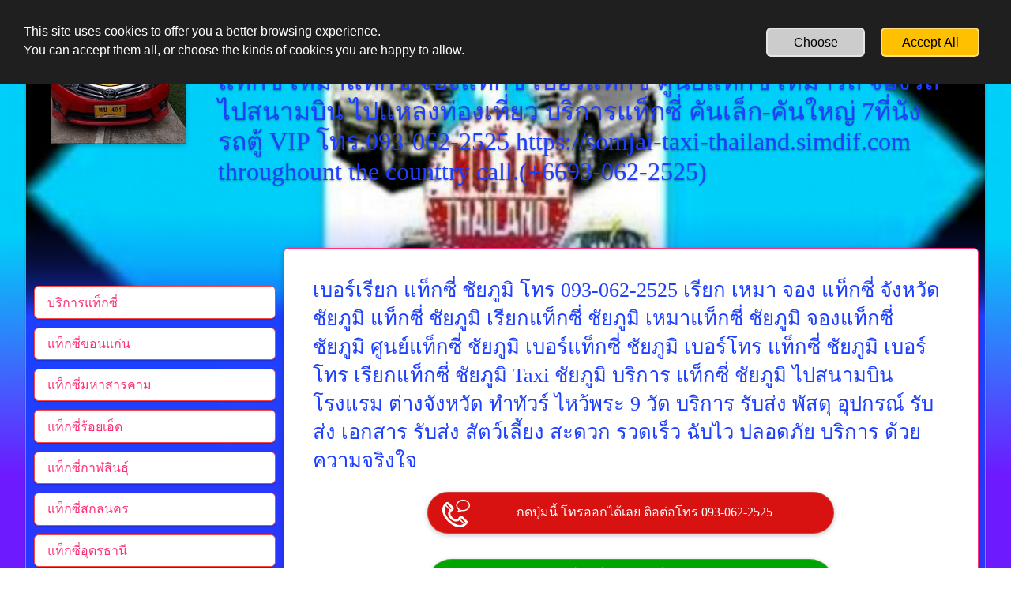

--- FILE ---
content_type: text/html
request_url: https://www.somjaitaxi.com/%E0%B8%8A%E0%B8%B1%E0%B8%A2%E0%B8%A0%E0%B8%B9%E0%B8%A1%E0%B8%B4.html
body_size: 24053
content:
<!DOCTYPE html>
<html class="no-js" lang="en">
    <head>
        <title>เบอร์เรียก แท็กซี่ ชัยภูมิ โทร 093-062-2525 เรียก เหมา จอง แท็กซี่ ชัยภูมิ เรียกแท็กซี่ ชัยภูมิ เหมาแท็กซี่ ชัยภูมิ จองแท็กซี่ ชัยภูมิ เบอร์เรียก รถแท็กซี่ ชัยภูมิ ไปสนามบิน ๆ โรงแรม ต่างจังหวัด สะดวก รวดเร็ว ฉับไว ปลอดภัย บริการ ด้วยความจริงใจ</title>
        <meta name="description" content="เหมาแท็กซี่ทั่วไทย กรุงเทพฯ-ต่างจังหวัด รับ-ส่งสนามบิน บริการแท็กซี่คันเล็ก-คันใหญ่ รถตู้VIP บริการตลอด 24ชั่วโมง Tel.093-062-2525">
        <meta name="keywords" content="+จองล่วงหน้า+บริการ แท็กซี่ ชัยภูมิ+เบอร์โทร แท็กซี่ ชัยภูมิ+เบอร์โทร เรียกแท็กซี่ ชัยภูมิ+เบอร์เรียก แท็กซี่ ชัยภูมิ+เบอร์แท็กซี่ ชัยภูมิ+เรียกแท็กซี่ ชัยภูมิ+แท็กซี่ ขัยภูมิ+เหมาแท็กซี่ ชัยภูมิ+จองรถ+แท็กซี่ด่วน ชัยภูมิ+แท็กซี่ มิเตอร์+แท็กซี่24.ช.ม+ไปสนามบิน+ไปต่างจังหวัด">
        <meta charset="utf-8">
        <meta http-equiv="x-ua-compatible" content="ie=edge">
        <meta name="viewport" content="width=device-width, initial-scale=1">
        <meta name="robots" content="index, follow" />
        <meta name="generator" content="SimDif Website Builder V2.02.10931" />
        <meta property="og:title" content="ชัยภูมิ" />
        <meta property="og:description" content="เหมาแท็กซี่ทั่วไทย กรุงเทพฯ-ต่างจังหวัด รับ-ส่งสนามบิน บริการแท็กซี่คันเล็ก-คันใหญ่ รถตู้VIP บริการตลอด 24ชั่วโมง Tel.093-062-2525" />
        <meta property="og:image" content="https://www.somjaitaxi.com/images/public/sd_5e6d8113c09e4.jpg" />
        <meta property="og:type" content="website" />
        <meta property="og:url" content="https://www.somjaitaxi.com/ชัยภูมิ.html" />
        <meta property="og:site_name" content="www.somjaitaxi.com" />
        <meta name="twitter:card" content="summary" />
        <meta name="twitter:title" content="ชัยภูมิ" />
        <meta name="twitter:description" content="เหมาแท็กซี่ทั่วไทย กรุงเทพฯ-ต่างจังหวัด รับ-ส่งสนามบิน บริการแท็กซี่คันเล็ก-คันใหญ่ รถตู้VIP บริการตลอด 24ชั่วโมง Tel.093-062-2525" />
        <meta name="twitter:image" content="https://www.somjaitaxi.com/images/public/sd_5e6d813aef6b9.jpg" />
        
        
            <script type="application/ld+json">
                {
                    "@context": "https://schema.org",
                    "@type": "Consortium",
                    "name": "somjai taxi thailand",
                    "address": {
                        "@type": "PostalAddress",
                        "streetAddress": "82หมู่3 บ้านยางหย่อง ต โคกสี อ เมือง",
                        "addressLocality": "จ ขอนแก่น",
                        "addressCountry": "ประเทศไทย",
                        "postalCode": "40000"
                    },
                    "url": "https://www.somjaitaxi.com/",
                    "logo": "https://www.somjaitaxi.com/images/public/sd_5f4f383249069.jpg",
                    "telephone": "093-062-2525"
                }
            </script>
        <link rel="canonical" href="https://www.somjaitaxi.com/ชัยภูมิ.html">
        <link rel="alternate" href="https://www.somjaitaxi.com/ชัยภูมิ.html" hreflang="en" />
        <link rel="shortcut icon" href="img/preset/favicon_publish/favicon_048.ico?no_cache=1587616379" >
        <!-- Javascript libraly -->
        <script defer src="https://cdnjs.cloudflare.com/ajax/libs/jquery/1.12.4/jquery.min.js"></script>
        <script defer src="https://cdnjs.cloudflare.com/ajax/libs/jqueryui/1.12.1/jquery-ui.min.js"></script>
        <link rel="stylesheet" href="https://cdnjs.cloudflare.com/ajax/libs/jqueryui/1.12.1/jquery-ui.min.css" media="print" onload="this.media='all'">
        <link rel="stylesheet" href="https://cdnjs.cloudflare.com/ajax/libs/Swiper/11.0.5/swiper-bundle.css" />
        <script src="https://cdnjs.cloudflare.com/ajax/libs/Swiper/11.0.5/swiper-bundle.min.js"></script>
        
        <script defer src="js/sd_js.js?9935d96213bc09d478296d11cecf276e"></script>
        
        
        <link rel="stylesheet" href="css/sd_style.css?d1bbfd323fa7755e25de1a2627aacb7d" media="print" onload="this.media='all'">
        <style>
            html,body{ box-sizing:border-box; height:100%; -webkit-overflow-scrolling:touch !important; -ms-touch-action:manipulation; touch-action:manipulation;}.sd-column-nav-fixed::-webkit-scrollbar{ display:none;}*, *:before, *:after{ box-sizing:inherit;}::-moz-selection{ background:#b3d4fc; text-shadow:none;}::selection{ background:#b3d4fc; text-shadow:none;}html.overflow-hidden,body.overflow-hidden{ overflow:hidden;}img{ display:block; width:100%; height:auto; vertical-align:middle;}a{ text-decoration:none; outline:none;}p{ margin:0 ;}body{ margin:0px; height:100%; -webkit-touch-callout:none !important;}.noselect{ -webkit-user-select:none !important; -khtml-user-select:none !important; -moz-user-select:none !important; -ms-user-select:none !important; user-select:none !important;}.noscroll{ -webkit-overflow-scrolling:touch !important; -ms-touch-action:manipulation !important; touch-action:manipulation !important; overflow:hidden !important; height:100% !important;}.fixednoscroll{ position:fixed; width:100%;}.browserupgrade{ margin:0.2em 0; background:#ccc; color:#000; padding:0.2em 0;}html{ font-size:1em; font-family:'Nunito Sans', 'Roboto', sans-serif; line-height:1.2;}h1, h2, h3, h4, h5, h6{ margin-top:0; margin-bottom:0;}h1{ font-size:1.5em; margin-bottom:0.6em;}h2{ font-size:1.2em; margin-bottom:0.5em;}.note-editable h3{ margin-bottom:0.5em;}input{ vertical-align:middle;}textarea{ height:80px !important;}#sd-main-wrap input[type="text"],#sd-main-wrap input[type="number"],#sd-main-wrap input[type="email"],#sd-main-wrap input[type="url"],#sd-main-wrap input[type="tel"],#sd-main-wrap input[type="password"],#sd-main-wrap select,#sd-main-wrap textarea,.sd-block-ecom-code input[type="text"],.sd-block-ecom-code select{ background-color:rgba(255, 255, 255, 1.0); box-shadow:0 1px 3px rgba(0,0,0,0.12), 1px 1px 2px rgba(0,0,0,0.24); width:100%; padding:5px 10px; border:1px solid #d8d8d8; border-radius:5px; margin-bottom:15px; color:rgba(0, 0, 0, 0.60); box-sizing:border-box;}.sd-shadow-0{ box-shadow:none !important;}.sd-shadow-1{ box-shadow:0 1px 2px rgba(0,0,0,0.23) !important;}.sd-shadow-2{ box-shadow:0 2px 6px rgba(0,0,0,0.23) !important;}.sd-shadow-3{ box-shadow:0 2px 6px rgba(0,0,0,0.33) !important;}.sd-shadow-4{ box-shadow:0 3px 9px rgba(0,0,0,0.23) !important;}.clear{ clear:both;}.hidden{ display:none !important;}.visuallyhidden{ border:0; clip:rect(0 0 0 0); height:1px; margin:-1px; overflow:hidden; padding:0; position:absolute; width:1px;}.visuallyhidden.focusable:selected,.visuallyhidden.focusable:focus{ clip:auto; height:auto; margin:0; overflow:visible; position:static; width:auto;}.invisible{ visibility:hidden;}.clearfix:before,.clearfix:after{ content:" "; display:table;}.clearfix:after{ clear:both;}.button-active,.button-active2,.button-active3,.button-active4,.button-about-pro,.button-text-active{ cursor:pointer;}.button-active{ opacity:0.6 !important; transform:scale(0.95);}.button-active2{ opacity:0.7 !important; transform:scale(0.95);}.button-active3{ opacity:0.8 !important; transform:scale(0.97);}.button-active4{ opacity:0.8 !important; transform:scale(0.98);}.button-active5{ opacity:0.7 !important; transform:scale(0.85);}.button-about-pro{ transform:scale(0.97); left:-3px;}.button-text-active{ opacity:0.6 !important;}.button-list-active{ background:rgba(162, 190, 244, 0.3);}.sd-mobnav-btn-active{ transform:scale(0.92) !important; background:rgba(0, 0, 0, 1);}.sd-mode-edit .sd-block-readmore-div.single:active,.sd-mode-edit .sd-block-readmore-items:active,.sd-mode-preview .sd-block-readmore-div.single:active,.sd-mode-preview .sd-block-readmore-items:active,.sd-publish-site .sd-block-readmore-div.single:active,.sd-publish-site .sd-block-readmore-items:active,.sd-contact-btn:active,.sd-block-cfa:active,.sd-mobnav-btn:active,.sd-ct-submit:active{ transform:scale(0.97) !important;}.sd-tab-item:active,.button-active-big{ transform:scale(1.05) !important;}.sd-mobnav-btn:active{ background:rgba(0, 0, 0, 1);}.sd-subscription-goto-store{ margin-bottom:10px;}.sd-subscription-logo-div{ display:inline-block; margin-bottom:14px;}.sd-subscription-icon{ width:145px; background-color:#cdf3fc; border-radius:4px; text-shadow:2px 1px #21333e; box-shadow:0 3px 6px rgba(0,0,0,0.16), 0 3px 6px rgba(0,0,0,0.23); overflow:hidden; border:1px solid rgba(169, 169, 169, 0.73);}.sd-subscription-icon:hover,.sd-subscription-logo-popup:hover{ opacity:0.5;}.sd-subscription-detail{ margin-bottom:17px;}.sd-subscription-logo-popup{ width:145px; margin:auto; background-color:#cdf3fc; border-radius:4px; text-shadow:2px 1px #21333e; box-shadow:0 3px 6px rgba(0,0,0,0.16), 0 3px 6px rgba(0,0,0,0.23); overflow:hidden; border:1px solid rgba(169, 169, 169, 0.73);}.sd-block.sd-block-audio{ text-align:center !important; max-width:700px; margin:0 auto; margin-bottom:2em;}#sd-wrapper{ position:relative; overflow:hidden;}.sd-bg-wrapper:before{ content:''; display:block; position:fixed; top:300px; left:0; width:100%; height:100%; z-index:2;}.sd-bg-wrapper.sd-header-image,.sd-bg-wrapper.sd-header-image:after{ background-repeat:no-repeat; background-attachment:scroll; background-size:1920px 642px; background-position:top center; position:fixed; left:0; width:100%; height:100%;}.sd-bg-wrapper.sd-header-image:after{ content:''; -webkit-filter:blur(5px); -moz-filter:blur(5px); -o-filter:blur(5px); -ms-filter:blur(5px); filter:blur(5px); z-index:1; width:105%; left:-2.5%; top:-10px;}.sd-mode-edit .sd-bg-wrapper.sd-header-image:after{ top:78px;}.sd-mode-edit.sd-mode-edit-has-popup .sd-bg-wrapper.sd-header-image:after{ top:42px;}.sd-bg-wrapper.sd-header-image.sd-header-image-blur-hidden:after{ display:none;}.sd-bg-wrapper-texture{ position:fixed; top:0; left:0; width:100%; height:100%; background-repeat:repeat;}.sd-container{ width:99%; margin:0 auto;}#sd-main-wrap{ position:relative; top:9px; margin-top:6px;}.sd-top-panel-show #sd-main-wrap{ margin-top:12px;}#sd-overlay{ position:fixed; display:none; width:100%; height:100%; top:0; left:0; right:0; bottom:0; background-color:rgba(0,0,0,0.5); z-index:2; cursor:pointer;}#sd-main-wrap-blur{ width:100%; height:100%; position:absolute;} #sd-main{ position:relative; margin-top:-10px;}.sd-home-page #sd-main{ margin-top:0px;}.sd-home-page .sd-mobnav-btn{ bottom:-20px !important;}#sd-column-nav{ width:80%; height:100%; left:-79.5%; position:absolute; z-index:3;}.sd-menu-show #sd-column-nav{ left:10.5%; animation-name:mobilenavopen; animation-duration:0.5s;}.sd-menu-close #sd-column-nav{ left: -79.5%; animation-name:mobilenavclose; animation-duration:0.5s;}#sd-column-page{ left:0%; width:99%; padding:0.8em; position:relative; margin:0 auto 10px; min-height:350px; z-index:1;}.sd-menu-show #sd-column-page{ left:90%; animation-name:mobilepageopen; animation-duration:0.5s;}.sd-menu-close #sd-column-page{ left:0%; animation-name:mobilepageclose; animation-duration:0.5s;}.sd-site-expired{ background-color:#8c0000e6;}#sd-site-title span,.sd-page-title span,.sd-block-title span{ display:block;}.sd-strip-blur{ -webkit-backdrop-filter:blur(5px); -moz-backdrop-filter:blur(5px); -o-backdrop-filter:blur(5px); -ms-backdrop-filter:blur(5px); backdrop-filter:blur(5px);}#sd-footer.sd-footer-gradient-none::before{ background:none !important;}@keyframes mobilenavclose{ from{left:10.5%;} to{left:-79.5%;}}@keyframes mobilepageclose{ from{left:90%;} to{left:0%;}}@keyframes mobilefooterclose{ from{left:90.5%;} to{left:0%;}}@keyframes mobilenavopen{ from{left:-79.5%;} to{left:10.5%;}}@keyframes mobilepageopen{ from{left:0%;} to{left:90%;}}@keyframes mobilefooteropen{ from{left:0%;} to{left:90.5%;}}.sd-main-nav{ width:100%; height:100%; padding-top:1.5em;}.sd-tab{ list-style:none; margin-top:0em; padding:0; width:100%; height:fit-content;}.sd-tab > li > a{ display:block; position:relative; text-decoration:none !important; padding:0.7em 1em; min-height:40px; word-wrap:break-word;}.sd-tab > .sd-tab-item-active .sd-editor-edit-tab{ display:block;}.sd-tab > .sd-tab-item-active > a{ margin-right:0; position:relative; z-index:1;}.sd-tab > li.sd-tab-item-space{ min-height:30px; width:99%;}.sd-tab > li.sd-tab-item-donate img[src$="pixel.gif"]{ width:auto; margin:auto; cursor:pointer; display:none;}.sd-tab-item-donate input[type="image"]{ max-width:100%;}.sd-block,.sd-block.sd-block-map{ margin-bottom:1.8em;}.sd-block.sd-block-readmore-div{ margin-bottom:2.1em; white-space:break-word;}.sd-block-readmore-items{ float:left; width:50%; position:relative;}.sd-readmore-icon{ color:#325881; font-size:30px; background-color:rgba(203, 208, 213, 0.38); border-radius:36px; padding-top:2px; cursor:pointer; width:43px; text-align:center; position:absolute; right:18px; bottom:42px; display:inline-block;}.sd-block-readmore .sd-image-desc{ display:none;}.readmore-items-left{ padding-right:8px;}.readmore-items-left{ padding-right:8px;}.sd-block-img-readmore.sd-icon-image,.sd-block-img-readmore-many.sd-icon-image{ display:block; color:rgba(186, 183, 183, 0.5); font-size:60px; border-radius:36px; cursor:pointer; width:43px; position:absolute; left:0px; top:75px; display:block; text-align:center; width:100%;}.sd-block-img-readmore.sd-icon-image{ top:0px;}.readmore-items-right{ padding-left:10px;}.sd-block-readmore-items .sd-block-readmore{ height:200px;}#sd-wrap-content .sd-block-readmore-items .sd-block-readmore .sd-page-title{ font-size:100%;}.sd-block-readmore-items .sd-img-3-col-thumb .sd-img-ver{ width:70%;}.sd-block-readmore-div .sd-contact-block-type{ display:none !important;}.sd-block.sd-block-text{ margin-bottom:2.1em !important;}#sd-wrap-content{ position:relative;}.sd-page-title{ margin-bottom:0px; padding:0.7em 0.65em; margin-top:-3px;}#sd-wrap-content .sd-image-desc,.sd-block-text-desc h2, #sd-wrap-content .sd-page-title,#chatbox .com_block_title{ word-break:break-word;}#sd-wrap-content .sd-page-title *,#sd-wrap-content .sd-block-title,#sd-wrap-content .sd-block-title *{ word-break:break-word;}.sd-block-image.sd-img-align-center.sd-img-full{ margin-bottom:0.5em;}.sd-block-text-desc{ word-wrap:break-word;}.sd-block-text-desc p:last-child{ margin-bottom:0 !important;}.sd-block-text-desc h3{ margin-bottom:8px;}.sd-block-text-desc b a,.sd-footer-content b a{ font-weight:bold !important;}.sd-block-image.sd-img-align-right.sd-img-big img,.sd-block-image.sd-img-align-right.sd-img-small img,.sd-block-image.sd-img-align-left.sd-img-big img,.sd-block-image.sd-img-align-left.sd-img-small img,.sd-block-image.sd-img-align-right.sd-img-big .sd-block-fake-img,.sd-block-image.sd-img-align-right.sd-img-small .sd-block-fake-img,.sd-block-image.sd-img-align-left.sd-img-big .sd-block-fake-img,.sd-block-image.sd-img-align-left.sd-img-small .sd-block-fake-img{ margin-top:0.5em; margin-bottom:1em;}.sd-block-readmore .sd-block-image.sd-img-align-left.sd-img-big img,.sd-block-readmore .sd-block-image.sd-img-align-right.sd-img-big img,.sd-block-readmore .sd-block-image.sd-img-align-right.sd-img-small img,.sd-block-readmore .sd-block-image.sd-img-align-left.sd-img-big .sd-block-fake-img,.sd-block-readmore .sd-block-image.sd-img-align-right.sd-img-big .sd-block-fake-img,.sd-block-readmore .sd-block-image.sd-img-align-right.sd-img-small .sd-block-fake-img{ margin-top:0.15em !important; margin-bottom:0.5em !important;}.sd-block-readmore .sd-block-image.sd-img-align-left.sd-img-small img,.sd-block-readmore .sd-block-image.sd-img-align-left.sd-img-small .sd-block-fake-img,.sd-block-readmore .sd-block-image.sd-img-align-right.sd-img-small img,.sd-block-readmore .sd-block-image.sd-img-align-right.sd-img-small .sd-block-fake-img{ margin-top:0.15em !important; margin-bottom:0.3em !important;}.sd-block-readmore .sd-block{ margin-top:0;}.sd-block-readmore .sd-page-title{ padding:0.2em 0.33em 0.3em !important; line-height:1.2em !important;}.sd-block-readmore{ padding:0.6em; position:relative; height:150px; overflow:hidden; background-color:rgba(255, 255, 255, 0.1); border-radius:12px;}.sd-block-readmore .sd-block-title-div{ margin:0px;}.sd-block-readmore .sd-block-title,.sd-block-readmore .sd-block-text-desc h2,.sd-block-readmore .sd-block-text-desc h3{ margin-bottom:0.23em; line-height:1.3em !important;}#sd-wrap-content .sd-block-readmore .sd-block-text-desc p{ line-height:1.3em; font-size:90%;}.sd-block-title-readmore{ width:100%; white-space:nowrap; overflow:hidden;}.sd-block-readmore .sd-block-blog-date-div{ padding:3px 10px; margin-bottom:8px; margin-top:2px;}.sd-block-readmore .sd-block-blog-date-div .sd-block-blog-date{ font-size:13px !important; line-height:initial !important;}.sd-readmore-gradient{ width:100%; text-align:right; position:absolute; top:0px; bottom:0px; left:0px; -webkit-box-shadow:inset 0px -80px 60px -60px rgba(255,255,255,0.97); -moz-box-shadow:inset 0px -80px 60px -60px rgba(255,255,255,0.97); box-shadow:inset 0px -80px 60px -60px rgba(255,255,255,0.97);}.sd-readmore-link{ right:10px; bottom:5px; position:absolute; text-decoration:underline; font-size:90%;}.sd-block-title-div{ margin:0px 0 10px;}.sd-block-headline .sd-block-title-div,.sd-block-headline .sd-block-title-div h2{ margin:0px !important;}.sd-block .sd-img-align-left,.sd-block .sd-img-align-right,.sd-block-readmore .sd-img-align-left,.sd-block-readmore .sd-img-align-right{ display:inline-block;}.sd-block .sd-img-align-left,.sd-block-readmore .sd-img-align-left{ float:left; margin-right:calc(max(5%, 0.6em));}.sd-block .sd-img-align-right,.sd-block-readmore .sd-img-align-right{ float:right; margin-left:calc(max(5%, 0.6em));}.sd-block .sd-img-align-right img,.sd-block-readmore .sd-img-align-right img,.sd-block .sd-img-align-right .sd-block-fake-img,.sd-block-readmore .sd-img-align-right .sd-block-fake-img{ margin-bottom:0em; margin-top:0.5em;}.sd-block .sd-img-align-center,.sd-block-readmore .sd-img-align-center{ margin:0 auto;}.sd-block-readmore .sd-data-blog-date-flag-div,.sd-block-readmore .sd-block-blog-date-detail,.sd-block-readmore .sd-data-blog-comment-div{ display:none;}.sd-block-readmore .sd-block-gallery-ecom .sd-img-3-col{ width:33%;}.sd-block.sd-block-gallery.sd-block-gallery-ecom{ margin-bottom:20px;}.sd-block-ecom-code-div{ margin-bottom:1em; text-align:center;}.sd-img-small{ width:32.1%;}.sd-img-big{ width:100%;}.sd-block-readmore .sd-block-image.sd-img-3-col{ width:33.33% !important;}.sd-block-readmore .sd-block-image.sd-img-full,.sd-block-readmore-items .sd-block-readmore .sd-block-image{ width:100% !important;}.sd-block-readmore-items .sd-block-readmore .sd-block-image{ text-align:center;}.sd-block-readmore-items .sd-block-readmore .sd-block-image.sd-img-3-col{ width:33.33% !important;}.sd-block-readmore-items .sd-block-readmore .sd-block-image.sd-img-small{ width:40% !important;}.sd-block-readmore-items .sd-block-readmore .sd-block-image.sd-img-small .sd-btn-ecom-readmore{ margin-top:5px;}.single .sd-block-readmore .sd-block.sd-block-gallery .sd-block-blog-date-div{ width:100% !important;}.sd-block-readmore-items .sd-img-3-col-thumb{ height:120px!important;}.sd-block-readmore-items .sd-img-3-col-thumb.sd-img-hor{ height:90px!important;}.sd-img-full{ width:100%;}.sd-img-3-col{ float:left; width:33.33%; padding:0 0.6%;}.sd-img-3-col-div{ overflow:hidden;}.sd-block-gallery .sd-img-3-col{ min-height:10px;}.sd-img-3-col-thumb{ height:90px; position:relative;}.sd-img-3-col-thumb.sd-img-hor{ height:65px;}.sd-block-readmore .sd-img-3-col-thumb{ height:68px;}.sd-mode-preview-mobile .sd-img-3-col-thumb{ height:130px;}.sd-img-3-col-thumb img{ width:100%; height:100%; position:absolute; top:0; bottom:0; left:0; right:0; margin:0 auto; object-fit:cover;}.sd-img-3-col-thumb .sd-img-free img{ max-height:100%; max-width:100%; width:auto; height:auto; position:absolute;}.sd-img-3-col-thumb .sd-img-ver{ width:55%; height:100%; overflow:hidden; margin:0 auto;}.sd-img-3-col-thumb .sd-img-ver img{ position:relative;}.sd-block-gallery-ecom .sd-img-3-col{ width:100%; padding-bottom:10px;}.sd-block-gallery-ecom .sd-img-3-col-thumb{ height:210px;}.sd-block-gallery-ecom .sd-img-3-col-thumb.sd-img-hor{ height:180px;}.sd-block-readmore .sd-block-gallery-ecom .sd-img-3-col-thumb{ height:110px;}.sd-block-readmore-img-sing.sd-block-readmore{ height:80px;}.sd-block-faq{ padding:0.7em !important; border-radius:6px; border:1px solid rgba(66,100,128, 0.1); overflow:hidden; position:relative;}.sd-block-faq .sd-block-title{ margin-left:3px;}.sd-block-faq .sd-block-text-desc{ border-left:5px solid rgba(66,100,128, 0.75); padding-left:22px; margin-left:17px; max-height:70px; overflow:hidden; padding-bottom:10px;}.sd-block-faq-showfull .sd-block-text-desc{ height:auto; margin-bottom:10px; padding-bottom:5px;}.sd-faq-gradient{ width:100%; text-align:right; position:absolute; bottom:0px; left:0px; -webkit-box-shadow:inset 0px -70px 20px -40px rgba(255,255,255,0.97); -moz-box-shadow:inset 0px -70px 20px -40px rgba(255,255,255,0.97); box-shadow:inset 0px -70px 20px -40px rgba(255,255,255,0.97); height:45px; cursor:pointer;}.sd-block-faq.sd-block-faq-showfull .sd-block-text-desc{ max-height:none;}.sd-faq-btn-plus,.sd-faq-btn-minus{ position:absolute; bottom:1px; right:7px; font-size:24px; color:rgba(158, 173, 185, 0.6); cursor:pointer;}.sd-faq-btn-minus{ display:none;}.sd-block-faq-showfull .sd-faq-gradient{ display:none;}.sd-block-faq-showfull .sd-faq-btn-minus{ display:block;}.sd-image-desc{ text-align:center; margin-top:10px; margin-bottom:12px;}.sd-img-3-col .sd-image-desc{ margin-bottom:5px;}#sd-image-credit{ width:100%; display:inline-block; margin-bottom:20px; font-size:0.6em; background-color:rgba(125, 125, 125, 0.1); padding:3px 7px; border-radius:5px;}#sd-image-credit-title{ font-size:1.1em; margin:1.8% 10px 5px 5px; color:rgba(125, 125, 125, 0.6); display:inline-block; vertical-align:middle;}#sd-image-credit-block{ float:right; text-align:right;}#sd-image-credit img{ max-width:30px; vertical-align:text-top; border-radius:0;}.sd-image-credit-item{ display:inline-block; margin:5px; vertical-align:top; max-height:30px; overflow:hidden;}.sd-image-credit-img{ float:left;}.sd-image-credit-author{ float:right; margin-left:3px;}.sd-block-ecom-code{ margin:auto; padding-top:5px; text-align:center; margin-bottom:0.2em; position:relative;}.sd-block-ecom-code.sd-block-ecom-code-online-store{ padding-top:0px !important; margin-top:5px;}.sd-block-ecom-code-online-store.sd-block-ecom-code-sellfy{ background:#e6e6e6;}.sd-block-ecom-code.sd-block-ecom-code-online-store.sd-block-ecom-code-sellfy.sd-btn-ecom-online-store-no-code{ background:none !important;}.sd-block-ecom-code:hover{ cursor:pointer;}.sd-block-ecom-code img{ border-radius:0 !important; width:auto;}.sd-block-ecom-code input[type=image]{ max-width:100%;}.sd-block-ecom-code select{ width:60%; height:35px !important; margin:0 auto;}.sd-block-ecom-code td{ margin-bottom:4px; display:block;}.sd-editor-ecom-code-preview-div td{ padding-top:5px;}.sd-block-ecom-code table td input [type="text"]{ font-size:85% !important;}.sd-block-ecom-code input[type="image"]{ margin-top:0.2em;}.sd-block-ecom-code input[type="text"]{ margin-bottom:8px; width:60%;}.sd-block-ecom-code table{ width:100%;}.sd-editor-ecom-code-preview-div img{ display:none !important;}.sd-block-ecom-code img{ display:none !important;}.sd-block-ecom-code-ecwid img{ display:inline !important;}.sd-top-panel-view-cart.sd-top-panel-view-cart-botton img{ display:none !important;}.sd-editor-ecom-code-preview-div.sd-block-image.sd-img-align-left.sd-img-small .sd-block-ecom-code select,.sd-block-image.sd-img-align-right.sd-img-small .sd-block-ecom-code select,.sd-block-image.sd-img-align-left.sd-img-small .sd-block-ecom-code input[type="text"],.sd-block-image.sd-img-align-right.sd-img-small .sd-block-ecom-code input[type="text"]{ width:100%; margin-top:1em;}.sd-block-image.sd-img-align-left.sd-img-small .sd-bnt-buynow,.sd-block-image.sd-img-align-right.sd-img-small .sd-bnt-buynow,.sd-block-image.sd-img-align-left.sd-img-small .sd-bnt-add-cart,.sd-block-image.sd-img-align-right.sd-img-small .sd-bnt-add-cart{ min-width:105px !important;}.sd-block.sd-block-text .sd-block-ecom-code-online-store select,.sd-block.sd-block-text .sd-block-ecom-code-online-store input[type="text"]{ width:100% !important;}@media only screen and (min-width:667px){ #sd-main-wrap{ top:21px; } .sd-block-gallery-ecom .sd-img-3-col{ padding-bottom:0px; } .sd-block-ecom-code select, .sd-block-ecom-code input[type="text"]{ width:90% !important; } .sd-block.sd-block-text .sd-block-ecom-code select, .sd-block.sd-block-text .sd-block-ecom-code input[type="text"]{ width:35% !important; } .sd-block.sd-block-text .sd-block-ecom-code-online-store select, .sd-block.sd-block-text .sd-block-ecom-code-online-store input[type="text"]{ width:100% !important; } .sd-block-image.sd-img-align-right.sd-img-big select, .sd-block-image.sd-img-align-right.sd-img-big input[type="text"], .sd-block-image.sd-img-align-left.sd-img-big select, .sd-block-image.sd-img-align-left.sd-img-big input[type="text"]{ width:70% !important; } .sd-block-image.sd-img-align-center.sd-img-full select, .sd-block-image.sd-img-align-center.sd-img-full input[type="text"]{ width:35% !important; } .sd-block-image.sd-img-align-left.sd-img-small .sd-bnt-buynow, .sd-block-image.sd-img-align-right.sd-img-small .sd-bnt-buynow, .sd-block-image.sd-img-align-left.sd-img-small .sd-bnt-add-cart, .sd-block-image.sd-img-align-right.sd-img-small .sd-bnt-add-cart{ width:110px !important; } .sd-block-image.sd-img-3-col .sd-bnt-buynow, .sd-block-image.sd-img-3-col .sd-bnt-add-cart { min-width:105px !important; } .sd-block-readmore .sd-block-image.sd-img-full{ width:100% !important; }}.sd-block-blog-date-div{ background:rgba(198, 198, 198, 0.70); margin-bottom:10px; padding:5px 14px; font-size:85%;}.sd-block-readmore-div .sd-block-ecom-code{ opacity:0.5;}.sd-block-readmore-items .sd-block-readmore .sd-block-blog-date-div{ width:100% !important;}.sd-block-readmore-items .sd-block-title,.sd-block-readmore-items .sd-block-text-desc h2,.sd-block-readmore-items .sd-block-text-desc h3{ font-size:90% !important;}.sd-block-readmore-items .sd-block-text-desc p{ font-size:85% !important;}.sd-block-readmore-items .sd-block-gallery{ overflow:hidden; margin-top:15px;}.sd-block-readmore-items .sd-block-gallery .img-3-col-wrap{ min-width:350px;}.sd-block-readmore-items .sd-bnt-buynow{ max-width:80%;}.sd-block-blog-date-detail{ margin-bottom:10px; text-align:right; padding:5px 160px 5px 14px; font-size:100%; line-height:1.2em;}.sd-block-text-desc ul,.sd-block-text-desc ol{ margin:0; padding:0 0 0 1em;}.sd-block-text-desc ul{ list-style-type:disc;}.sd-nav-pages{ margin-bottom:45px; text-align:center; font-size:1.1em;}.sd-nav-page{ padding:0 5px; cursor:pointer;}.sd-nav-page.sd-nav-page-active{ font-weight:bold;}.sd-nav-pages a{ text-decoration:none !important;}.sd-block-video iframe{ width:100%;}.sd-block.sd-block-map.sd-block-map-publish{ display:none;}.sd-block-map-content,.sd-editor-map-cover{ width:100%; height:140px;}.sd-block-contact{ position:relative; padding:20px; border:1px solid #000;}.sd-block-ct-title{ margin-bottom:20px;}.sd-ct-item{ margin:5px 0;}.sd-ct-radio{ padding:3px 0 10px 0; line-height:1.6em;}.sd-ct-checkbox{ padding:0px 0 10px 0; line-height:1.6em;}.sd-input-submit{ text-align:center; margin:auto; width:80%;}.sd-input-submit .sd-ct-submit{ font-size:1.1em; background-color:rgba(64, 88, 101, 0.7); border:2px solid rgba(255, 255, 255, 0.5); border-radius:30px; cursor:pointer; line-height:40px; text-align:center; margin-top:15px; max-width:160px; width:100%; height:45px; color:#fff;}.sd-input-submit .sd-ct-submit:hover{ opacity:0.8; cursor:pointer;}.sd-ct-submit-disabled{ background-color:rgba(64, 88, 101, 0.2) !important; cursor:not-allowed !important; transform:scale(1) !important;}.sd-ct-submit-disabled:hover{ opacity:1 !important; background-color:rgba(64, 88, 101, 0.2) !important;}.sd-ct-bnt-send{ font-size:1.1em; background-color:rgba(64, 88, 101, 0.7); border:2px solid rgba(255, 255, 255, 0.5); border-radius:30px; cursor:pointer; line-height:40px; text-align:center; max-width:160px; width:100%; height:45px; color:#fff; margin:20px auto; margin-bottom:15px;}.sd-ct-bnt-send:hover{ opacity:0.8; cursor:pointer;}.sd-recaptcha{ float:left;}.sd-form-error{ width:100%; padding:10px; margin-bottom:10px; color:rgb(137, 26, 2); background-color:rgb(232, 218, 146); display:none;}.sd-form-success{ width:100%; padding:10px; margin-bottom:10px; color:rgb(16, 16, 16); background-color:rgb(170, 230, 136); text-shadow:1px 1px #3c3c3c33; display:none;}.sd-ct-radio-item input[type=radio],.sd-ct-checkbox input[type=checkbox]{ margin-left:10px;}.sd-input-text-title{ margin-bottom:10px;}.sd-ct-radio-item .sd-input-radio-text-title > p{ clear:both; display:contents;}.sd-chat-control{ margin-top:1.1em; position:relative; background-color:rgba(222, 239, 242, 0.3); padding:13px 13px 20px; border-radius:4px;}.sd-block-cfa{ border:1px solid rgba(186, 183, 183, 0.3); background:#eaeaea91; text-align:center; border-radius:10px; min-height:50px; position:relative; -webkit-tap-highlight-color:rgba(0,0,0,0); -webkit-tap-highlight-color:transparent; padding:8px;}.sd-block-cfa-main a{ display:block; text-decoration:none !important; border-radius:50px;}.sd-block-cfa:hover{ opacity:0.8;}.sd-block.sd-block-cfa-main{ position:relative; width:95%; margin-left:auto; margin-right:auto; margin-bottom:1.8em;}.sd-cfa-button-type-1{ border-radius:50px !important; padding-left:8px; padding-right:8px;}.sd-cfa-button-type-2{ border-radius:5px !important;}.sd-cfa-button-type-3{ border-radius:15px !important;}[class^=sd-cfa-button-type-] a,[class*=" sd-cfa-button-type-"] a{ color:#000 !important;}.sd-cfa-button-type-color-1{ background-color:rgba(255, 255, 255, 1) !important; color:#ad5146 !important;}.sd-cfa-button-type-color-1 a{ color:#ad5146 !important;}.sd-cfa-button-type-color-2{ background-color:rgba(64, 64, 64, 1) !important; color:#fff !important;}.sd-cfa-button-type-color-2 a{ color:#fff !important;}.sd-cfa-button-type-color-3{ background-color:rgba(224, 121, 3, 1) !important; color:#fff !important;}.sd-cfa-button-type-color-3 a{ color:#fff !important;}.sd-cfa-button-type-color-4{ background-color:rgba(59, 89, 152, 1) !important; color:#fff !important;}.sd-cfa-button-type-color-4 a{ color:#fff !important;}.sd-cfa-button-type-color-5{ background-color:rgba(44, 160, 11, 1) !important; color:#fff !important;}.sd-cfa-button-type-color-5 a{ color:#fff !important;}.sd-cfa-button-type-color-6{ background-color:rgba(255, 255, 255, 0) !important;}.sd-cfa-button-type-color-social,.sd-cfa-button-type-color-social a,.sd-cfa-button-type-color-facebook,.sd-cfa-button-type-color-facebook a ,.sd-cfa-button-type-color-linkedin,.sd-cfa-button-type-color-linkedin a ,.sd-cfa-button-type-color-twitter,.sd-cfa-button-type-color-twitter a,.sd-cfa-button-type-color-tiktok,.sd-cfa-button-type-color-tiktok a,.sd-cfa-button-type-color-instagram,.sd-cfa-button-type-color-instagram a,.sd-cfa-button-type-color-youtube,.sd-cfa-button-type-color-youtube a, .sd-cfa-button-type-color-vk,.sd-cfa-button-type-color-vk a{ color:#fff !important;}.sd-cfa-social-link-text{ color:#fff;}.sd-cfa-social-link-text:hover{ color:#fff}.sd-cfa-social-icon{ font-size:35px; display:inline-block; vertical-align:middle;}.sd-cfa-social-icon div:before{ color:#fff !important; line-height:1;}.sd-text-button-socialmedialink,.sd-text-button-comm-app{ width:83%; display:inline-block; vertical-align:middle; padding:0px 10px;}.sd-text-button-cfa{ padding:7px 0px; cursor:pointer; -webkit-tap-highlight-color:rgba(0,0,0,0); -webkit-tap-highlight-color:transparent;}.sd-social-icon-color-facebook{ background-color:#0866ff !important;}.sd-social-icon-color-linkedin{ background-color:#0077b5 !important}.sd-social-icon-color-twitter{ background-color:black !important;}.sd-social-icon-color-tiktok{ background-color:black !important;}.sd-social-icon-color-instagram{ background:linear-gradient(135deg, #405DE6 0%, #833AB4 20%, #C13584 40%, #E1306C 60%, #F77737 80%, #FCAF45 90%, #FFDC80 100%) !important; border:none;}.sd-social-icon-color-youtube{ background-color:rgba(205,32,31, 1) !important;}.sd-social-icon-color-vk{ background-color:#0077ff !important;}.sd-text-button-comm-app a{ color:#fff !important;}.sd-comm-app-icon div::before{ color:#fff !important;}#sd-editor-comm-app-simulation [class^="sd-icon-snapchat1"]::before{ text-shadow:1px 0px 2px #000, -1px 1px 1px #000 !important;}.sd-icon-snapchat1::before{ text-shadow:1px 0px 1.5px #000000f2, -1px 1px 1px #000000e3 !important;}#sd-editor-change-block-type .sd-icon-snapchat1::before{ text-shadow:1px 2px 3px rgba(0,0,0,0.3) !important;}.sd-comm-app-icon-color-snapchat a{ color:#000 !important;}.sd-comm-app-icon-color-skype{ background-color:#0078d7 !important;}.sd-comm-app-icon-color-messenger{ background-color:#0067F9 !important; border:none;}.sd-comm-app-icon-color-phone{ background-color:#d81111 !important;}.sd-comm-app-icon-color-line{ background-color:#00a600 !important;}.sd-comm-app-icon-color-telegram{ background-color:#2ca5e0 !important;}.sd-comm-app-icon-color-snapchat{ background-color:#FF0 !important;}.sd-comm-app-icon-color-snapchat .sd-text-button-comm-app{ color:#000 !important;}.sd-comm-app-icon-color-whatsapp{ background-color:#00ba0a !important;}.sd-comm-app-icon-color-viber{ background-color:#7c529e !important;}.sd-comm-app-icon-color-vk{ background-color:#6383a8 !important;}.sd-comm-app-icon-color-default{ background-color:#fff !important; background:linear-gradient(90deg, rgba(2,0,36,1) 0%, rgba(255,255,255,1) 0%, rgba(255,255,255,1) 0%) !important;}.sd-comm-app-icon-color-teams{ background-color:#6264a7 !important;}.sd-data-blog-comment-div{ margin-top:10px;}.sd-user-comment{ background:rgba(255, 255, 255, 0.8); margin-bottom:10px; border-radius:5px; padding:12px 12px 6px; box-shadow:0 1px 3px rgba(0,0,0,0.12), 0 1px 2px rgba(0,0,0,0.24);}ป.sd-user-comment-form{ margin-top:1.1em; position:relative; background-color:rgba(222, 239, 242, 0.3); padding:13px 13px 20px; border-radius:4px;}.sd-user-comment-date-time{ text-align:right; font-size:0.7em; margin-top:5px;}.sd-user-comment-msg{ padding:10px 0; border-top:1px solid #e4e6e8; border-bottom:1px solid #e4e6e8;}.sd-button{ color:#fff; display:inline-block; border:2px solid rgba(255, 255, 255, 0.8); border-radius:25px; box-shadow:3px 3px 10px rgba(0, 0, 0, 0.3); background:rgba(0, 0, 0, 0.7);}.sd-mobnav-btn{ min-width:59px; width:max-content; padding:8px 14px; float:right; position:absolute; right:0.3em; z-index:2; bottom:-10px !important; font-family:unset !important; cursor:pointer;}#phone-menu-button,.sd-mobnav-btn-fix .menu-triangle{ margin-left:5px;}.sd-mobnav-btn:hover{ color:#fff; opacity:0.9;}.sd-mode-edit .sd-mobnav-btn-fix{ margin-top:48px;}.sd-mobnav-btn-fix{ min-width:65px; height:fit-content; position:fixed; top:4px; transition:width 0.3s ease-in; z-index:4 !important; width:max-content;}.sd-nav-menu-hidden{ display:none !important;}.sd-icon-bar1, .sd-icon-bar2, .sd-icon-bar3{ display:block; background-color:#fff; margin:0 auto 4px; width:25px; height:4px; transition:0.4s;}.sd-icon-bar1{ margin-top:0px;}.sd-icon-bar3{ margin-bottom:0px;}.menu-triangle{ vertical-align:top; display:none;}.sd-mobnav-btn-fix .menu-triangle{ display:inline-block;}.sd-nav-menu{ color:#fff; font-size:1.2em; line-height:initial;}.sd-nav-icon, .sd-nav-menu{ display:inline-block; vertical-align:middle;}.sd-contact-btn{ position:absolute; bottom:-35px; right:0.5em; padding:0.45em 1.2em; transition:left 0.3s ease-in; line-height:27px; text-decoration:none !important; font-size:18px; z-index:1;}.sd-button.sd-contact-btn{ white-space:nowrap; overflow:hidden; text-overflow:ellipsis; max-width:300px;}.sd-contact-btn:hover{ color:#fff !important; opacity:0.7;}.sd-btn-author{ font-family:'Nunito Sans'; background-color:rgba(27, 67, 98,0.7); height:auto; min-height:32px; border-radius:50px; padding:5px 21px; color:rgba(255, 255, 255, 0.9); float:left; margin-right:3px; font-size:16px; display:flex; justify-content:center; align-items:center;}.sd-btn-author-app{ width:42px; font-size:16px; padding:0px;}.sd-btn-created{ font-family:'Nunito Sans'; background-color:rgba(27, 67, 98,0.7); height:auto; min-height:32px; border-radius:50px; padding:5px 20px; color:rgba(255, 255, 255, 0.9); font-size:16px; display:flex; justify-content:center; align-items:center;}#sd-bottom{ padding:4px 4px 12px; position:relative; top:12px; min-height:34px;}.sd-header-page-type-tagline #sd-bottom,.sd-header-page-type-glass #sd-bottom{ padding:6px 3px; top:0;}#sd-bottom-icon{ position:relative; white-space:nowrap; display:inline-block;}.sd-bottom-style{ font-size:13px;}#sd-credit{ position:relative; float:right; display:inline-block;}.sd-go-to-home{ cursor:pointer;}#sd-publish-loader-icon{ width:100%; height:100%; position:fixed; left:0; top:0; background:#000; opacity:.6; z-index:100; display:none; cursor:progress;}#sd-publish-loader-icon img{ width:40px; margin:auto; top:50%; position:relative;}.sd-top-panel{ position:absolute; z-index:4; float:right; width:100%; text-align:right; right:0px;}.sd-top-panel-view-cart{ float:right; position:relative; z-index:1;}.sd-bnt-view-cart,.sd-bnt-donate,.sd-bnt-buynow,.sd-bnt-add-cart,.sd-bnt-shop,.sd-btn-ecom-readmore{ -moz-box-shadow:inset 0px 1px 0px 0px #fce2c1; -webkit-box-shadow:inset 0px 1px 0px 0px #fce2c1; background:-webkit-gradient(linear, left top, left bottom, color-stop(0.05, #ffc477), color-stop(1, #ffab45)); background:-moz-linear-gradient(top, #ffc477 5%, #ffab45 100%); background:-webkit-linear-gradient(top, #ffc477 5%, #ffab45 100%); background:-o-linear-gradient(top, #ffc477 5%, #ffab45 100%); background:-ms-linear-gradient(top, #ffc477 5%, #ffab45 100%); background:linear-gradient(to bottom, #ffc477 5%, #ffab45 100%); filter:progid:DXImageTransform.Microsoft.gradient(startColorstr='#ffc477', endColorstr='#ffab45',GradientType=0); background-color:#ffc477; -moz-border-radius:25px; -webkit-border-radius:25px; border-radius:25px; border:1px solid #eeb44f; display:inline-block; cursor:pointer; color:#000000; font-weight:bold; text-decoration:none; text-shadow:0px 1px 0px #cc9f52; box-shadow:0 0px 3px rgba(0,0,0,0.12), 0 1px 2px rgba(0,0,0,0.24);}.sd-bnt-view-cart:hover,.sd-bnt-donate:hover,.sd-bnt-buynow:hover,.sd-bnt-add-cart:hover,.sd-bnt-shop:hover{ background:-webkit-gradient(linear, left top, left bottom, color-stop(0.05, #ffab45), color-stop(1, #ffc477)); background:-moz-linear-gradient(top, #ffab45 5%, #ffc477 100%); background:-webkit-linear-gradient(top, #ffab45 5%, #ffc477 100%); background:-o-linear-gradient(top, #ffab45 5%, #ffc477 100%); background:-ms-linear-gradient(top, #ffab45 5%, #ffc477 100%); background:linear-gradient(to bottom, #ffab45 5%, #ffc477 100%); filter:progid:DXImageTransform.Microsoft.gradient(startColorstr='#ffab45', endColorstr='#ffc477',GradientType=0); background-color:#ffab45;}.sd-bnt-view-cart.sd-btn-ecom-no-code,.sd-bnt-donate.sd-btn-ecom-no-code,.sd-bnt-buynow.sd-btn-ecom-no-code,.sd-bnt-add-cart.sd-btn-ecom-no-code,.sd-btn-ecom-readmore{ background:#fff; border:1px solid #5d5d5d; text-shadow:0px 1px 0px #d2d2d2;}.sd-bnt-view-cart.sd-btn-ecom-no-code{ box-shadow:3px 3px 10px rgba(0, 0, 0, 0.3);}.sd-bnt-view-cart:active, .sd-bnt-donate:active,.sd-bnt-buynow:active, .sd-bnt-add-cart:active{ position:relative; top:1px;}.sd-bnt-ecom-active{ background:linear-gradient(to bottom, #ffc477 5%, #ffab45 100%);}.sd-top-panel-view-cart .sd-bnt-view-cart{ font-size:12px; min-width:110px; text-align:center; margin-left:6px; margin-right:6px; margin-top:2px; line-height:1.2em !important; height:24px; display:flex; justify-content:center; align-items:center;}.sd-tab-item-donate{ text-align:center;}.sd-bnt-buynow, .sd-bnt-add-cart{ min-width:160px !important; max-width:100%; padding:10px; font-size:14px !important;}.sd-tab-item-donate .sd-bnt-donate,.sd-bnt-buynow,.sd-btn-ecom-readmore{ padding:10px; min-width:160px; text-align:center; font-size:14px;}.sd-block-readmore-div .sd-btn-ecom-readmore{ min-width:auto; width:92%; max-width:160px; padding:12px; margin-top:10px; border-color:rgb(255, 255, 255, 0.5); background-color:rgba(128,128,128,0.2); box-shadow:0 1px 5px rgba(74, 74, 74, 0.2);}.sd-block-readmore-div.sd-block-fake .sd-block-image,.sd-block-readmore-div.sd-block-fake .sd-block-title-div,.sd-block-readmore-div.sd-block-fake .sd-block-text-desc,.sd-block-readmore-div.sd-block-fake .sd-block-img-readmore{ filter:blur(2px);}.sd-bnt-shop.sd-editor-block-ecom-cart-button{ background:linear-gradient(to bottom, #ffc477 5%, #ffab45 100%);}.sd-top-panel-lang{ float:right; z-index:4;}.sd-top-panel-lang .ui-selectmenu-icon.ui-icon{ display:none;}.sd-top-panel-lang .ui-selectmenu-button.ui-button{ padding:0px 14px; width:auto; min-width:106px; margin-right:0px; border-radius:25px; height:24px; display:flex; justify-content:start; align-items:center;}.sd-top-panel-lang .lang-select,.sd-top-panel-lang .ui-selectmenu-text{ font-size:14px; margin-right:10px;}.ui-selectmenu-open{ padding-top:1px;}.ui-widget.ui-widget-content{ border:none; box-shadow:1px 1px 3px rgba(0,0,0,0.1); }.ui-selectmenu-menu .ui-menu{ padding:10px 0px; border-radius:5px;}.ui-menu .ui-menu-item-wrapper{ padding:4px 20px;}.sd-top-panel-lang .lang-select{ position:relative; display:inline-block; width:100%; padding:0px;}.sd-top-panel-lang .lang-select select{ display:inline-block; width:100%; cursor:pointer; padding:0 28px 0 16px; background-color:transparent; height:24px; appearance:none; -webkit-appearance:none; -moz-appearance:none;}.sd-top-panel-lang .lang-select,.sd-top-panel-lang .lang-select .ui-selectmenu-text{ font-family:'Nunito Sans', 'Roboto', sans-serif !important; line-height:1.2em;}.sd-top-panel-lang .lang-select select::-ms-expand{ display:none;}.sd-top-panel-lang .lang-select select:disabled{ opacity:0.5; pointer-events:none;}.sd-top-panel-lang .lang-select .select_arrow{ position:absolute; pointer-events:none; top:54%; right:3px; font-size:1.1em; border:0; transform:translate(-50%,-50%);}.ui-selectmenu-menu .ui-menu-item-wrapper{ font-size:15px; text-align:left;}.sd-block-text-desc, .lang-select-list.active, .sd-top-panel-lang .lang-select, .sd-top-panel-lang .lang-select select, .sd-user-comment-form .sd-input-text-title{ border:0;}.lang-select-list-group{ color:#fff; border:1px solid; border-radius:25px; box-shadow:3px 3px 10px rgba(0, 0, 0, 0.3); background:rgba(0, 0, 0, 0.7);}.lang-select-list-group div{ padding:4px 20px; cursor:pointer; display:inline-block;}.lang-select-list-group div:first-child{ border-right:1px solid;}.lang-select-list-group div.lang-select-list{ text-decoration:underline;}.lang-select-list-group div.active{ cursor:auto; text-decoration:none;}.sd-publish-site .sd-top-panel-lang .lang-select-list a{ text-decoration:none !important; font-family:inherit}.sd-top-panel-view-cart-top form input[type="image"]{ height:26px; margin-left:5px;}.sd-publish-site #sd-wrap-content{ overflow:hidden;}.imagelightbox-wrap{ padding:0px; left:-15px}#imagelightbox{ height:100%;}.imagelightbox-arrow-left{ left:-1.8em; z-index:-1;}.imagelightbox-arrow-right{ right:-1.8em; z-index:-1;}.imagelightbox-arrow-left::before,.imagelightbox-arrow-right::before{ font-size:11px; border-left-color:rgba(255,255,255,0.9); border-right-color:rgba(255,255,255,0.9);}.imagelightbox-arrow{ width:2.6em; height:6em; margin-top:-3em; background-color:rgba( 0, 0, 0, 0.15 );}.addthis_inline_share_toolbox{ width:100%; text-align:right;}.at-resp-share-element.at-mobile .at-share-btn{ margin-right:0px !important;}.sd-top-panel-view-cart{ position:absolute !important; top:22%; right:0;}.sd-top-panel-view-cart.sd-top-panel-view-cart-top{ margin-top:0 !important; display:block !important; position:relative !important;}.sd-top-panel-view-cart.sd-top-panel-view-cart-top img{ height:0px;}.sd-top-panel-view-cart.sd-top-panel-view-cart-botton{ display:none !important;}@media only screen and (max-width:767px){ .sd-publish-site .sd-top-panel-view-cart, .sd-publish-site .sd-top-panel-lang{ margin-top:0px; }}@media only screen and (max-width:666px){ .sd-top-panel-lang{ font-size:0.8em; } .sd-top-panel-lang .lang-select-list{ height:20px; line-height:13px; } .sd-top-panel-lang .lang-select select{ height:18px; } .sd-publish-site .sd-top-panel-view-cart, .sd-publish-site .sd-top-panel-lang{ margin-top:0px; } .sd-block-image.sd-img-align-left.sd-img-big img, .sd-block-image.sd-img-align-left.sd-img-big .sd-block-fake-img{ margin-top:1em !important; } .sd-block-image.sd-img-align-right.sd-img-big img, .sd-block-image.sd-img-align-right.sd-img-big .sd-block-fake-img{ margin-top:1.2em !important; }}@media only screen and (min-width:348px){ .sd-top-panel-view-cart{ margin-top:17px !important; }}@media only screen and (min-width:376px){ .sd-block-map-content, .sd-editor-map-cover{ height:160px; } .sd-top-panel-view-cart{ margin-top:20px !important; }}@media only screen and (min-width:425px){ .sd-block, .sd-block.sd-block-map, .sd-block.sd-block-cfa-main{ margin-bottom:2em; } .sd-block.sd-block-readmore-div{ margin-bottom:2.2em; } .sd-block.sd-block-text{ margin-bottom:2.2em !important; } .sd-block-map-content, .sd-editor-map-cover{ height:190px; }}@media only screen and (min-width:500px){ .sd-block-map-content, .sd-editor-map-cover{ height:212px; }}@media only screen and (min-width:450px){ .sd-top-panel-view-cart{ margin-top:27px !important; }}@media only screen and (min-width:553px){ .sd-page-title{ padding:0.3em 0 0.8em; } .sd-top-panel{ top:-2px; } .sd-header-page-type-hero .sd-top-panel{ top:-12px; } .sd-top-panel-view-cart{ margin-top:28px !important; } .sd-top-panel-view-cart.sd-top-panel-view-cart-top{ display:none !important; } .sd-top-panel-view-cart.sd-top-panel-view-cart-botton { display:block !important; } .sd-publish-site #sd-wrap-content{ overflow:initial; }}@media only screen and (min-width:558px){ .imagelightbox-arrow-left{ left:-2.6em; } .imagelightbox-arrow-right{ right:-2.6em; }}@media only screen and (min-width:601px){ .sd-block-map-content, .sd-editor-map-cover{ height:170px; }}@media only screen and (min-width:667px){ #sd-header .sd-header-image{ padding-top:30%; } #sd-header-gradient{ padding-top:35.5%; } .sd-block-map-content, .sd-editor-map-cover{ height:200px; } .sd-top-panel{ right:6px; } .sd-header-page-type-hero .sd-top-panel{ top:-6px; } .sd-top-panel-lang .ui-selectmenu-button.ui-button{ min-width:125px; height:30px; } .sd-top-panel-view-cart .sd-bnt-view-cart{ height:33px; min-width:140px; font-size:14px; } .imagelightbox-arrow-left::before, .imagelightbox-arrow-right::before{ font-size:12px; } .sd-top-panel-view-cart{ margin-top:32px !important; } .sd-top-panel-lang .lang-select, .sd-top-panel-lang .ui-selectmenu-text{ font-size:15px; } .sd-placeholder-cfa{ font-size:35px !important; } #sd-bottom{ padding:20px 3px 20px; min-height:46px; } .sd-home-page .sd-header-page-type-tagline #sd-bottom{ padding:6px 3px; } .sd-block .sd-img-align-left, .sd-block-readmore .sd-img-align-left{ margin-right:calc(max(3.5%, 1em)); } .sd-block .sd-img-align-right, .sd-block-readmore .sd-img-align-right{ margin-left:calc(max(3.5%, 1em)); } .sd-readmore-icon{ padding-top:8px; font-size:35px; height:55px; width:55px; right:28px; } .sd-block-img-readmore-many.sd-icon-image{ font-size:150px; top:38px; } .sd-block-img-readmore.sd-icon-image{ font-size:200px; } .sd-layout-superphone .sd-mobnav-btn{ display:block !important; padding:8px 20px; right:2%; bottom:24px !important; } .sd-layout-superphone .sd-mobnav-btn-fix{ right:3.6%; } .sd-layout-superphone #sd-column-nav{ opacity:1; animation-name:navleft; animation-duration:0.5s; } @keyframes navleft{ from{left:15%;z-index:1;opacity:0;} to{left:0%;z-index:1;opacity:1;} } .sd-layout-superphone-full #sd-column-nav{ left:15%; z-index:1; opacity:0; animation-name:navright; animation-duration:0.5s; } @keyframes navright{ from{left:0%;z-index:1;opacity:1;} to{left:15%;z-index:1; opacity:0;} } .sd-layout-superphone-full #sd-main{ margin-right:0px; } #sd-column-page{ -webkit-transition:width 0.3s ease-out; -moz-transition:width 0.3s ease-out; -o-transition:width 0.3s ease-out; transition:width 0.3s ease-out; } .sd-layout-superphone-full #sd-column-page{ width:98%; left:-1%; } .sd-layout-superphone .sd-site-contact{ display:none; } .sd-home-page .sd-layout-superphone .sd-mobnav-btn{ bottom:3px !important; } .sd-home-page .sd-layout-superphone.sd-header-page-type-tagline .sd-mobnav-btn{ bottom:19% !important; } .sd-layout-superphone.sd-header-page-type-tagline .sd-mobnav-btn{ bottom:23px !important; }}@media only screen and (min-width:720px){ .sd-top-panel-view-cart .sd-bnt-view-cart{ height:37px; } .sd-mode-preview-mobile .sd-block-image.sd-img-align-left.sd-img-big{ margin-bottom:1.5em !important; } .sd-mode-preview-mobile .sd-block-gallery-ecom .sd-img-3-col-thumb.sd-img-hor{ height:265px !important; } .sd-mode-preview-mobile .sd-block-gallery-ecom .sd-img-3-col{ padding-bottom:20px !important; } .sd-mode-preview-mobile .sd-block.sd-block-gallery.sd-block-gallery-ecom{ margin-bottom:10px; } .sd-block-ecom-code-online-store.sd-block-ecom-code-sellfy{ margin-left:45px; margin-right:45px; padding:20px 0px 0px 20px !important; } .sd-block-ecom-code-online-store.sd-block-ecom-code-sellfy .sd-ecom-place-holder.sd-icon-shop{ margin-left:0px; margin-right:0px; padding:0 !important; } .sd-editor-cropper-place-holder-image-div-margin-bottom{ margin-bottom:-30px !important; }}@media only screen and (min-width:768px){ .sd-page-title{ padding:0.05em 0 0.8em; } .sd-block-map-content, .sd-editor-map-cover{ height:225px; } .sd-layout-superphone .sd-mobnav-btn{ bottom:44px !important; } .sd-home-page .sd-layout-superphone .sd-mobnav-btn{ bottom:33px !important; } .sd-layout-superphone.sd-header-page-type-tagline .sd-mobnav-btn{ bottom:42px !important; }}@media only screen and (min-width:796px){ .sd-top-panel-view-cart .sd-bnt-view-cart{ min-width:160px; } .sd-top-panel-view-cart{ margin-top:36px !important; }}@media only screen and (min-width:896px){ .sd-block-map-content, .sd-editor-map-cover{ height:230px; } .sd-block-image.sd-img-align-left.sd-img-small .sd-bnt-buynow, .sd-block-image.sd-img-align-right.sd-img-small .sd-bnt-buynow, .sd-block-image.sd-img-3-col .sd-bnt-buynow, .sd-block-image.sd-img-align-left.sd-img-small .sd-bnt-add-cart, .sd-block-image.sd-img-align-right.sd-img-small .sd-bnt-add-cart, .sd-block-image.sd-img-3-col .sd-bnt-add-cart{ width:160px !important; } .sd-layout-superphone .sd-mobnav-btn{ right:2.4%; } .sd-layout-superphone .sd-mobnav-btn-fix{ right:3.9%; }}@media only screen and (min-width:965px){ .sd-top-panel-view-cart{ margin-top:45px !important; margin-right:10px; } .sd-top-panel{ right:16px; } .sd-block-readmore-items .sd-block-readmore .sd-block-image{ width:50% !important; } .sd-block-readmore-items .sd-block-readmore .sd-block-image.sd-img-full{ width:100% !important; } .sd-block-readmore-items .sd-block-readmore .sd-block-image.sd-img-small{ width:32.1% !important; } .sd-layout-superphone-full #sd-column-page{ width:80%; left:10%; float:unset; transition:none; animation-name:pageleft; animation-duration:0.3s; } @keyframes pageleft{ from{left:20%;} to{left:10%;} }}@media only screen and (min-width:1024px){ .sd-layout-superphone .sd-mobnav-btn{ bottom:50px !important; right:3.2%; } .sd-layout-superphone .sd-mobnav-btn-fix{ right:5.6%; } .sd-layout-superphone.sd-header-page-type-tagline .sd-mobnav-btn{ bottom:48px !important; } .sd-block-map-content, .sd-editor-map-cover{ height:255px; } .sd-block-ecom-code select , .sd-block-ecom-code input[type="text"]{ width:85% !important; margin-bottom:10px; } .sd-mode-preview-mobile .sd-block-ecom-code select , .sd-mode-preview-mobile .sd-block-ecom-code input[type="text"]{ width:60% !important; }}@media only screen and (min-width:1200px){ .sd-top-panel-view-cart .sd-bnt-view-cart{ min-width:160px; font-size:14px; } .sd-top-panel-view-cart{ margin-top:52px !important; } .sd-publish-site .sd-top-panel-view-cart .sd-bnt-view-cart{ padding:12px 10px 8px 10px; } .sd-layout-superphone .sd-mobnav-btn{ right:4.2%; } .sd-layout-superphone .sd-mobnav-btn-fix{ right:6.6%; }}@media only screen and (min-width:1280px){ .sd-layout-superphone .sd-mobnav-btn{ right:4.6%; bottom:72px !important; } .sd-layout-superphone .sd-mobnav-btn-fix{ left:auto; right:6.8%; } .sd-layout-superphone.sd-header-page-type-tagline .sd-mobnav-btn{ bottom:18.5% !important; } .sd-block-map-content, .sd-editor-map-cover{ height:320px; }}@media only screen and (min-width:1350px){ .sd-layout-superphone .sd-mobnav-btn{ right:5%; } .sd-layout-superphone .sd-mobnav-btn-fix{ left:auto; right:calc(50vw - 36.65rem); }}@media only screen and (min-width:1921px){ .sd-bg-wrapper.sd-header-image, .sd-bg-wrapper.sd-header-image:after{ background-size:100%; }}html{ color:#4c463e;}h1{ color:#4c463e;}h2{ color:#4c463e;}a{ color:#ad5146;}a:hover{ color:#6f1711;}#sd-main-wrap{ background-color:rgba(243,224,219,0.8); box-shadow:0 0 5px 0 rgba(0,0,0,0.2); position:relative; border-color:rgba(243,224,219,0.8);}#sd-site-title{ color:#fff; text-shadow:0 1px 3px rgba(0,0,0,0.12), 0 1px 2px rgba(0,0,0,0.24);}.sd-tab li > a{ color:rgba(173, 81, 70,1);}.sd-tab li > a:hover ,.sd-tab li.sd-tab-item-active > a{ color:rgba(111, 23, 17,1);}.sd-tab > .sd-tab-item > a{ background:rgba(255, 255, 255, 0.3); border-color:rgba(255, 255, 255, 1);}.sd-tab > .sd-tab-item-active > a{ border-color:#fff !important;}.sd-tab > li > a:hover,.sd-tab > li > a:focus,.sd-tab > .sd-tab-item-active > a{ background:rgba(255,255,255,1);}#sd-header-gradient:before{ background:-moz-linear-gradient(top, rgba(255,255,255,0) 0%, rgba(243,224,219,1) 100%); background:-webkit-linear-gradient(top, rgba(255,255,255,0) 0%,rgba(243,224,219,1) 100%); background:linear-gradient(to bottom, rgba(255,255,255,0) 0%,rgba(243,224,219,1) 100%); filter:progid:DXImageTransform.Microsoft.gradient( startColorstr='#00ffffff', endColorstr='#f3e0db',GradientType=0 ); }#sd-header-gradient:after{ background:-moz-linear-gradient(bottom, rgba(255,255,255,0) 0%, rgba(243,224,219,1) 80%); background:-webkit-linear-gradient(bottom, rgba(255,255,255,0) 0%, rgba(243,224,219,1) 80%); background:linear-gradient(to top, rgba(255,255,255,0) 0%, rgba(243,224,219,1) 80%); filter:progid:DXImageTransform.Microsoft.gradient( startColorstr="#00785678", endColorstr="#785678",GradientType=0 );}#sd-column-page{ background-color:rgba(255, 255, 255, 1);}.sd-content-border{ border-color:rgba(232, 191, 191,1);}.sd-footer-border{ border-color:rgba(232, 191, 191,1);}.sd-page-title{ color:rgba(76, 70, 62,1);}.sd-block-title{ color:rgba(76, 70, 62,1);}.sd-image-desc{ color:#4c463e;}#sd-footer-content{ background-color:rgba(255, 255, 255, 1); box-shadow:1px 1px 5px 0 rgba(0,0,0,0.3);}#sd-bottom-icon, #sd-bottom-icon a{ color:rgba(76, 70, 62,1);}#sd-credit{ color:rgba(173, 81, 70,1);}#sd-footer{ padding-bottom:30px; width:100%; height:auto; position:relative; min-height:32px; background-repeat:no-repeat; background-position:center bottom; background-size:cover;}#sd-footer::before{ content:''; display:block; position:absolute; width:100%; height:200%; bottom:0px; background:-moz-linear-gradient(bottom, rgba(255,255,255,0) 0%, rgba(243,224,219,1) 100%); background:-webkit-linear-gradient(bottom, rgba(255,255,255,0) 0%,rgba(243,224,219,1) 100%); background:linear-gradient(to top, rgba(255,255,255,0) 0%,rgba(243,224,219,1) 100%); filter:progid:DXImageTransform.Microsoft.gradient( startColorstr='#00ffffff', endColorstr='#f3e0db',GradientType=0 ); }#sd-footer-content{ position:relative; width:99%; padding:0.5em 0.8em 0.5em 0.8em; left:0.5%; z-index:1; min-height:42px; margin-top:10px; word-wrap:break-word;}#sd-footer-content p{ margin:0;}.sd-footer-fake{ text-align:center;}#sd-main-wrap{ border-radius:10px; border-style:solid; border-width:2px;}.sd-tab > .sd-tab-item > a{ border-style:solid; border-width:1px;}.sd-tab > li > a{ border-radius:10px;}.sd-tab > .sd-tab-item-active > a{ border-top-right-radius:0; border-bottom-right-radius:0;}.sd-content-border{ border:2px solid; border-radius:44px 10px;}.sd-footer-border{ border:2px solid;}img.has-border-radius{ border-radius:50%;}.sd-footer-content{ border-radius:10px;}#sd-header{ width:100%; height:auto; position:relative;}#sd-header .sd-header-image{ position:relative; top:0; bottom:0; width:100%; padding-top:31%; background-size:cover !important;}#sd-header-gradient{ top:70%; width:100%; padding-top:35.5%; height:auto; position:absolute; z-index:1;}#sd-header-gradient::before{ content:''; position:absolute; width:100%; height:15%; top:10%;}#sd-header-gradient::after{ content:''; position:absolute; width:100%; height:100%; top:25%;}#sd-strip-bar-main-wrapper{ width:100%; height:100%; position:absolute; top:0;}#sd-strip-bar, #sd-strip-bar-sticky{ width:100%; position:relative; left:0; height:100%; top:0; z-index:1;}#sd-strip-bar-wrap-container{ position:relative; height:100%; width:100%; overflow:hidden; margin:0 auto;}#sd-strip-bar-sticky #sd-strip-bar-wrap-container{ overflow:unset;}#sd-strip-bar-wrap{ margin-top:0.7em; width:100%; position:relative;}#sd-strip-bar-background{ position:absolute; top:0; bottom:0; width:100%; left:0;}.sd-site-logo{ width:17%; position:absolute; top:-0.45em; left:0.8em; z-index:3;}.sd-site-logo,.sd-site-logo img{ transition:width 0.3s ease;}.sd-site-logo-none{ display:none;}.sd-site-logo-png{ background-color:transparent !important; padding:0px !important;}#sd-site-title{ width:100%; margin-top:0; margin-bottom:0; padding:0.35em 0.65em 0.20em; line-height:1.2em; font-size:1.2em; position:relative; z-index:2;}#sd-site-title.logo-show{ padding-left:24.5%;}.sd-site-contact{ font-size:1.2em; display:none;}#sd-strip-bar-sticky.sticky{ height:auto; position:fixed; top:0px; transition:all 400ms ease 0s, opacity 300ms ease 0s; z-index:4; border-radius:0 !important; background:rgba(0, 0, 0, 0.85); box-shadow:0 0 20px rgba(0,0,0,1); display:none;}#sd-strip-bar-sticky.sticky2{ height:0 !important;}#sd-strip-bar-sticky.sticky #sd-strip-bar-wrap{ margin-top:0 !important; padding:12px 0px 12px;}#sd-strip-bar-sticky.sticky #sd-strip-bar-wrap-container{ border-radius:0px !important; min-height:35px !important;}#sd-strip-bar-sticky.sticky .sd-site-logo{ width:auto; height:100%; top:3px !important; overflow:hidden; max-height:50px !important; max-width:50px;}#sd-strip-bar-sticky.sticky .sd-site-logo img{ height:100%; width:auto;}#sd-strip-bar-sticky.sticky #sd-site-title{ color:rgba(255, 255, 255, 1); padding:0px; font-size:1em; position:relative; width:auto; padding-left:15px; padding-right:15px;}#sd-strip-bar-sticky.sticky #sd-site-title.logo-show{ padding-left:75px;}#sd-strip-bar-sticky.sticky #sd-site-title div,#sd-strip-bar-sticky.sticky #sd-site-title p{ text-align:center !important;}#sd-strip-bar-sticky.sticky #sd-strip-bar-background{ background-color:transparent !important;}#sd-strip-bar.full-height #sd-strip-bar-wrap{ margin-top:0; height:100%;}#sd-strip-bar.full-height #sd-site-title{ position:absolute; top:8px;}#sd-strip-bar.full-height.sticky #sd-site-title{ top:0;}#sd-strip-bar.full-height.sticky #sd-site-title *{ display:inline-block; margin-right:8px;}#sd-strip-bar.full-height.sticky #sd-site-title br{ margin-right:0px;}@media only screen and (min-width:320px){ .sd-block-readmore-img-sing.sd-block-readmore{ height:110px; }}@media only screen and (min-width:360px){ .sd-img-3-col-thumb{ height:95px; } .sd-img-3-col-thumb.sd-img-hor, .sd-block-readmore .sd-block-gallery-ecom .sd-img-3-col-thumb.sd-img-hor{ height:65px; } .sd-block-gallery-ecom .sd-img-3-col-thumb.sd-img-hor{ height:200px; } .sd-block-readmore-items.sd-block-fake .sd-block-readmore{ height:260px; } .sd-block-readmore-items .sd-block-readmore{ height:210px !important; } .sd-block-readmore-img-sing.sd-block-readmore{ height:120px; }}@media only screen and (min-width:380px){ #sd-strip-bar-wrap{ margin-top:0.8em; } .sd-site-logo{ top:-0.5em; left:0.95em; } .sd-header-page-type-classic .sd-site-logo, .sd-header-page-type-hero .sd-site-logo{ top:-0.6em; } #sd-site-title{ padding:0.4em 0.6em 0.25em; } #sd-site-title.logo-show{ padding-left:24%; }}@media only screen and (min-width:400px){ .sd-text-button-socialmedialink{ width:85%; } .sd-img-3-col-thumb, .sd-block-readmore .sd-block-gallery-ecom .sd-img-3-col-thumb{ height:105px; } .sd-block-readmore .sd-img-3-col-thumb{ height:80px; } .sd-img-3-col-thumb.sd-img-hor, .sd-block-readmore .sd-block-gallery-ecom .sd-img-3-col-thumb.sd-img-hor{ height:75px; } .sd-block-gallery-ecom .sd-img-3-col-thumb{ height:260px; } .sd-block-readmore-items .sd-block-readmore{ height:240px !important; } .sd-block-readmore-items .sd-block-gallery{ margin-top:25px; }}@media only screen and (min-width:450px){ #sd-site-title.logo-show{ padding-left:23%; } #sd-strip-bar.full-height #sd-site-title{ top:16px; } .sd-block.sd-block-cfa-main{ width:82%; } .sd-text-button-socialmedialink{ width:83%; } #sd-footer{ padding-bottom:40px; min-height:52px; } .sd-img-3-col-thumb, .sd-block-readmore .sd-block-gallery-ecom .sd-img-3-col-thumb{ height:130px; } .sd-img-3-col-thumb.sd-img-hor, .sd-block-readmore .sd-block-gallery-ecom .sd-img-3-col-thumb.sd-img-hor{ height:85px; } .sd-block-readmore .sd-img-3-col-thumb{ height:92px; } .sd-block-gallery-ecom .sd-img-3-col-thumb{ height:330px; } .sd-block-gallery-ecom .sd-img-3-col-thumb.sd-img-hor{ height:270px; } .sd-editor-babel-user-button-jump.sd-babel-done.sd-icon-checkmark::before, .sd-editor-babel-user-essentials-btn.sd-babel-done.sd-icon-checkmark::before{ right:11px; } .sd-block-readmore-img-sing.sd-block-readmore{ height:148px; }}@media only screen and (min-width:500px){ #sd-site-title.logo-show{ padding-left:22.5%; } #sd-strip-bar-wrap{ margin-top:1.2em; } #sd-site-title{ font-size:1.5em; } .sd-img-3-col-thumb, .sd-block-readmore .sd-block-gallery-ecom .sd-img-3-col-thumb{ height:145px; } #sd-strip-bar-sticky.sticky #sd-strip-bar-wrap{ padding:11px 0px 13px; } .sd-block-readmore-img-sing.sd-block-readmore{ height:165px; } .sd-block-readmore .sd-img-3-col-thumb{ height:95px; }}@media only screen and (min-width:520px){ #sd-strip-bar-sticky.sticky #sd-site-title{ font-size:1.1em; } #sd-strip-bar-sticky.sticky #sd-site-title.logo-show{ padding-left:14%; } .sd-block-readmore .sd-img-3-col-thumb{ height:75px; }}@media only screen and (min-width:550px){ #sd-site-title.logo-show{ padding-left:22.2%; } #sd-strip-bar.full-height #sd-site-title{ top:19px; } #sd-column-page{ padding:1.2em; } #sd-footer-content{ padding:0.9em 1.5em 0.9em 1.5em; } .sd-img-align-left{ float:left; margin-right:0.8em; } .sd-img-align-right{ float:right; margin-left:0.8em; } .sd-block{ margin-bottom:1.5em; } .openChangeAddress .sd-input-texts{ width:75% !important; margin-bottom:8px; } .openDuplicateSiteTranslation .sd-input-texts{ width:67% !important; } .sd-editor-twitter-preview-image .sd-editor-open-graph-image{ height:auto !important; } .sd-addthis-div img{ right:1.2em; bottom:1.2em; } #sd-footer{ padding-bottom:55px; min-height:75px; } .sd-img-big{ width:50%; } .sd-block-gallery-ecom .sd-img-3-col{ width:33%; } .sd-block-gallery-ecom .sd-img-3-col-thumb{ height:145px; } .sd-block-gallery-ecom .sd-img-3-col-thumb.sd-img-hor{ height:100px; } .sd-block-readmore-img-sing.sd-block-readmore{ height:105px; }}@media only screen and (min-width:553px){ #sd-strip-bar-sticky.sticky #sd-strip-bar-wrap-container{ width:97% !important; min-height:43px !important; } #sd-strip-bar-sticky.sticky .sd-site-logo{ max-height:55px !important; max-width:55px; } .main-nav{ margin-top:2em !important; } #sd-header-gradient:before{ height:30%; top:-4.9%; } .sd-img-3-col-thumb, .sd-block-readmore .sd-block-gallery-ecom .sd-img-3-col-thumb{ height:145px; } .sd-img-3-col-thumb.sd-img-hor, .sd-block-readmore .sd-block-gallery-ecom .sd-img-3-col-thumb.sd-img-hor{ height:100px; } .sd-block-readmore-img-sing.sd-block-readmore{ height:105px; } .sd-text-button-socialmedialink{ width:77%; } .sd-block-readmore-items .sd-block-readmore{ height:210px !important; }}@media only screen and (min-width:600px){ #sd-site-title{ padding:0.55em 0.9em 0.40em; } #sd-editor-fonts .sd-editor-fonts-preset .sd-editor-fonts-preset-item-preview, #sd-editor-fonts .sd-editor-fonts-preset .sd-editor-fonts-preset-item-preview-saved{ font-size:1.3em; } .sd-block-readmore-items .sd-block-readmore{ height:230px !important; }}@media only screen and (min-width:667px){ html{ overflow:auto !important; } .sd-container{ width:97%; } .sd-site-contact{ display:block; } #sd-main, #sd-footer-content{ margin-right:8px; } #sd-main{ margin-top:-40px; } .sd-contact-btn a{ white-space:nowrap; overflow:hidden; text-overflow:ellipsis; max-width:300px; } .sd-mobnav-btn{ display:none; } #sd-column-nav{ width:34.5%; height:100%; float:left; left:0%; } .sd-column-nav-fixed{ width:33% !important; top:0em; padding-bottom:0px; position:absolute !important; overflow:visible; transform:translateX(0px); } .sd-main-nav{ padding-top:3em; } #sd-column-page{ left:0%; width:65.6%; float:right; } #sd-column-nav, #sd-column-page{ display:inline-block; margin-bottom:20px; } .sd-home-page #sd-main{ margin-top:-20px; } #sd-strip-bar-wrap{ margin-top:1.5em; } .sd-site-logo{ left:1.5em; top:-0.5em; } .sd-header-page-type-classic .sd-site-logo, .sd-header-page-type-hero .sd-site-logo{ top:-0.9em; } #sd-strip-bar-sticky.sticky #sd-site-title{ font-size:1.2em; } #sd-strip-bar.full-height #sd-site-title{ top:23px; } #main-wrap-color{ margin-top:0.5em; margin-bottom:0.5em; } .sd-img-3-col-thumb, .sd-block-gallery-ecom .sd-img-3-col-thumb, .sd-block-readmore .sd-block-gallery-ecom .sd-img-3-col-thumb, .sd-block-readmore .sd-block-gallery-ecom .sd-img-3-col-thumb.sd-img-hor{ height:120px; } .sd-img-3-col-thumb.sd-img-hor, .sd-block-gallery-ecom .sd-img-3-col-thumb.sd-img-hor{ height:75px; } #sd-header-gradient:after{ height:50%; } .sd-block-readmore-img-sing.sd-block-readmore{ height:132px; } .sd-block-readmore .sd-img-3-col-thumb{ height:80px; } .sd-block.sd-block-cfa-main{ width:64%; } .sd-block-readmore-items .sd-block-readmore{ height:240px !important; } #sd-footer{ min-height:65px; } #sd-footer-content{ width:98.6%; left:0.7% !important; }}@media only screen and (min-width:700px){ #sd-site-title{ padding:0.7em 0.9em 0.55em; } #sd-site-title.logo-show{ padding-left:23%; } #sd-column-nav{ width:33.3%; } #sd-column-page{ width:66.7%; } .sd-img-3-col-thumb, .sd-block-gallery-ecom .sd-img-3-col-thumb, .sd-block-readmore .sd-block-gallery-ecom .sd-img-3-col-thumb{ height:125px; } .sd-img-3-col-thumb.sd-img-hor, .sd-block-gallery-ecom .sd-img-3-col-thumb.sd-img-hor, .sd-block-readmore .sd-block-gallery-ecom .sd-img-3-col-thumb.sd-img-hor{ height:85px; } #sd-footer{ min-height:75px; } .sd-block-readmore-img-sing.sd-block-readmore{ height:145px; } .sd-block-readmore .sd-img-3-col-thumb{ height:88px; }}@media only screen and (min-width:768px){ #sd-strip-bar-wrap{ margin-top:1.8em; } .sd-site-logo{ top:-0.6em; left:1.9em; } .sd-header-page-type-classic .sd-site-logo, .sd-header-page-type-hero .sd-site-logo{ top:-1em; } #sd-site-title{ font-size:2em; padding:0.45em 1em 0.30em; } #sd-site-title.logo-show{ padding-left:24%; } #sd-strip-bar-sticky.sticky #sd-strip-bar-wrap{ padding:20px 0px; } #sd-strip-bar-sticky.sticky #sd-site-title{ font-size:1.5em; } #sd-strip-bar-sticky.sticky #sd-site-title.logo-show{ padding-left:15%; } #sd-strip-bar.full-height #sd-site-title{ top:29px; } #sd-strip-bar-sticky.sticky #sd-strip-bar-wrap-container{ min-height:60px !important; } #sd-strip-bar-sticky.sticky .sd-site-logo{ top:4px !important; max-height:75px !important; max-width:75px; } #sd-main{ margin-top:-60px; } .sd-home-page #sd-main{ margin-top:-50px; } .sd-readmore-column-title{ margin-bottom:4px !important; } #sd-column-nav{ width:30.4%; } .sd-column-nav-fixed{ width:30% !important; } #sd-column-page{ width:69.6%; padding:2.3em; } .sd-addthis-div img{ right:1.5em; bottom:1.5em; } .sd-img-3-col-thumb, .sd-block-gallery-ecom .sd-img-3-col-thumb, .sd-block-readmore .sd-block-gallery-ecom .sd-img-3-col-thumb{ height:135px; } .sd-img-3-col-thumb.sd-img-hor, .sd-block-gallery-ecom .sd-img-3-col-thumb.sd-img-hor, .sd-block-readmore .sd-block-gallery-ecom .sd-img-3-col-thumb.sd-img-hor{ height:90px; } .sd-block-readmore-img-sing.sd-block-readmore{ height:160px; } .sd-block-readmore-items .sd-block-readmore{ height:260px !important; } .sd-block{ margin-bottom:2em; } .sd-block-readmore{ padding:0.7em; height:180px; } #sd-footer{ min-height:75px; } .sd-tab > li > a{ right:20px; } .sd-tab > .sd-tab-item-active > a{ right:-20px; } .sd-text-button-socialmedialink{ width:85%; }}@media only screen and (min-width:800px){ #sd-column-page{ width:69.7%; } #sd-footer{ padding-bottom:80px; min-height:105px; } .sd-img-3-col-thumb.sd-img-hor, .sd-block-gallery-ecom .sd-img-3-col-thumb.sd-img-hor, .sd-block-readmore .sd-block-gallery-ecom .sd-img-3-col-thumb.sd-img-hor{ height:95px; } .sd-block-readmore-img-sing.sd-block-readmore{ height:162.4px; } .sd-block-readmore .sd-img-3-col-thumb{ height:100px; }}@media only screen and (min-width:896px){ #sd-column-nav{ width:30.2%; } #sd-column-page{ width:69.8%; } .sd-text-button-socialmedialink{ width:85%; } .sd-img-3-col-thumb, .sd-block-gallery-ecom .sd-img-3-col-thumb, .sd-block-readmore .sd-block-gallery-ecom .sd-img-3-col-thumb{ height:150px; } .sd-img-3-col-thumb.sd-img-hor, .sd-block-gallery-ecom .sd-img-3-col-thumb.sd-img-hor, .sd-block-readmore .sd-block-gallery-ecom .sd-img-3-col-thumb.sd-img-hor{ height:115px; } .sd-block-readmore-img-sing.sd-block-readmore{ height:177.4px; } .sd-block-readmore .sd-img-3-col-thumb{ height:115px; }}@media only screen and (min-width:900px){ #sd-strip-bar-wrap{ margin-top:2.2em; } #sd-site-title{ font-size:2em; padding:0.50em 1.4em 0.4em; } #sd-site-title.logo-show{ padding-left:25%; } .sd-site-logo{ left:2.3em; } #sd-strip-bar.full-height #sd-site-title{ top:35px; }}@media only screen and (min-width:1024px){ .sd-site-logo{ width:14%; } #sd-site-title.logo-show{ padding-left:21%; } #sd-strip-bar-sticky.sticky #sd-site-title.logo-show{ padding-left:14%; } .sd-container{ width:95%; max-width:1300px; } #sd-strip-bar-sticky.sticky #sd-strip-bar-wrap-container{ width:95%; } #main-wrap-color{ margin-top:1em; margin-bottom:1em; } #sd-column-page{ width:69.85%; } .sd-text-button-socialmedialink, .sd-text-button-comm-app { width:89%; } .sd-img-3-col-thumb, .sd-block-gallery-ecom .sd-img-3-col-thumb, .sd-block-readmore .sd-block-gallery-ecom .sd-img-3-col-thumb{ height:180px; } .sd-img-3-col-thumb.sd-img-hor, .sd-block-gallery-ecom .sd-img-3-col-thumb.sd-img-hor, .sd-block-readmore .sd-block-gallery-ecom .sd-img-3-col-thumb.sd-img-hor{ height:135px; } #sd-main{ margin-top:-65px; } .sd-block-readmore .sd-img-3-col-thumb{ height:134px; }}@media only screen and (min-width:1280px){ #sd-strip-bar-wrap{ margin-top:2.5em; } .sd-site-logo{ top:-0.7em; left:2em; } #sd-site-title.logo-show{ padding-left:20%; } #sd-strip-bar.full-height #sd-site-title{ top:40px; } #sd-strip-bar-sticky.sticky #sd-site-title.logo-show{ padding-left:12%; } #sd-strip-bar-sticky.sticky #sd-strip-bar-wrap-container{ width:1240px !important; } #sd-column-nav{ width:27%; } #sd-column-page{ width:73%; } #sd-footer{ min-height:120px; } .sd-img-3-col-thumb, .sd-block-gallery-ecom .sd-img-3-col-thumb, .sd-block-readmore .sd-block-gallery-ecom .sd-img-3-col-thumb{ height:200px; } .sd-img-3-col-thumb.sd-img-hor, .sd-block-gallery-ecom .sd-img-3-col-thumb.sd-img-hor, .sd-block-readmore .sd-block-gallery-ecom .sd-img-3-col-thumb.sd-img-hor{ height:155px; } #sd-main{ margin-top:-90px; } .sd-block-readmore-img-sing.sd-block-readmore{ height:260px; } .sd-block-readmore .sd-img-3-col-thumb{ height:170px; }}@media only screen and (min-width:1350px){ #sd-strip-bar-sticky.sticky #sd-strip-bar-wrap-container{ width:1300px !important; } #sd-column-nav{ width:25%; } #sd-column-page{ width:75%; padding:2.3em 3.8em; } .sd-block-image.sd-img-align-right.sd-img-big img, .sd-block-image.sd-img-align-right.sd-img-small img, .sd-block-image.sd-img-align-left.sd-img-big img, .sd-block-image.sd-img-align-left.sd-img-small img, .sd-block-image.sd-img-align-right.sd-img-big .sd-block-fake-img, .sd-block-image.sd-img-align-right.sd-img-small .sd-block-fake-img, .sd-block-image.sd-img-align-left.sd-img-big .sd-block-fake-img, .sd-block-image.sd-img-align-left.sd-img-small .sd-block-fake-img{ margin-bottom:1.5em; } .sd-img-3-col-thumb, .sd-block-gallery-ecom .sd-img-3-col-thumb, .sd-block-readmore .sd-block-gallery-ecom .sd-img-3-col-thumb{ height:225px; } .sd-img-3-col{ padding:0 0.8%; } .sd-img-3-col:first-child{ padding-right:1.5%; } .sd-img-3-col:last-child{ padding-left:1.5%; } .sd-block .sd-img-align-right, .sd-block-readmore .sd-img-align-right{ margin-left:calc(max(4.5%, 1em)); } .sd-block .sd-img-align-left, .sd-block-readmore .sd-img-align-left{ margin-right:calc(max(4.5%, 1em)); } .readmore-items-left{ padding-right:1.5%; } .readmore-items-right{ padding-left:1.5%; } .sd-block-readmore{ padding:0.7em 0.9em; } #sd-main, #sd-footer-content{ margin-right:13px; } #sd-footer-content{ width:98.2%; left:0.9% !important; }}.sd-bg-wrapper:before{ background:-moz-linear-gradient(top, rgba(109,26,255,0) 0%, rgba(109,26,255,1) 300px); background:-webkit-linear-gradient(top, rgba(109,26,255,0) 0%, rgba(109,26,255,1) 300px); background:linear-gradient(to bottom, rgba(109,26,255,0) 0%, rgba(109,26,255,1) 300px); filter:progid:DXImageTransform.Microsoft.gradient( startColorstr="#00ffffff", endColorstr="#6D1AFF",GradientType=0 );}.sd-header-page-type-glass .sd-bg-wrapper::before{ background:-moz-linear-gradient(top, rgba(109,26,255,0) 0%, rgba(109,26,255,1) 50px); background:-webkit-linear-gradient(top, rgba(109,26,255,0) 0%, rgba(109,26,255,1) 50px); background:linear-gradient(to bottom, rgba(109,26,255,0) 0%, rgba(109,26,255,1) 50px); filter:progid:DXImageTransform.Microsoft.gradient( startColorstr="#00ffffff", endColorstr="#6D1AFF",GradientType=0 );}#sd-editor-main-body, .sd-publish-site{ background:-moz-linear-gradient(top, rgba(109,26,255,0) 0%, rgba(109,26,255,1) 0); background:-webkit-linear-gradient(top, rgba(109,26,255,0) 0%, rgba(109,26,255,1) 0); background:linear-gradient(to bottom, rgba(109,26,255,0) 0%, rgba(109,26,255,1) 0); filter:progid:DXImageTransform.Microsoft.gradient( startColorstr="#00ffffff", endColorstr="#6D1AFF",GradientType=0 );}#sd-main-wrap{ background-color:rgba(29,63,255,0.85);}#sd-main-wrap-blur{ backdrop-filter:blur(0px); -webkit-backdrop-filter:blur(0px); -moz-backdrop-filter:blur(0px); -o-backdrop-filter:blur(0px); -ms-backdrop-filter:blur(0px);}#sd-header-gradient:before{ background:-moz-linear-gradient(top, rgba(29,63,255,0) 0%, rgba(29,63,255,0.25) 50%, rgba(29,63,255,0.50) 75%, rgba(29,63,255,1) 100%); background:-webkit-linear-gradient(top, rgba(29,63,255,0) 0%, rgba(29,63,255,0.25) 50%, rgba(29,63,255,0.50) 75%, rgba(29,63,255,1) 100%); background:linear-gradient(to bottom, rgba(29,63,255,0) 0%, rgba(29,63,255,0.25) 50%, rgba(29,63,255,0.50) 75%, rgba(29,63,255,1) 100%); filter:progid:DXImageTransform.Microsoft.gradient( startColorstr="#001D3FFF", endColorstr="#1D3FFF",GradientType=0 );}.sd-header-page-type-tagline #sd-header-gradient:before{ background:-moz-linear-gradient(top, rgba(29,63,255,0) 0%, rgba(29,63,255,1) 100%); background:-webkit-linear-gradient(top, rgba(29,63,255,0) 0%, rgba(29,63,255,1) 100%); background:linear-gradient(to bottom, rgba(29,63,255,0) 0%, rgba(29,63,255,1) 100%); filter:progid:DXImageTransform.Microsoft.gradient( startColorstr="#001D3FFF", endColorstr="#1D3FFF",GradientType=0 );}#sd-header-gradient:after{ background:-moz-linear-gradient(bottom, rgba(29,63,255,0) 0%, rgba(29,63,255,1) 90%); background:-webkit-linear-gradient(bottom, rgba(29,63,255,0) 0%, rgba(29,63,255,1) 90%); background:linear-gradient(to top, rgba(29,63,255,0) 0%, rgba(29,63,255,1) 90%); filter:progid:DXImageTransform.Microsoft.gradient( startColorstr="#001D3FFF", endColorstr="#1D3FFF",GradientType=0 );}#sd-footer::before{ background:-moz-linear-gradient(rgba(29,63,255,0), rgba(29,63,255,0.98), rgba(29,63,255,0)); background:-webkit-linear-gradient(rgba(29,63,255,0), rgba(29,63,255,0.98), rgba(29,63,255,0)); background:linear-gradient(rgba(29,63,255,0), rgba(29,63,255,0.98), rgba(29,63,255,0)); filter:progid:DXImageTransform.Microsoft.gradient( startColorstr="#001D3FFF", endColorstr="#1D3FFF",GradientType=0 );}#sd-column-page, #sd-footer-content{ background-color:rgba(255,255,255,1); backdrop-filter:blur(0px); -webkit-backdrop-filter:blur(0px); -moz-backdrop-filter:blur(0px); -o-backdrop-filter:blur(0px); -ms-backdrop-filter:blur(0px);}.sd-top-panel-lang .ui-selectmenu-button.ui-button, .ui-selectmenu-menu .ui-state-active, .lang-select-list-group{ background-color:rgba(255,255,255,1);}.sd-readmore-gradient{ -webkit-box-shadow:inset 0px -72px 23px -31px rgba(255,255,255,1); -moz-box-shadow:inset 0px -72px 23px -31px rgba(255,255,255,1); box-shadow:inset 0px -72px 23px -31px rgba(255,255,255,1);}.sd-faq-gradient{ -webkit-box-shadow:inset 0px -70px 20px -40px rgba(255,255,255,1); -moz-box-shadow:inset 0px -70px 20px -40px rgba(255,255,255,1); box-shadow:inset 0px -70px 20px -40px rgba(255,255,255,1);}.sd-tab > .sd-tab-item > a{ background-color:rgba(255,255,255,1); backdrop-filter:blur(0px); -webkit-backdrop-filter:blur(0px); -moz-backdrop-filter:blur(0px); -o-backdrop-filter:blur(0px); -ms-backdrop-filter:blur(0px); border-color:rgba(255,68,64,1);}.sd-tab > li > a:hover, .sd-tab > li > a:focus, .sd-tab > .sd-tab-item-active > a{ background-color:rgba(29,63,255,1); backdrop-filter:blur(0px) !important; -webkit-backdrop-filter:blur(0px) !important; -moz-backdrop-filter:blur(0px) !important; -o-backdrop-filter:blur(0px) !important; -ms-backdrop-filter:blur(0px) !important;}.sd-mobnav-btn, .sd-textmenu-btn, .sd-contact-btn{ background-color:rgba(0,0,0,0.7); backdrop-filter:blur(0px) !important; -webkit-backdrop-filter:blur(0px) !important; -moz-backdrop-filter:blur(0px) !important; -o-backdrop-filter:blur(0px) !important; -ms-backdrop-filter:blur(0px) !important; border-color:rgba(56,166,255,0.8);}#sd-main-wrap, .sd-bnt-view-cart.sd-btn-ecom-no-code, .sd-top-panel-lang .ui-selectmenu-button.ui-button, .ui-selectmenu-menu .ui-state-active, .ui-selectmenu-menu .ui-widget-content .ui-state-active, .lang-select-list-group{ border-color:rgba(0,204,185,1);}.sd-header-page-type-tagline #sd-header, .sd-home-page .sd-header-page-type-tagline #sd-header .sd-header-image, .sd-header-page-type-glass #sd-header{ border-color:rgba(0,204,185,1);}.sd-content-border{ border-color:rgba(255,45,116,1);}.sd-footer-border{ border-color:rgba(255,45,116,1);}.sd-tab > .sd-tab-item-active > a{ border-color:rgba(255,45,116,1) !important;}#sd-site-title{ color:rgba(29,63,255,1);}.sd-page-title{ color:rgba(29,63,255,1);}.sd-page-title-preview{ color:rgba(29,63,255,1);}.sd-block-title, .sd-block-text-desc h2, #chatbox .com_block_title, .sd-block-readmore-div .sd-page-title.sd-block-fake-text{ color:rgba(255,45,116,1);}.sd-block-title.sd-block-fake-text{ color:rgba(255,45,116, 0.6);}.sd-block-contact{ border-color:rgba(255,45,116, 0.4);}.sd-block-text-desc, .lang-select-list.active, .sd-top-panel-lang, .sd-top-panel-lang .ui-selectmenu-button.ui-button, .sd-user-comment-form .sd-input-text-title, .ui-selectmenu-menu .ui-state-active{ color:rgba(109,26,255,1);}#sd-footer-content{ color:rgba(109,26,255,1);}.sd-block-text-desc.sd-block-fake-text{ color:rgba(109,26,255, 0.6);}.sd-block-readmore-div .sd-btn-ecom-readmore{ border-color:rgba(109,26,255, 0.5);}.sd-block-title a,.sd-block-text-desc a, .sd-footer-content a, .lang-select-list, .lang-select-list a, .sd-readmore-link, .sd-image-credit-author a{ color:rgba(219,4,255,1);}.sd-image-desc{ color:rgba(32,185,255,1);}.sd-tab li > a{ color:rgba(255,45,116,1);}.sd-tab li > a:hover, .sd-tab li.sd-tab-item-active > a{ color:rgba(219,4,255,1);}.sd-nav-menu, .menu-triangle, .sd-contact-btn{ color:rgba(236,255,57,1);}.sd-icon-bar1, .sd-icon-bar2, .sd-icon-bar3{ background-color:rgba(236,255,57,1);}.sd-block-text-desc h3{ color:rgba(255,45,116,1);}@media only screen and (min-width:600px){.sd-header-page-type-glass .sd-bg-wrapper::before{ background:-moz-linear-gradient(top, rgba(109,26,255,0) 0%, rgba(109,26,255,1) 80px); background:-webkit-linear-gradient(top, rgba(109,26,255,0) 0%, rgba(109,26,255,1) 80px); background:linear-gradient(to bottom, rgba(109,26,255,0) 0%, rgba(109,26,255,1) 80px); filter:progid:DXImageTransform.Microsoft.gradient( startColorstr="#00ffffff", endColorstr="#6D1AFF",GradientType=0 );}}@media only screen and (min-width:1280px){.sd-header-page-type-glass .sd-bg-wrapper::before{ background:-moz-linear-gradient(top, rgba(109,26,255,0) 0%, rgba(109,26,255,1) 200px); background:-webkit-linear-gradient(top, rgba(109,26,255,0) 0%, rgba(109,26,255,1) 200px); background:linear-gradient(to bottom, rgba(109,26,255,0) 0%, rgba(109,26,255,1) 200px); filter:progid:DXImageTransform.Microsoft.gradient( startColorstr="#00ffffff", endColorstr="#6D1AFF",GradientType=0 );}}@media only screen and (min-width:1600px){.sd-header-page-type-glass .sd-bg-wrapper::before{ background:-moz-linear-gradient(top, rgba(109,26,255,0) 0%, rgba(109,26,255,1) 300px); background:-webkit-linear-gradient(top, rgba(109,26,255,0) 0%, rgba(109,26,255,1) 300px); background:linear-gradient(to bottom, rgba(109,26,255,0) 0%, rgba(109,26,255,1) 300px); filter:progid:DXImageTransform.Microsoft.gradient( startColorstr="#00ffffff", endColorstr="#6D1AFF",GradientType=0 );}}.sd-tab > li > a{ border-radius:6px 6px 6px 6px; border-width:1px !important; right:-3%; width:94%; box-shadow:0 1px 2px rgba(0,0,0,0.23);}.sd-tab > li{ margin-bottom:11px;}.sd-tab > .sd-tab-item-active > a{ border-radius:6px 6px 6px 6px; border-width:1px !important; border-right-width:1px !important; right:-7%; width:97%; box-shadow:0 2px 6px rgba(0,0,0,0.23); clip-path:none; -webkit-clip-path:none;}.sd-mobnav-btn, .sd-textmenu-btn, .sd-contact-btn{ border-radius:6px 6px 6px 6px; border-width:1px; box-shadow:0 2px 6px rgba(0,0,0,0.23);}.sd-content-border{ border-radius:4px 4px 4px 4px; border-width:1px; box-shadow:0 2px 6px rgba(0,0,0,0.23);}.sd-mode-preview-mobile .sd-content-border{ border-radius:4px 4px 4px 4px;}#sd-main-wrap{ border-radius:6.6666666666667px 6.6666666666667px 6.6666666666667px 6.6666666666667px; border-width:1px; box-shadow:0 1px 2px rgba(0,0,0,0.23);}.sd-mode-preview-mobile #sd-main-wrap{ border-radius:6.6666666666667px 6.6666666666667px 6.6666666666667px 6.6666666666667px;}#sd-header, #sd-header .sd-header-image, #sd-strip-bar.full-height, #sd-main-wrap-blur, #sd-strip-bar-wrap-container, .sd-home-page .sd-header-page-type-tagline #sd-header .sd-header-image, .sd-home-page .sd-header-page-type-hero #sd-strip-bar-background{ border-radius:6.6666666666667px 6.6666666666667px 0px 0px;}.sd-mode-preview-mobile #sd-header, .sd-mode-preview-mobile #sd-header .sd-header-image, .sd-mode-preview-mobile #sd-strip-bar.full-height, .sd-mode-preview-mobile #sd-strip-bar-wrap-container, .sd-mode-preview-mobile .sd-home-page .sd-header-page-type-tagline #sd-header .sd-header-image, .sd-mode-preview-mobile .sd-home-page .sd-header-page-type-hero #sd-strip-bar-background{ border-radius:6.6666666666667px 6.6666666666667px 0px 0px;}.sd-header-page-type-tagline #sd-header, .sd-header-page-type-glass #sd-header{ border-width:1px; box-shadow:0 1px 2px rgba(0,0,0,0.23);}.sd-header-page-type-tagline #sd-main-wrap, .sd-header-page-type-glass #sd-main-wrap{ border-width:1px 1px 1px;}.sd-header-page-type-tagline #sd-header, .sd-home-page .sd-header-page-type-tagline #sd-header .sd-header-image{ border-width:1px 1px 0px;}#sd-footer, #sd-footer::before{ border-radius:0px 0px 6.6666666666667px 6.6666666666667px;}.sd-mode-preview-mobile #sd-footer, .sd-mode-preview-mobile #sd-footer::before{ border-radius:0px 0px 6.6666666666667px 6.6666666666667px;}#sd-footer-content{ border-radius:6px 6px 6px 6px; border-width:1px; box-shadow:0 2px 6px rgba(0,0,0,0.23);}.sd-column-page-content img, .sd-block-image-pholder, .sd-block-contact{ border-radius:0px 0px 0px 0px;}.sd-mode-preview-mobile .sd-column-page-content img, .sd-mode-preview-mobile .sd-block-image-pholder, .sd-mode-preview-mobile .sd-block-contact{ border-radius:0px 0px 0px 0px;}@media only screen and (min-width:666px){.sd-content-border{ border-radius:6px 6px 6px 6px;}#sd-main-wrap{ border-radius:10px 10px 10px 10px;}#sd-header, #sd-header .sd-header-image, #sd-strip-bar.full-height, #sd-main-wrap-blur, #sd-strip-bar-wrap-container, .sd-home-page .sd-header-page-type-tagline #sd-header .sd-header-image, .sd-home-page .sd-header-page-type-hero #sd-strip-bar-background{ border-radius:10px 10px 0px 0px;}#sd-footer, #sd-footer::before{ border-radius:0px 0px 10px 10px;}.sd-column-page-content img, .sd-block-image-pholder, .sd-block-contact{ border-radius:0px 0px 0px 0px;}}#sd-wrap-content .sd-page-title{ font-family:'Quattrocento'; font-size:160%; font-weight:400; letter-spacing:0em; line-height:1.42em;}.sd-mode-preview-mobile #sd-wrap-content .sd-page-title{ font-size:140.8%;}#sd-wrap-content .sd-block-title, .sd-block-text-desc h2, #chatbox .com_block_title{ font-family:'Quattrocento'; font-size:130%; font-weight:400; letter-spacing:0em; line-height:1.42em;}#sd-wrap-content .sd-block-readmore .sd-page-title{ font-size:130%;}.sd-mode-preview-mobile #sd-wrap-content .sd-block-readmore .sd-page-title{ font-size:120.9% !important;}.sd-mode-preview-mobile #sd-wrap-content .sd-block-title{ font-size:130%;}.sd-block-text-desc h3{ font-weight:400; font-family:'Quattrocento'; font-size:130%; letter-spacing:0em; line-height:1.42em;}#sd-wrap-content .sd-block-text-desc p, #sd-wrap-content .sd-block-text-desc ul li, #sd-wrap-content .sd-block-text-desc ol li, #sd-wrap-content .sd-block-cfa-main, #sd-wrap-content .sd-ct-submit, #sd-wrap-content .sd-block-blog-date, .sd-user-comment-form .sd-input-text-title, .sd-user-comment{ font-family:'Quattrocento'; font-size:100%; font-weight:400; letter-spacing:0em; line-height:1.42em;}#sd-wrap-content .sd-image-desc{ font-family:'Quattrocento'; font-weight:400;}#sd-wrap-content .sd-tab-item, .sd-tab-item-preview{ font-family:'Quattrocento'; font-weight:400;}#sd-wrap-content a, .sd-mobnav-btn #phone-menu-button{ font-family:'Quattrocento'; font-weight:400;}#sd-editor-textmenu-preview, .sd-input-textmenu-dup, #sd-editor-input-textmenu, #phone-menu-button{ font-family:'Quattrocento'; font-weight:400;}.sd-bottom-style, #sd-cookies-setting{ font-family:'Quattrocento';}.sd-contact-btn{ font-family:'Quattrocento';}#sd-wrap-content .sd-block-readmore .sd-block-title, .sd-block-readmore .sd-block-text-desc h2, .sd-block-readmore .sd-block-text-desc h3{ font-size:100%;}#sd-footer-content{ font-family:'Quattrocento'; font-size:100%; letter-spacing:0em; line-height:1em;}#sd-wrap-content .sd-image-desc{ font-size:90%; letter-spacing:0em; line-height:1.2em;}#sd-wrap-content .sd-tab-item, #sd-wrap-content .sd-tab-item *{ font-size:100%; letter-spacing:0em; line-height:1.1em;}#sd-wrap-content a{ text-decoration:underline;}#sd-wrap-content .sd-block-text-desc p{ margin-bottom:1em;}@media only screen and (max-width:767px){#sd-wrap-content .sd-page-title{ font-size:140.8%;}#sd-wrap-content .sd-block-title, .sd-block-text-desc h2, #chatbox .com_block_title{ font-size:130%;}#sd-wrap-content .sd-block-readmore .sd-page-title{ font-size:130%;}}@media only screen and (max-width:499px){#sd-wrap-content .sd-page-title{ font-size:131.2%;}#sd-wrap-content .sd-block-title, .sd-block-text-desc h2, #chatbox .com_block_title{ font-size:120.9%;}#sd-wrap-content .sd-block-readmore .sd-page-title{ font-size:120.9%;}}@media only screen and (max-width:379px){#sd-wrap-content .sd-page-title{ font-size:124.8%;}#sd-wrap-content .sd-block-title, .sd-block-text-desc h2, #chatbox .com_block_title{ font-size:110.5%;}#sd-wrap-content .sd-block-readmore .sd-page-title{ font-size:110.5%;}}#sd-site-title{ font-family:'Francois One'; font-size:200%; font-weight:400; letter-spacing:0em;}.sd-mode-preview-mobile #sd-wrap-content #sd-site-title{ font-size:150%;}@media only screen and (max-width:767px){#sd-site-title{ font-size:150%;}}@media only screen and (max-width:499px){#sd-site-title{ font-size:140%;}}@media only screen and (max-width:379px){#sd-site-title{ font-size:130%;}}#sd-strip-bar-background, .sd-strip-bar-background-preview{ background-color:rgba(0,0,0,0);}.sd-header-image-blur{background-image:url(../images/public/sd_5e0d575bdbf4a.jpg?no_cache=1567413506);}.sd-header-image-blur:after{background-image:url(../images/public/sd_5e0d575bdbf4a.jpg?no_cache=1567413506);}.sd-bg-wrapper-texture{background-image:none;}#sd-editor-choose-header-type{ overflow-y:auto;}#sd-editor-header-layout{ overflow-y:scroll;}.sd-editor-choose-header-type-title{ padding:10px 17px 5px;}#sd-editor-choose-header-type .sd-text-cards-info{ text-align:center;}.sd-editor-header-type-item{ width:100%; position:relative; padding:10px 10px 3px; cursor:pointer; margin:auto; margin-top:10px; border-radius:8px;}.sd-editor-header-type-item.active{ background-color:var(--block-sel--background-color);}.sd-header-page-type-tagline #sd-header{ border-style:solid;}.sd-header-page-type-tagline #sd-wrap-content{ padding-top:9px;}.sd-home-page .sd-header-page-type-tagline #sd-wrap-content{ padding-top:0;}.sd-header-page-type-tagline #sd-main-wrap{ top:0; margin-top:0px; border-top-left-radius:0px; border-top-right-radius:0px;}.sd-home-page .sd-header-page-type-tagline{ padding-top:0 !important;}.sd-home-page .sd-header-page-type-tagline #sd-header{ border:0px; box-shadow:none;}.sd-home-page .sd-header-page-type-tagline #sd-strip-bar-main-wrapper{ position:unset;}.sd-home-page .sd-header-page-type-tagline #sd-strip-bar{ position:unset; padding-top:6px;}.sd-home-page .sd-header-page-type-tagline .sd-top-panel-show #sd-strip-bar{ padding-top:24px;}.sd-home-page .sd-header-page-type-tagline #sd-strip-bar-wrap-container{ position:unset;}.sd-home-page .sd-header-page-type-tagline #sd-strip-bar-wrap{ margin-top:0px; position:unset;}.sd-home-page .sd-header-page-type-tagline .sd-site-logo{ top:22px; left:0.85em;}.sd-home-page .sd-header-page-type-tagline .sd-top-panel{ top:-2px;}.sd-header-page-type-glass #sd-wrap-content.sd-top-panel-show .sd-top-panel{ top:0px;}.sd-home-page .sd-header-page-type-tagline #sd-header .sd-header-image{ box-shadow:0 1px 3px rgba(0,0,0,0.12), 0 1px 2px rgba(0,0,0,0.24); border-style:solid;}.sd-home-page .sd-header-page-type-tagline #sd-main{ margin-top:-11%;}.sd-home-page .sd-header-page-type-tagline .sd-main-nav{ padding-top:14%;}.sd-home-page .sd-header-page-type-tagline #sd-header{ margin-top:0px;}.sd-home-page .sd-header-page-type-tagline #sd-strip-bar.full-height #sd-site-title{ position:relative; top:0 !important;}.sd-home-page .sd-header-page-type-tagline #sd-strip-bar.full-height #sd-strip-bar-background{ z-index:1;}.sd-home-page .sd-header-page-type-tagline #sd-strip-bar-sticky.sticky{ position:fixed;}.sd-home-page .sd-header-page-type-tagline #sd-strip-bar-sticky.sticky #sd-strip-bar-wrap-container{ position:relative;}.sd-home-page .sd-header-page-type-tagline #sd-strip-bar.full-height.sticky #sd-site-title{ position:unset;}.sd-home-page .sd-header-page-type-tagline #sd-strip-bar.full-height.sticky #sd-strip-bar-background{ z-index:-1;}.sd-home-page .sd-header-page-type-tagline .sd-top-panel-view-cart-botton{ top:-13px; margin-top:0px !important;}.sd-home-page .sd-header-page-type-tagline .sd-top-panel-view-cart-botton .sd-btn-ecom-no-code{ top:-20px;}.sd-header-page-type-tagline .sd-mobnav-btn{ bottom:-17% !important;}.sd-home-page .sd-header-page-type-tagline .sd-mobnav-btn{ bottom:9.5% !important;}.sd-home-page .sd-header-page-type-tagline #sd-header-gradient::before{ height:10%; top:17%;}.sd-home-page .sd-header-page-type-tagline #sd-header-gradient::after{ top:27%;}.sd-home-page .sd-header-page-type-hero #sd-strip-bar-main-wrapper,.sd-home-page .sd-header-page-type-tagline #sd-strip-bar-main-wrapper{ position:unset;}.sd-home-page .sd-header-page-type-hero #sd-strip-bar{ position:unset;}.sd-home-page .sd-header-page-type-hero #sd-strip-bar-wrap-container{ position:unset;}.sd-home-page .sd-header-page-type-hero #sd-strip-bar-wrap{ margin-top:0px; position:unset;}.sd-home-page .sd-header-page-type-hero #sd-header .sd-header-image{ border-radius:0px; box-shadow:0 3px 6px rgba(0,0,0,0.16), 0 3px 6px rgba(0,0,0,0.23);}.sd-home-page .sd-header-page-type-hero #sd-header-gradient{ visibility:hidden;}.sd-home-page .sd-header-page-type-hero #sd-main{ margin-top:7px;}.sd-home-page .sd-header-page-type-hero #sd-strip-bar.full-height #sd-site-title{ position:relative; top:0 !important;}.sd-home-page .sd-header-page-type-hero #sd-strip-bar.full-height #sd-strip-bar-background{ z-index:1;}.sd-home-page .sd-header-page-type-hero #sd-strip-bar-sticky.sticky{ position:fixed;}.sd-home-page .sd-header-page-type-hero #sd-strip-bar-sticky.sticky #sd-strip-bar-wrap-container{ position:relative;}.sd-home-page .sd-header-page-type-hero #sd-strip-bar.full-height.sticky #sd-site-title{ position:unset;}.sd-home-page .sd-header-page-type-hero #sd-strip-bar.full-height.sticky #sd-strip-bar-background{ z-index:-1;}.sd-home-page .sd-header-page-type-hero .sd-top-panel-view-cart{ top:0px; margin-top:0px !important;}.sd-home-page .sd-header-page-type-hero .sd-top-panel-view-cart .sd-btn-ecom-no-code{ top:-20px;}.sd-home-page .sd-header-page-type-hero .sd-mobnav-btn{ bottom:-20px !important;}.sd-header-page-type-glass #sd-wrap-content{ padding-top:15px;}.sd-header-page-type-glass #sd-wrap-content.sd-top-panel-show{ padding-top:21px;}.sd-home-page .sd-header-page-type-glass #sd-header .sd-header-image{ background-image:none !important;}.sd-header-page-type-glass #sd-header{ border-style:solid; border-width:0px !important;}.sd-header-page-type-glass #sd-main-wrap{ margin-top:0px; top:0; border-top-left-radius:0px; border-top-right-radius:0px;}.sd-header-page-type-glass .sd-bg-wrapper.sd-header-image,.sd-header-page-type-glass .sd-bg-wrapper.sd-header-image:after{ background-size:110%;}.sd-header-page-type-glass .sd-bg-wrapper::before{ top:90px;}.sd-mode-edit .sd-header-page-type-glass .sd-bg-wrapper::before{ top:162.8px;}.sd-mode-preview-mobile .sd-header-page-type-glass #sd-wrap-content{ padding-top:9px;}#sd-editor-choose-header-type #sd-editor-header-no-blur{ padding:0px;}#sd-editor-choose-header-type #sd-editor-header-no-blur .sd-editor-card-corver-disabled{ background:rgba(244, 245, 247, 0.77);}@media only screen and (min-width:375px){ .sd-header-page-type-tagline .sd-mobnav-btn{ bottom:-13.5% !important; } .sd-home-page .sd-header-page-type-tagline .sd-mobnav-btn{ bottom:13% !important; }}@media only screen and (min-width:380px){ .sd-home-page .sd-header-page-type-tagline .sd-site-logo{ left:1em; } .sd-header-page-type-glass .sd-bg-wrapper::before{ top:100px; } .sd-mode-edit .sd-header-page-type-glass .sd-bg-wrapper::before{ top:172.8px; }}@media only screen and (min-width:425px){ .sd-header-page-type-tagline .sd-mobnav-btn{ bottom:-6.5% !important; } .sd-home-page .sd-header-page-type-tagline .sd-mobnav-btn{ bottom:15% !important; } .sd-header-page-type-glass .sd-bg-wrapper::before{ top:110px; } .sd-mode-edit .sd-header-page-type-glass .sd-bg-wrapper::before{ top:182.8px; }}@media only screen and (min-width:500px){ .sd-home-page .sd-header-page-type-tagline .sd-mobnav-btn{ bottom:16% !important; } .sd-header-page-type-glass .sd-bg-wrapper::before{ top:140px; } .sd-mode-edit .sd-header-page-type-glass .sd-bg-wrapper::before{ top:212.8px; }}@media only screen and (min-width:553px){ .sd-header-page-type-glass .sd-bg-wrapper.sd-header-image, .sd-header-page-type-glass .sd-bg-wrapper.sd-header-image:after{ background-size:100%; } .sd-home-page .sd-header-page-type-tagline .sd-main-nav{ padding-top:21%; } .sd-home-page .sd-header-page-type-tagline #sd-main{ margin-top:-10.5%; } .sd-home-page .sd-header-page-type-hero #sd-main{ margin-top:13px; } .sd-home-page .sd-header-page-type-hero .sd-top-panel-view-cart{ top:-13px; }}@media only screen and (min-width:667px){ .sd-home-page .sd-header-page-type-tagline .sd-site-logo{ top:23px; left:1.6em; } .sd-header-page-type-tagline #sd-wrap-content{ padding-top:21px; } .sd-header-page-type-glass #sd-wrap-content{ padding-top:27px; } .sd-header-page-type-glass #sd-wrap-content.sd-top-panel-show{ padding-top:33px; } .sd-header-page-type-glass #sd-wrap-content.sd-top-panel-show .sd-top-panel{ top:8px; }}@media only screen and (min-width:700px){ .sd-header-page-type-glass .sd-bg-wrapper::before{ top:170px; } .sd-mode-edit .sd-header-page-type-glass .sd-bg-wrapper::before{ top:242.8px; }}@media only screen and (min-width:768px){ .sd-home-page .sd-header-page-type-tagline .sd-main-nav{ padding-top:22%; } .sd-home-page .sd-header-page-type-tagline .sd-site-logo{ top:24px; left:1.95em; }}@media only screen and (min-width:800px){ .sd-header-page-type-glass .sd-bg-wrapper::before{ top:180px; } .sd-mode-edit .sd-header-page-type-glass .sd-bg-wrapper::before{ top:252.8px; }}@media only screen and (min-width:900px){ .sd-home-page .sd-header-page-type-tagline .sd-site-logo{ left:2.35em; } .sd-home-page .sd-header-page-type-tagline #sd-main{ margin-top:-9.8%; }}@media only screen and (min-width:950px){ .sd-header-page-type-glass .sd-bg-wrapper::before{ top:230px; } .sd-mode-edit .sd-header-page-type-glass .sd-bg-wrapper::before{ top:302.8px; }}@media only screen and (min-width:1024px){ .sd-home-page .sd-header-page-type-tagline #sd-main{ margin-top:-8.9%; } .sd-header-page-type-glass .sd-bg-wrapper::before{ top:260px; } .sd-mode-edit .sd-header-page-type-glass .sd-bg-wrapper::before{ top:332.8px; }}@media only screen and (min-width:1150px){ .sd-header-page-type-glass .sd-bg-wrapper::before{ top:300px; } .sd-mode-edit .sd-header-page-type-glass .sd-bg-wrapper::before{ top:372.8px; }}@media only screen and (min-width:1280px){ .sd-home-page .sd-header-page-type-tagline #sd-main{ margin-top:-8.3%; } .sd-home-page .sd-header-page-type-tagline .sd-site-logo{ top:24px; left:2.05em; } .sd-home-page .sd-header-page-type-tagline .sd-main-nav{ padding-top:20%; } .sd-header-page-type-glass .sd-bg-wrapper::before{ top:230px; } .sd-mode-edit .sd-header-page-type-glass .sd-bg-wrapper::before{ top:302.8px; }}@media only screen and (min-width:1800px){ .sd-header-page-type-glass .sd-bg-wrapper::before{ top:300px; } .sd-mode-edit .sd-header-page-type-glass .sd-bg-wrapper::before{ top:372.8px; }}@media only screen and (min-width:1900px){ .sd-header-page-type-glass .sd-bg-wrapper::before{ top:330px; } .sd-mode-edit .sd-header-page-type-glass .sd-bg-wrapper::before{ top:402.8px; }}
        </style>
        
                
    </head>
    <body sd-site-lang="en" sd-prog="simdif_v2">
        <!--[if lt IE 8]>
            <p class="browserupgrade">You are using an <strong>outdated</strong> browser. Please <a href="http://browsehappy.com/">upgrade your browser</a> to improve your experience.</p>
        <![endif]-->
        <div class="">
            <div id="sd-wrapper" class="sd-publish-site sd-header-page-type-classic ">
                <div class="sd-bg-wrapper sd-header-image" data-src="../images/public/sd_5e0d575bdbf4a.jpg?no_cache=1567413506"></div>
                <div class="sd-bg-wrapper-texture"></div>
                <div id="sd-wrap-content" class="sd-container ">
                    <div class="sd-top-panel"> <span class="sd-top-panel-view-cart sd-top-panel-view-cart-top"></span>
                        
                    </div>
                                        <div id="sd-main-wrap">
                                                <header id="sd-header">
                            <div id="sd-strip-bar-main-wrapper" class="">
    <div id="sd-strip-bar-sticky" class="sticky">
        <div id="sd-strip-bar-wrap-container">
                            <div class="sd-site-logo sd-shadow-2">
                                                                        <a href="/"><img src="images/public/sd_6058a5bc2c00c.jpg?no_cache=1701871762" alt="บริการแท็กซี่ เบอร์แท็กซี่ เรียกแท็กซี่ เหมาแท็กซี่ จองแท็กซี่ โทร 093-062-2525 เรียก เหมา จอง ไปสนามบิน โรงแรม ต่างจังหวัด กรุงเทพฯ รับส่ง สัตว์เลี้ยง บริการ รถเล็ก รถใหญ่ 7 ที่นั่ง รถตู้ VIP รถไพรเวท รับส่ง สัตว์เลี้ยง สะดวก รวดเร็ว ฉับไว ปลอดภัย บริการด้วยความจริงใจ ราคาเป็นกันเอง" width="200" height="200" loading="lazy"></a>
                                                            </div>
                        <div id="sd-strip-bar-wrap" >
                                    <div id="sd-site-title" class="logo-show">แท็กซี่ เหมาแท็กซี่ จองแท็กซี่ เบอร์แท็กซี่ ศูนย์แท็กซี่ เหมารถ จองรถ ไปสนามบิน ไปแหล่งท่องเที่ยว บริการแท็กซี่ คันเล็ก-คันใหญ่ 7ที่นั่ง รถตู้ VIP โทร.093-062-2525 https://somjai-taxi-thailand.simdif.com throughount the counttry call.(+6693-062-2525)</div>
                    <div class="sd-site-contact">
                        <a href="contact.html" class="sd-button sd-contact-btn">แท็กซี่ร้อยเอ็ด</a>
                    </div>
                                <div id="sd-strip-bar-background"></div>
            </div>
        </div>
    </div>
    <div id="sd-strip-bar" class="sd-strip-bar-main fix-height">
                    <div class="sd-site-logo sd-shadow-2">
                                                            <a href="/"><img src="images/public/sd_6058a5bc2c00c.jpg?no_cache=1701871762" alt="บริการแท็กซี่ เบอร์แท็กซี่ เรียกแท็กซี่ เหมาแท็กซี่ จองแท็กซี่ โทร 093-062-2525 เรียก เหมา จอง ไปสนามบิน โรงแรม ต่างจังหวัด กรุงเทพฯ รับส่ง สัตว์เลี้ยง บริการ รถเล็ก รถใหญ่ 7 ที่นั่ง รถตู้ VIP รถไพรเวท รับส่ง สัตว์เลี้ยง สะดวก รวดเร็ว ฉับไว ปลอดภัย บริการด้วยความจริงใจ ราคาเป็นกันเอง" width="200" height="200" loading="lazy"></a>
                                                </div>
                <div id="sd-strip-bar-wrap-container">
            <div id="sd-strip-bar-wrap" >
                                    <h1 id="sd-site-title" class="logo-show">แท็กซี่ เหมาแท็กซี่ จองแท็กซี่ เบอร์แท็กซี่ ศูนย์แท็กซี่ เหมารถ จองรถ ไปสนามบิน ไปแหล่งท่องเที่ยว บริการแท็กซี่ คันเล็ก-คันใหญ่ 7ที่นั่ง รถตู้ VIP โทร.093-062-2525 https://somjai-taxi-thailand.simdif.com throughount the counttry call.(+6693-062-2525)</h1>
                                <div id="sd-strip-bar-background" class=""></div>
            </div>
        </div>
    </div>
</div>
<div class="sd-button sd-mobnav-btn">
    <span class="sd-nav-icon">
        <span class="sd-icon-bar1"></span>
        <span class="sd-icon-bar2"></span>
        <span class="sd-icon-bar3"></span>
    </span><span id="phone-menu-button" class="sd-nav-menu" sd-data-sticky="0">Menu</span><span class="menu-triangle">&#9662;</span>
</div>
<div class="sd-header-image" data-src="../images/public/sd_5e0d575bdbf4a.jpg?no_cache=1567413506">
                    <div id="sd-header-gradient"></div>
</div>
<!--  -->
                        </header>
                                                <div id="sd-overlay"></div>
                        <div id="sd-main-wrap-blur"></div>
                        
                        <main id="sd-main" class="clearfix">
                            <div id="sd-column-nav">
                                <nav class="sd-main-nav">
                                    <ul class="sd-tab" >
            
        
                                    <li class="sd-tab-item  " ><a href="/"><div class="">บริการแท็กซี่</div></a></li>
                        
                                
        
                                    <li class="sd-tab-item  " ><a href="ขอนแก่น.html"><div class="">แท็กซี่ขอนแก่น</div></a></li>
                        
                                
        
                                    <li class="sd-tab-item  " ><a href="มหาสารคาม.html"><div class="">แท็กซี่มหาสารคาม</div></a></li>
                        
                                
        
                                    <li class="sd-tab-item  " ><a href="contact.html"><div class="">แท็กซี่ร้อยเอ็ด</div></a></li>
                        
                                
        
                                    <li class="sd-tab-item  " ><a href="กาฬสินธุ์.html"><div class="">แท็กซี่กาฬสินธุ์</div></a></li>
                        
                                
        
                                    <li class="sd-tab-item  " ><a href="สกลนคร.html"><div class="">แท็กซี่สกลนคร</div></a></li>
                        
                                
        
                                    <li class="sd-tab-item  " ><a href="อุดรธานี.html"><div class="">แท็กซี่อุดรธานี</div></a></li>
                        
                                
        
                                    <li class="sd-tab-item  " ><a href="สระบุรี.html"><div class="">แท็กซี่สระบุรี</div></a></li>
                        
                                
        
                                    <li class="sd-tab-item  " ><a href="นครราชสีมา.html"><div class="">แท็กซี่นครราชสีมา</div></a></li>
                        
                                
        
                                    <li class="sd-tab-item  " ><a href="อุบลราชธานี.html"><div class="">แท็กซี่อุบลราชธานี</div></a></li>
                        
                                
        
                                    <li class="sd-tab-item  " ><a href="สุพรรณบุรี.html"><div class="">แท็กซี่สุพรรณบุรี</div></a></li>
                        
                                
        
                                    <li class="sd-tab-item  " ><a href="สิงห์บุรี.html"><div class=""> แท็กซี่สิงห์บุรี</div></a></li>
                        
                                
        
                                    <li class="sd-tab-item  " ><a href="พิษณุโลก.html"><div class="">แท็กซี่พิษณุโลก</div></a></li>
                        
                                
        
                                    <li class="sd-tab-item  " ><a href="เพชรบูรณ์.html"><div class="">แท็กซี่เพชรบูรณ์</div></a></li>
                        
                                
        
                                    <li class="sd-tab-item  " ><a href="นครสวรรค์.html"><div class="">แท็กซี่นครสวรรค์</div></a></li>
                        
                                
        
                                    <li class="sd-tab-item  " ><a href="สมุทรปราการ.html"><div class="">แท็กซี่สมุทรปราการ</div></a></li>
                        
                                
        
                                    <li class="sd-tab-item  " ><a href="บุรีรัมย์.html"><div class="">แท็กซี่บุรีรัมย์</div></a></li>
                        
                                
        
                                    <li class="sd-tab-item  " ><a href="ชลบุรี.html"><div class="">แท็กซี่ชลบุรี</div></a></li>
                        
                                
        
                                    <li class="sd-tab-item  " ><a href="พระนครศรีอยุธยา.html"><div class="">แท็กซี่พระนครศรีอยุธยา</div></a></li>
                        
                                
        
                                    <li class="sd-tab-item sd-tab-item-active  " ><a href="ชัยภูมิ.html"><div class="">แท็กซี่ชัยภูมิ</div></a></li>
            
                        
                    
        
                                    <li class="sd-tab-item  " ><a href="สุรินทร์.html"><div class="">แท็กซี่สุรินทร์</div></a></li>
                        
                                
        
                                    <li class="sd-tab-item  " ><a href="ศรีสะเกษ.html"><div class="">แท็กซี่ศรีสะเกษ</div></a></li>
                        
                                
        
                                    <li class="sd-tab-item  " ><a href="บึงกาฬ.html"><div class="">แท็กซี่บึงกาฬ</div></a></li>
                        
                                
        
                                    <li class="sd-tab-item  " ><a href="หนองคาย.html"><div class="">แท็กซี่หนองคาย</div></a></li>
                        
                                
        
                                    <li class="sd-tab-item  " ><a href="ยโสธร.html"><div class="">แท็กซี่ยโสธร</div></a></li>
                        
                                
        
                                    <li class="sd-tab-item  " ><a href="เมืองเลย.html"><div class="">แท็กซี่เมืองเลย</div></a></li>
                        
                                
        
                                    <li class="sd-tab-item  " ><a href="หนองบัวลำภู.html"><div class="">แท็กซี่หนองบัวลำภู</div></a></li>
                        
                                
        
                                    <li class="sd-tab-item  " ><a href="นครพนม.html"><div class="">แท็กซี่นครพนม</div></a></li>
                        
                                
        
                                    <li class="sd-tab-item  " ><a href="อำนาจเจริญ.html"><div class="">แท็กซี่อำนาจเจริญ</div></a></li>
                        
                                
        
                                    <li class="sd-tab-item  " ><a href="มุกดาหาร.html"><div class="">แท็กซี่มุกดาหาร</div></a></li>
                        
                            
    </ul>
                                </nav>
                            </div>
    
                            <section id="sd-column-page" class="sd-content-border sd-page-content">
                                <div class="sd-column-page-content">
                                    <h1 class="sd-page-title">เบอร์เรียก แท็กซี่ ชัยภูมิ โทร 093-062-2525 เรียก เหมา จอง แท็กซี่ จังหวัด ชัยภูมิ แท็กซี่ ชัยภูมิ เรียกแท็กซี่ ชัยภูมิ เหมาแท็กซี่ ชัยภูมิ จองแท็กซี่ ชัยภูมิ ศูนย์แท็กซี่ ชัยภูมิ เบอร์แท็กซี่ ชัยภูมิ เบอร์โทร แท็กซี่ ชัยภูมิ เบอร์โทร เรียกแท็กซี่ ชัยภูมิ Taxi ชัยภูมิ บริการ แท็กซี่ ชัยภูมิ ไปสนามบิน โรงแรม ต่างจังหวัด ทำทัวร์ ไหว้พระ 9 วัด บริการ รับส่ง พัสดุ อุปกรณ์ รับส่ง เอกสาร รับส่ง สัตว์เลี้ยง สะดวก รวดเร็ว ฉับไว ปลอดภัย บริการ ด้วยความจริงใจ</h1>
    
<div id="sd-block-content">
        
    <div class="sd-block sd-block-cfa-main" >
    
    
                        <a class="sd-cfa-social-link-text" href="tel:+66930622525" >
                <div class="sd-block-cfa sd-shadow-2 sd-cfa-button-type-1  sd-cfa-button-type-1 sd-comm-app-icon-color-phone " >
                    <div class="sd-cfa-social-icon">
                        <div class="sd-icon-phone-bubble"></div>
                    </div><div class="sd-text-button-comm-app">
                        กดปุ่มนี้ โทรออกได้เลย ติอต่อโทร 093-062-2525
                    </div>
                </div>
            </a>
            
</div>
<div class="sd-block sd-block-cfa-main" >
    
    
                        <a class="sd-cfa-social-link-text" href="https://line.me/ti/p/~0930622525" >
                <div class="sd-block-cfa sd-shadow-2 sd-cfa-button-type-1  sd-cfa-button-type-1 sd-comm-app-icon-color-line " >
                    <div class="sd-cfa-social-icon">
                        <div class="sd-icon-line"></div>
                    </div><div class="sd-text-button-comm-app">
                        ติดต่อ-แอดไลน์ แชร์ข้อมูล แชร์ตำแหน่ง เรียก เหมา จอง สอบถาม
                    </div>
                </div>
            </a>
            
</div>
<div class="sd-block sd-block-text-image clearfix" >
            
        <div class="sd-block-title-div">
                            <h2 class="sd-block-title" >เหมาแท็กซี่ ทั่วไทย ต่างจังหวัด-กรุงเทพฯ รับ-ส่ง สนามบิน บริการ แท็กซี่ คันเล็ก-คันใหญ่ รถตู้ VIP บริการตลอด 24 ชั่วโมง Tel.<b><a href="tel:+66930622525">093-062-2525</a></b></h2>
                    </div>
                    <div class="sd-block-text-desc" ><p><b><a href="tel:+66930622525">https://www.somjaitaxi.com/</a></b></p>
<p>     <b><a href="tel:+66930622525">++++ บริการ รถแท็กซี่ รับส่ง ทั่วไทย ++++</a></b></p>
<p>    <b><a href="tel:+66930622525">+ รถแท็กซี่ รถใหญ่ 7 ที่นั่ง รถไพรเวท รถตู้ +</a> </b></p>
<p><span style="font-size: 1em;">ID Line : </span><b style="font-size: 1em;"><a href="https://line.me/ti/p/2nGu1Kt-07">https://line.me/ti/p/2nGu1Kt-07</a></b><br></p>
<p><span style="font-size: 1em;"><b><a href="https://g.page/r/Cd1zE46H1fQjEA0" target="_blank">https://g.page/r/Cd1zE46H1fQjEA0</a></b></span><br></p>
<p><span style="font-size: 1em;">🚕ยินดีต้อนรับ🚕</span><br></p>
<p>เข้าสู่เว็บไซต์เพื่อการเดินทาง การเดินทางที่ท่านสามารถกำหนด เวลาการเดินทาง บริการด้วยความจริงใจ และเอาใจใส่ลูกค้าทุกเที่ยวการเดินทาง ด้วยทีมงานและคนขับมืออาชีพ โทร<b><a href="tel:+66930622525"> 093-062-2525</a></b></p>
<p>บริการเป็นมิตร สะดวก สะอาด ปลอดภัย รวดเร็ว ตรงเวลา บริการเต็มที่ ทุกระดับประทับใจ ในการเดินทางไปทุกที่ ตามความต้องการ โดยที่ท่านไม่ต้องกังวล และมีความสุขกับการท่องเที่ยว โทร <b><a href="tel:+66930622525">093-062-2525</a></b></p>
<p>งานบริการคืองานของเรา เรามีรถยนต์หลากหลาย เรามีทีมงาน ไว้รอรับบริการจากท่าน มากกว่า 1,000 คัน ในราคาโปรโมชั่น และราคาที่สามารถคุยกันได้ การเดินทางด้วยรถยนต์ รวดเร็ว ปลอดภัย แาละสะดวกกว่าที่ท่านคิด </p>
<p>🚖✈️☎️ติดต่อเรา โทร<b><a href="tel:+66930622525"> 093-062-2525</a>🚕🚖✈️</b></p>
<p>- รถแท็กซี่ ขนาดเล็ก โทร<b><a href="tel:+66930622525"> 093-062-2525</a></b></p>
<p>- รถแท็กซี่ 7 ที่นั่ง โทร <b><a href="tel:+66930622525">093-062-2525</a></b></p>
<p>- รถตู้ VIP ตู้V 3 แถว 4 แถว</p>
<p>- Innova</p>
<p>- Fortunerโทร<b><a href="tel:+66930622525"> 093-062-2525</a></b></p>
<p>- All New Camry </p>
<p>- All New Altis </p>
<p>- รถกระบะสำหรับขนย้าย</p>
<p>   🏃โปรโมชั่นพิเศษ🏃</p>
<p>+ศูนย์แท็กซี่ ชัยภูมิ</p>
<p>+เหมารถ แท็กซี่ ชัยภูมิ</p>
<p>+จองรถ แท็กซี่ ชัยภูมิ</p>
<p>+แท็กซี่ ชัยภูมิ</p>
<p>+เบอร์แท็กซี่ ชัยภูมิ</p>
<p>+แท็กซี่ ชัยภูมิ</p>
<p>+เรียกแท็กซี่ ชัยภูมิ โทร <b><a href="tel:+66930622525">093-062-2525</a></b></p>
<p>+เบอร์โทร แท็กซี่ ชัยภูมิ </p>
<p>+เบอร์เรียก แท็กซี่ ชัยภูมิ โทร<b><a href="tel:+66930622525"> 093-062-2525</a></b></p>
<p>+แท็กซี่ ชัยภูมิ</p>
<p>+เบอร์โทร รถแท็กซี่ ชัยภูมิ</p>
<p>+เบอร์เรียก รถแท็กซี่ ชัยภูมิ</p>
<p>+เรียกแท็กซี่ ชัยภูมิไปต่างจังหวัด</p>
<p>+แท็กซี่ ชัยภูมิไปพัทยา</p>
<p>+แท็กซี่ ชัยภูมิไประยอง</p>
<p>+ศูนย์แท็กซี่ ชัยภูมิ</p>
<p>+แท็กซี่จังหวัด ชัยภูมิ</p>
<p>+เรียกแท็กซี่ ชัยภูมิ</p>
<p>+เบอร์เรียก แท็กซี่ ชัยภูมิ</p>
<p>+เบอร์โทร รถแท็กซี่ ชัยภูมิ</p>
<p>+รถแท็กซี่ ชัยภูมิ</p>
<p>+เหมาแท็กซี่ ชัยภูมิ</p>
<p>+แท็กซี่ ชัยภูมิ   </p>
<p>+ Taxi ชัยภูมิ</p>
<p>+รถแท็กซี่ ชัยภูมิ</p>
<p>+เรียกแท็กซี่ ชัยภูมิ</p>
<p>+เบอร์รถ แท็กซี่ ชัยภูมิ</p>
<p>+แท็กซี่ ชัยภูมิไปสุวรรณภูมิ </p>
<p>+แท็กซี่ชัยภูมิไปดอนเมือง </p>
<p>+แท็กซี่ ชัยภูมิไปสมุทรสาคร</p>
<p>+แท็กซี่ ชัยภูมิไปอุบล  </p>
<p>+แท็กซี่ ชัยภูมิไปขอนแก่น </p>
<p>+แท็กซี่ ชัยภูมิไปมหาสารคาม </p>
<p>+แท็กซี่ ชัยภูมิไปอุดรธานี</p>
<p>+แท็กซี่ ชัยภูมิไปกาฬสินธุ์</p>
<p>+แท็กซี่ ชัยภูมิไประยอง</p>
<p>+แท็กซี่ ชัยภูมิไปพิษณุโลก</p>
<p>+แท็กซี่ ชัยภูมิไปเชียงใหม่</p>
<p>+แท็กซี่ ชัยภูมิไปหนองคาย</p>
<p>+แท็กซี่ ชัยภูมิไปพัทยา</p>
<p>+แท็กซี่ ชัยภูมิไปสระบุรี</p>
<p>+แท็กซี่ ชัยภูมิไปนครราชสีมา</p>
<p>+แท็กซี่ ชัยภูมิไปบุรีรัมย์</p>
<p>+แท็กซี่ ชัยภูมิไปสุรินทร์</p>
<p>+แท็กซี่ ชัยภูมิไปต่างจังหวัด โทร <b><a href="tel:+66930622525">093-062-2525</a></b></p>
<p>+ชัยภูมิไปสุวรรณภูมิ  </p>
<p>+ชัยภูมิไปดอนเมือง  </p>
<p>+ชัยภูมิไปกรุงเทพ </p>
<p>+ชัยภูมิไปนครปฐม  </p>
<p>+ชัยภูมิไปรังสิต  </p>
<p>+ชัยภูมิไปอยุธยา</p>
<p>+ชัยภูมิไปพัทยา</p>
<p>+ชัยภูมิไประยอง</p>
<p>+ชัยภูมิไปขอนแก่น</p>
<p>+สนามบินไปชัยภูมิ</p>
<p>+สุวรรณภูมิไปชัยภูมิ </p>
<p>+ดอนเมืองไปชัยภูมิ</p>
<p>+กรุงเทพไปชัยภูมิ</p>
<p>+นครปฐมไปชัยภูมิ</p>
<p>+รังสิตไปชัยภูมิ</p>
<p>+อยุธยาไปชัยภูมิ</p>
<p>+พัทยาไปชัยภูมิ</p>
<p>+ระยองไปชัยภูมิ</p>
<p>+ขอนแก่นไปชัยภูมิ</p>
<p>+หนองคายไปชัยภูมิ</p>
<p>+แท็กซี่ ภูเขียว </p>
<p>+แท็กซี่ ชัยภูมิ </p>
<p>+เบอร์แท็กซี่ เมืองชัยภูมิ</p>
<p>+เบอร์โทร แท็กซี่ หนองบัวแดง</p>
<p>+เรียกแท็กซี่ คอนสวรรค์</p>
<p>+จองรถ แท็กซี่ ชัยภูมิ</p>
<p>+เหมารถ แท็กซี่ ชัยภูมิ</p>
<p>+เบอร์โทร รถแท็กซี่ คอนสาร โทร <b><a href="tel:+66930622525">093-062-2525</a></b></p>
<p>+เบอร์โทรศัพท์ รถแท็กซี่ หนองบัวระเหว</p>
<p>+เบอร์เรียก แท็กซี่ อำเภอภูเขียว</p>
<p>+เบอร์โทรศัพท์ เรียกแท็กซี่ เทพสถิต</p>
<p>+เบอร์เรียก แท็กซี่ แถวภักดีชุมพล </p>
<p>+เบอร์เรียก รถแท็กซี่ เมืองชัยภูมิ</p>
<p><span style="font-size: 1em;">🚖✈️บริการ เรียกแท็กซี่ แก้งคร้อ โทร </span><b style="font-size: 1em;"><a href="tel:+66930622525">093-062-2525</a></b><br></p>
<p>+แท็กซี่ ชัยภูมิ </p>
<p>+รถแท็กซี่ ซับใหญ่</p>
<p>+แท็กซี่ หนองบัวระเหว</p>
<p>+เรียกแท็กซี่ หนองบัวแดง</p>
<p>+เบอร์เรียก แท็กซี่ ภักดีชุมพล</p>
<p>+รถแท็กซี่ บำเหน็จณรงค์</p>
<p>+เบอร์เรียก แท็กซี่ บ้านแท่น</p>
<p>+แท็กซี่ ชัยภูมิ</p>
<p>+ศูนย์แท็กซี่ ชัยภูมิ</p>
<p>+เหมารถ แท็กซี่</p>
<p>+จองรถ แท็กซี่</p>
<p>+แท็กซี่ บ้านเขว้า</p>
<p>+บริการ แท็กซี่ จัตุรัส</p>
<p>+เรียกแท็กซี่ ชัยภูมิ</p>
<p>+แท็กซี่ เมืองชัยภูมิ </p>
<p>+ แท็กซี่ คอนสาร</p>
<p>+รถแท็กซี่ คอนสวรรค์</p>
<p>+รถแท็กซี่ เกษตรสมบูรณ์</p>
<p>+แท็กซี่ แก้งคร้อ</p>
<p>+แท็กซี่ เนินสง่า</p>
<p>+รถแท็กซี่ อำเภอเกษตรสมบูรณ์</p>
<p>+เบอร์โทร แท็กซี่ เทพสถิต</p>
<p>+เรียกแท็กซี่ ภูเขียว</p>
<p>+แท็กซี่ ชัยภูมิไปฉะเชิงเทรา </p>
<p>+เหมารถ ชัยภูมิไปกรุงเทพ</p>
<p>+รถแท็กซี่ ไปสนามบิน </p>
<p>+บริการ แท็กซี่ ชัยภูมิ </p>
<p>+แท็กซี่ ชัยภูมิไปสุวรรณภูมิ </p>
<p>+แท็กซี่ ชัยภูมิไปดอนเมือง  </p>
<p>+แท็กซี่ ไปสนามบิน โทร <b><a href="tel:+66930622525">093-062-2525</a>🚖✈️🚕</b></p>
</div>
        
        <div class="sd-block-image sd-img-align-right sd-img-big">
                            <a href="images/public/sd_5fe86da97ee9d.jpg?no_cache=1609071550" target="_blank" data-imagelightbox=show>
                    <img class="" src="images/th/sd_5fe86da97ee9d.jpg?no_cache=1609071550" alt="บริการ แท็กซี่ ชัยภูมิ เรียกแท็กซี่ ชัยภูมิ เหมาแท็กซี่ ชัยภูมิ จองแท็กซี่ ชัยภูมิ เบอร์แท็กซี่ ชัยภูมิ โทร 093-062-2525 เรียก เหมา จอง ไปสนามบิน โรงแรม ต่างจังหวัด กรุงเทพฯ สะดวก รวดเร็ว ฉับไว ปลอดภัย บริการด้วยความจริงใจ" width="400" height="300" sd-img-show-desc="1" />
                </a>
                                        <p class="sd-image-desc">บริการ แท็กซี่ ชัยภูมิ เรียกแท็กซี่ ชัยภูมิ เหมาแท็กซี่ ชัยภูมิ จองแท็กซี่ ชัยภูมิ เบอร์แท็กซี่ ชัยภูมิ โทร 093-062-2525 เรียก เหมา จอง ไปสนามบิน โรงแรม ต่างจังหวัด กรุงเทพฯ สะดวก รวดเร็ว ฉับไว ปลอดภัย บริการด้วยความจริงใจ</p>
                    </div>
    </div>
<div class="sd-block sd-block-readmore-div clearfix  single " >
            
                            <aside class="sd-block-readmore sd-shadow-2">
                    <div class="sd-block-readmore-cover" sd-data-readmore-id="788485" sd-data-block-cts-id="3994077"></div>
                    <div class="sd-page-title-div">
                                                    <h2 class="sd-page-title">เบอร์โทร เรียกแท็กซี่ โทร093-062-2525 แท็กซี่ 24 ชั่วโมง เรียก เหมา  จอง แท็กซี่ ศูนย์แท็กซี่ เหมาแท็กซี่ จองแท็กซี่ เรียกแท็กซี่ บริการ แท็กซี่ เบอร์แท็กซี่ ไปสนามบิน โรงแรม กรุงเทพฯ ต่างจังหวัด บริการ รับส่ง พัสดุ อุปกรณ์ รับส่ง เอกสาร ทำทัวร์ ไหว้พระ 9 วัด สะดวก รวดเร็ว ฉับไว ปลอดภัย บริการ ด้วยความจริงใจ โดยทีมงาน มืออาชีพ</h2>
                                            </div>
                    <div class="sd-block sd-block-text-image clearfix">
            
        <div class="sd-block-title-div">
                            <h2 class="sd-block-title">|<a href="%E0%B8%99%E0%B8%84%E0%B8%A3%E0%B8%A3%E0%B8%B2%E0%B8%8A%E0%B8%AA%E0%B8%B5%E0%B8%A1%E0%B8%B2.html" rel="nofollow">&#3648;&#3627;&#3617;&#3634;&#3649;&#3607;&#3655;&#3585;&#3595;&#3637;&#3656; &#3607;&#3633;&#3656;&#3623;&#3652;&#3607;&#3618; &#3605;&#3656;&#3634;&#3591;&#3592;&#3633;&#3591;&#3627;&#3623;&#3633;&#3604;-&#3585;&#3619;&#3640;&#3591;&#3648;&#3607;&#3614;&#3631; &#3619;&#3633;&#3610;-&#3626;&#3656;&#3591; &#3626;&#3609;&#3634;&#3617;&#3610;&#3636;&#3609;</a> &#3610;&#3619;&#3636;&#3585;&#3634;&#3619; &#3619;&#3606;&#3649;&#3607;&#3655;&#3585;&#3595;&#3637;&#3656; &#3588;&#3633;&#3609;&#3648;&#3621;&#3655;&#3585;-&#3588;&#3633;&#3609;&#3651;&#3627;&#3597;&#3656; &#3619;&#3606;&#3605;&#3641;&#3657; VIP &#3610;&#3619;&#3636;&#3585;&#3634;&#3619; &#3605;&#3621;&#3629;&#3604; 24 &#3594;&#3633;&#3656;&#3623;&#3650;&#3617;&#3591; Tel. <b><a href="tel:+66930622525" rel="nofollow">093-062-2525</a></b></h2>
                    </div>
                    <div class="sd-block-text-desc"><p><a href="%E0%B8%99%E0%B8%84%E0%B8%A3%E0%B8%9E%E0%B8%99%E0%B8%A1.html" style="" rel="nofollow"><b>https://www.somjaitaxi.com/</b></a></p>
<p>&nbsp; &nbsp; <a href="tel:+66930622525" style="" rel="nofollow"><b>++++ &#3610;&#3619;&#3636;&#3585;&#3634;&#3619; &#3619;&#3606;&#3649;&#3607;&#3655;&#3585;&#3595;&#3637;&#3656; &#3619;&#3633;&#3610;&#3626;&#3656;&#3591; &#3607;&#3633;&#3656;&#3623;&#3652;&#3607;&#3618; ++++</b></a></p>
<p>&nbsp; &nbsp;<b><a href="tel:+66930622525" rel="nofollow">+ &#3619;&#3606;&#3649;&#3607;&#3655;&#3585;&#3595;&#3637;&#3656; &#3619;&#3606;&#3651;&#3627;&#3597;&#3656; 7 &#3607;&#3637;&#3656;&#3609;&#3633;&#3656;&#3591; &#3619;&#3606;&#3652;&#3614;&#3619;&#3648;&#3623;&#3607; &#3619;&#3606;&#3605;&#3641;&#3657; +</a>&nbsp;</b></p>
<p><b><br></b></p>
<p><a href="https://g.page/r/Cd1zE46H1fQjEA0" rel="nofollow"><b>https://g.page/r/Cd1zE46H1fQjEA0</b></a></p>
<p>ID Line : <b><a href="https://line.me/ti/p/2nGu1Kt-07" rel="nofollow">https://line.me/ti/p/2nGu1Kt-07</a></b><b><br></b></p>
<p>&#128661;&#3618;&#3636;&#3609;&#3604;&#3637;&#3605;&#3657;&#3629;&#3609;&#3619;&#3633;&#3610;&#128661;&nbsp;</p>
<p>&#3648;&#3586;&#3657;&#3634;&#3626;&#3641;&#3656;&#3648;&#3623;&#3655;&#3610;&#3652;&#3595;&#3605;&#3660;&#3648;&#3614;&#3639;&#3656;&#3629;&#3585;&#3634;&#3619;&#3648;&#3604;&#3636;&#3609;&#3607;&#3634;&#3591; &#3585;&#3634;&#3619;&#3648;&#3604;&#3636;&#3609;&#3607;&#3634;&#3591;&#3607;&#3637;&#3656;&#3607;&#3656;&#3634;&#3609;&#3626;&#3634;&#3617;&#3634;&#3619;&#3606;&#3585;&#3635;&#3627;&#3609;&#3604; &#3648;&#3623;&#3621;&#3634;&#3585;&#3634;&#3619;&#3648;&#3604;&#3636;&#3609;&#3607;&#3634;&#3591; &#3650;&#3607;&#3619;&nbsp;<a href="tel:+66930622525" rel="nofollow"><b>093-062-2525</b></a> &#3610;&#3619;&#3636;&#3585;&#3634;&#3619;&#3604;&#3657;&#3623;&#3618;&#3588;&#3623;&#3634;&#3617;&#3592;&#3619;&#3636;&#3591;&#3651;&#3592; &#3649;&#3621;&#3632;&#3648;&#3629;&#3634;&#3651;&#3592;&#3651;&#3626;&#3656;&#3621;&#3641;&#3585;&#3588;&#3657;&#3634;&#3607;&#3640;&#3585;&#3648;&#3607;&#3637;&#3656;&#3618;&#3623;&#3585;&#3634;&#3619;&#3648;&#3604;&#3636;&#3609;&#3607;&#3634;&#3591; &#3604;&#3657;&#3623;&#3618;&#3607;&#3637;&#3617;&#3591;&#3634;&#3609;&#3649;&#3621;&#3632;&#3588;&#3609;&#3586;&#3633;&#3610;&#3617;&#3639;&#3629;&#3629;&#3634;&#3594;&#3637;&#3614; &#3650;&#3607;&#3619; <b><a href="tel:+66930622525" rel="nofollow">093-062-2525</a></b></p>
<p><br></p>
<p><a href="https://www.facebook.com/taxi401/" rel="nofollow">&#129442;&#128662;&#9992;&#65039;&#3610;&#3619;&#3636;&#3585;&#3634;&#3619;&#3648;&#3611;&#3655;&#3609;&#3617;&#3636;&#3605;&#3619; &#3626;&#3632;&#3604;&#3623;&#3585; &#3626;&#3632;&#3629;&#3634;&#3604; &#3611;&#3621;&#3629;&#3604;&#3616;&#3633;&#3618; &#3619;&#3623;&#3604;&#3648;&#3619;&#3655;&#3623; &#3605;&#3619;&#3591;&#3648;&#3623;&#3621;&#3634; &#3610;&#3619;&#3636;&#3585;&#3634;&#3619;&#3648;&#3605;&#3655;&#3617;&#3607;&#3637;&#3656; &#3607;&#3640;&#3585;&#3619;&#3632;&#3604;&#3633;&#3610;&#3611;&#3619;&#3632;&#3607;&#3633;&#3610;&#3651;&#3592; </a>&#3651;&#3609;&#3585;&#3634;&#3619;&#3648;&#3604;&#3636;&#3609;&#3607;&#3634;&#3591;&#3652;&#3611;&#3607;&#3640;&#3585;&#3607;&#3637;&#3656; &#3605;&#3634;&#3617;&#3588;&#3623;&#3634;&#3617;&#3605;&#3657;&#3629;&#3591;&#3585;&#3634;&#3619; &#3650;&#3604;&#3618;&#3607;&#3637;&#3656;&#3607;&#3656;&#3634;&#3609;&#3652;&#3617;&#3656;&#3605;&#3657;&#3629;&#3591;&#3585;&#3633;&#3591;&#3623;&#3621; &#3649;&#3621;&#3632;&#3617;&#3637;&#3588;&#3623;&#3634;&#3617;&#3626;&#3640;&#3586;&#3585;&#3633;&#3610;&#3585;&#3634;&#3619;&#3607;&#3656;&#3629;&#3591;&#3648;&#3607;&#3637;&#3656;&#3618;&#3623;&nbsp;</p>
<p><br></p>
<p>&#3591;&#3634;&#3609;&#3610;&#3619;&#3636;&#3585;&#3634;&#3619;&#3588;&#3639;&#3629;&#3591;&#3634;&#3609;&#3586;&#3629;&#3591;&#3648;&#3619;&#3634; &#3648;&#3619;&#3634;&#3617;&#3637;&#3619;&#3606;&#3618;&#3609;&#3605;&#3660;&#3627;&#3621;&#3634;&#3585;&#3627;&#3621;&#3634;&#3618; &#3648;&#3619;&#3634;&#3617;&#3637;&#3607;&#3637;&#3617;&#3591;&#3634;&#3609; &#3652;&#3623;&#3657;&#3619;&#3629;&#3619;&#3633;&#3610;&#3610;&#3619;&#3636;&#3585;&#3634;&#3619;&#3592;&#3634;&#3585;&#3607;&#3656;&#3634;&#3609; &#3617;&#3634;&#3585;&#3585;&#3623;&#3656;&#3634; 1,000 &#3588;&#3633;&#3609; &#3651;&#3609;&#3619;&#3634;&#3588;&#3634;&#3650;&#3611;&#3619;&#3650;&#3617;&#3594;&#3633;&#3656;&#3609; &#3649;&#3621;&#3632;&#3619;&#3634;&#3588;&#3634;&#3607;&#3637;&#3656;&#3626;&#3634;&#3617;&#3634;&#3619;&#3606;&#3588;&#3640;&#3618;&#3585;&#3633;&#3609;&#3652;&#3604;&#3657; &#3585;&#3634;&#3619;&#3648;&#3604;&#3636;&#3609;&#3607;&#3634;&#3591;&#3604;&#3657;&#3623;&#3618;&#3619;&#3606;&#3618;&#3609;&#3605;&#3660; &#3619;&#3623;&#3604;&#3648;&#3619;&#3655;&#3623; &#3611;&#3621;&#3629;&#3604;&#3616;&#3633;&#3618; &#3649;&#3634;&#3621;&#3632;&#3626;&#3632;&#3604;&#3623;&#3585;&#3585;&#3623;&#3656;&#3634;&#3607;&#3637;&#3656;&#3607;&#3656;&#3634;&#3609;&#3588;&#3636;&#3604;&nbsp;</p>
<p><br></p>
<p>&nbsp; &nbsp; &#128662;&#9742;&#65039;&#3605;&#3636;&#3604;&#3605;&#3656;&#3629;&#3648;&#3619;&#3634; &#3650;&#3607;&#3619; <b><a href="tel:+66930622525" rel="nofollow">093 062 2525</a>&#128661;&#128662;</b></p>
<p>- &#3619;&#3606;&#3649;&#3607;&#3655;&#3585;&#3595;&#3637;&#3656; &#3586;&#3609;&#3634;&#3604;&#3648;&#3621;&#3655;&#3585; &#3650;&#3607;&#3619; <b><a href="tel:+66930622525" rel="nofollow">093-062-2525</a></b></p>
<p>- &#3619;&#3606;&#3649;&#3607;&#3655;&#3585;&#3595;&#3637;&#3656; 7 &#3607;&#3637;&#3656;&#3609;&#3633;&#3656;&#3591; &#3650;&#3607;&#3619; <b><a href="tel:+66930622525" rel="nofollow">093-062-2525</a></b></p>
<p>- &#3619;&#3606;&#3605;&#3641;&#3657; VIP &#3605;&#3641;&#3657;V 3 &#3649;&#3606;&#3623; 4 &#3649;&#3606;&#3623;</p>
<p>- Innova &#3650;&#3607;&#3619; <b><a href="tel:+66930622525" rel="nofollow">093-062-2525</a></b></p>
<p>- Fortuner &#3650;&#3607;&#3619;<b><a href="tel:+66930622525" rel="nofollow"> 093-062-2525</a></b></p>
<p>- All New Camry &#3650;&#3607;&#3619;<b><a href="tel:+66930622525" rel="nofollow"> 093-062-2525</a></b></p>
<p>- All New Altis &#3650;&#3607;&#3619;<b><a href="tel:+66930622525" rel="nofollow"> 093-062-2525</a></b></p>
<p>- &#3619;&#3606;&#3585;&#3619;&#3632;&#3610;&#3632;&#3626;&#3635;&#3627;&#3619;&#3633;&#3610;&#3586;&#3609;&#3618;&#3657;&#3634;&#3618;</p>
<p><span style="text-align: right; font-size: 1em;">&#127939;&#3650;&#3611;&#3619;&#3650;&#3617;&#3594;&#3633;&#3656;&#3609;&#3614;&#3636;&#3648;&#3624;&#3625;&#127939;&#3650;&#3607;&#3619; </span><span style="text-align: right; font-size: 1em;"><b><a href="tel:+66930622525" style="" rel="nofollow">093-062-2525</a>&nbsp; &nbsp; &nbsp; &nbsp; &nbsp; &nbsp;</b></span><b style="text-align: right; font-size: 1em;">&#128662;&#127801;&#3618;&#3636;&#3609;&#3604;&#3637;&#3651;&#3627;&#3657;&#3610;&#3619;&#3636;&#3585;&#3634;&#3619;&#3648;&#3619;&#3637;&#3618;&#3585;&#3649;&#3607;&#3655;&#3585;&#3595;&#3637;&#3656;&#3607;&#3633;&#3656;&#3623;&#3652;&#3607;&#3618;&#128662;&#127801;</b><b style="text-align: right; font-size: 1em;">&#128662; &#127758;&#3648;&#3619;&#3637;&#3618;&#3585; &#3648;&#3627;&#3617;&#3634; &#3592;&#3629;&#3591; &#3652;&#3611; &#3626;&#3609;&#3634;&#3617;&#3610;&#3636;&#3609; &#3650;&#3619;&#3591;&#3649;&#3619;&#3617; &#128662;&nbsp;</b><b style="text-align: right; font-size: 1em;">&#128662;&#128661;&#3649;&#3621;&#3632;&#3605;&#3656;&#3634;&#3591;&#3592;&#3633;&#3591;&#3627;&#3623;&#3633;&#3604; &#3648;&#3619;&#3637;&#3618;&#3585;&#3652;&#3604;&#3657; 24 &#3594;&#3633;&#3656;&#3623;&#3650;&#3617;&#3591;&#128662;</b></p>
<p><b style="text-align: right; font-size: 1em;">&nbsp; &nbsp; &nbsp; &nbsp; &nbsp; &nbsp;<a href="%E0%B8%A1%E0%B8%AB%E0%B8%B2%E0%B8%AA%E0%B8%B2%E0%B8%A3%E0%B8%84%E0%B8%B2%E0%B8%A1.html" rel="nofollow">&#3610;&#3619;&#3636;&#3585;&#3634;&#3619; &#3648;&#3619;&#3637;&#3618;&#3585;&#3649;&#3607;&#3655;&#3585;&#3595;&#3637;&#3656; &#3607;&#3633;&#3656;&#3623;&#3652;&#3607;&#3618;</a>&nbsp;</b></p>
<p><b style="text-align: right; font-size: 1em;"><a href="%E0%B8%82%E0%B8%AD%E0%B8%99%E0%B9%81%E0%B8%81%E0%B9%88%E0%B8%99.html" rel="nofollow">+&#3648;&#3619;&#3637;&#3618;&#3585;&#3649;&#3607;&#3655;&#3585;&#3595;&#3637;&#3656; &#3652;&#3611;&#3605;&#3656;&#3634;&#3591;&#3592;&#3633;&#3591;&#3627;&#3623;&#3633;&#3604;</a></b></p>
<p><b style="text-align: right; font-size: 1em;">+&#3592;&#3629;&#3591;&#3649;&#3607;&#3655;&#3585;&#3595;&#3637;&#3656; &#3652;&#3611;&#3626;&#3609;&#3634;&#3617;&#3610;&#3636;&#3609;</b></p>
<p><b style="text-align: right; font-size: 1em;"><a href="%E0%B8%9A%E0%B8%B8%E0%B8%A3%E0%B8%B5%E0%B8%A3%E0%B8%B1%E0%B8%A1%E0%B8%A2%E0%B9%8C.html" rel="nofollow">+&#3648;&#3627;&#3617;&#3634;&#3649;&#3607;&#3655;&#3585;&#3595;&#3637;&#3656; &#3652;&#3611;&#3605;&#3656;&#3634;&#3591;&#3592;&#3633;&#3591;&#3627;&#3623;&#3633;&#3604;</a></b></p>
<p><b style="text-align: right; font-size: 1em;">+&#3649;&#3607;&#3655;&#3585;&#3595;&#3637;&#3656; &#3652;&#3611;&#3650;&#3619;&#3591;&#3649;&#3619;&#3617;</b></p>
<p><b style="text-align: right; font-size: 1em;">+&#3592;&#3629;&#3591;&#3649;&#3607;&#3655;&#3585;&#3595;&#3637;&#3656; &#3652;&#3611;&#3605;&#3656;&#3634;&#3591;&#3592;&#3633;&#3591;&#3627;&#3623;&#3633;&#3604;</b></p>
<p><b style="text-align: right; font-size: 1em;"><a href="contact.html" rel="nofollow">+&#3648;&#3619;&#3637;&#3618;&#3585;&#3649;&#3607;&#3655;&#3585;&#3595;&#3637;&#3656; &#3652;&#3611;&#3626;&#3609;&#3634;&#3617;&#3610;&#3636;&#3609;</a></b></p>
<p><b style="text-align: right; font-size: 1em;">+&#3648;&#3627;&#3617;&#3634;&#3649;&#3607;&#3655;&#3585;&#3595;&#3637;&#3656; &#3652;&#3611;&#3650;&#3619;&#3591;&#3649;&#3619;&#3617;</b></p>
<p><b style="text-align: right; font-size: 1em;">+&#3649;&#3607;&#3655;&#3585;&#3595;&#3637;&#3656; &#3652;&#3611;&#3626;&#3609;&#3634;&#3617;&#3610;&#3636;&#3609;</b></p>
<p><b style="text-align: right; font-size: 1em;">+&#3648;&#3619;&#3637;&#3618;&#3585;&#3649;&#3607;&#3655;&#3585;&#3595;&#3637;&#3656; &#3652;&#3611;&#3650;&#3619;&#3591;&#3649;&#3619;&#3617;</b></p>
<p><b style="text-align: right; font-size: 1em;">+&#3649;&#3607;&#3655;&#3585;&#3595;&#3637;&#3656; &#3652;&#3611;&#3605;&#3656;&#3634;&#3591;&#3592;&#3633;&#3591;&#3627;&#3623;&#3633;&#3604;</b></p>
<p><b style="text-align: right; font-size: 1em;">+&#3619;&#3606;&#3648;&#3627;&#3617;&#3634; &#3652;&#3611;&#3605;&#3656;&#3634;&#3591;&#3592;&#3633;&#3591;&#3627;&#3623;&#3633;&#3604;</b></p>
<p><b style="text-align: right; font-size: 1em;">+&#3648;&#3627;&#3617;&#3634;&#3619;&#3606; &#3652;&#3611;&#3605;&#3656;&#3634;&#3591;&#3629;&#3635;&#3648;&#3616;&#3629;</b></p>
<p><b style="text-align: right; font-size: 1em;"><a href="%E0%B8%AB%E0%B8%99%E0%B8%AD%E0%B8%87%E0%B8%84%E0%B8%B2%E0%B8%A2.html" rel="nofollow">+&#3648;&#3627;&#3617;&#3634;&#3619;&#3606; &#3609;&#3635;&#3648;&#3607;&#3637;&#3656;&#3618;&#3623;</a></b></p>
<p><b style="text-align: right; font-size: 1em;">+&#3648;&#3619;&#3637;&#3618;&#3585;&#3649;&#3607;&#3655;&#3585;&#3595;&#3637;&#3656; &#3652;&#3611;&#3626;&#3609;&#3634;&#3617;&#3610;&#3636;&#3609;&#3626;&#3640;&#3623;&#3619;&#3619;&#3603;&#3616;&#3641;&#3617;&#3636;</b></p>
<p><b style="text-align: right; font-size: 1em;">+&#3648;&#3627;&#3617;&#3634; &#3649;&#3607;&#3655;&#3585;&#3595;&#3637;&#3656; &#3652;&#3611;&#3626;&#3609;&#3634;&#3617;&#3610;&#3636;&#3609;&#3626;&#3640;&#3623;&#3619;&#3619;&#3603;&#3616;&#3641;&#3617;&#3636;</b></p>
<p><b style="text-align: right; font-size: 1em;">+&#3648;&#3627;&#3617;&#3634; &#3649;&#3607;&#3655;&#3585;&#3595;&#3637;&#3656; &#3652;&#3611;&#3626;&#3609;&#3634;&#3617;&#3610;&#3636;&#3609;&#3604;&#3629;&#3609;&#3648;&#3617;&#3639;&#3629;&#3591;</b></p>
<p><b style="text-align: right; font-size: 1em;">+&#3648;&#3627;&#3617;&#3634; &#3649;&#3607;&#3655;&#3585;&#3595;&#3637;&#3656; &#3652;&#3611;&#3614;&#3633;&#3607;&#3618;&#3634;</b></p>
<p><b style="text-align: right; font-size: 1em;">+&#3648;&#3627;&#3617;&#3634; &#3649;&#3607;&#3655;&#3585;&#3595;&#3637;&#3656; &#3652;&#3611;&#3629;&#3641;&#3656;&#3605;&#3632;&#3648;&#3616;&#3634;</b></p>
<p style="text-align: right; "><br></p>
</div>
        
        <div class="sd-block-image sd-img-align-right sd-img-big">
                            <a href="images/public/sd_5d9ff17bb1a59.jpg?no_cache=1570770337" target="_blank" dil="show" rel="nofollow">
                    <img class="" src="images/th/sd_5d9ff17bb1a59.jpg?no_cache=1570770337" alt="&#3610;&#3619;&#3636;&#3585;&#3634;&#3619;&#3649;&#3607;&#3655;&#3585;&#3595;&#3637;&#3656; &#3650;&#3607;&#3619; 093 062 2525 &#3648;&#3619;&#3637;&#3618;&#3585;&#3649;&#3607;&#3655;&#3585;&#3595;&#3637;&#3656; &#3648;&#3627;&#3617;&#3634;&#3649;&#3607;&#3655;&#3585;&#3595;&#3637;&#3656; &#3592;&#3629;&#3591;&#3649;&#3607;&#3655;&#3585;&#3595;&#3637;&#3656; &#3652;&#3611;&#3626;&#3609;&#3634;&#3617;&#3610;&#3636;&#3609; &#3650;&#3619;&#3591;&#3649;&#3619;&#3617; &#3605;&#3656;&#3634;&#3591;&#3592;&#3633;&#3591;&#3627;&#3623;&#3633;&#3604; &#3585;&#3619;&#3640;&#3591;&#3648;&#3607;&#3614;&#3631; &#3610;&#3619;&#3636;&#3585;&#3634;&#3619; &#3619;&#3606;&#3648;&#3621;&#3655;&#3585; &#3619;&#3606;&#3651;&#3627;&#3597;&#3656; 7 &#3607;&#3637;&#3656;&#3609;&#3633;&#3656;&#3591; &#3619;&#3606;&#3652;&#3614;&#3619;&#3648;&#3623;&#3607; &#3619;&#3606;&#3605;&#3641;&#3657; VIP &#3626;&#3632;&#3604;&#3623;&#3585; &#3619;&#3623;&#3604;&#3648;&#3619;&#3655;&#3623; &#3593;&#3633;&#3610;&#3652;&#3623; &#3619;&#3634;&#3588;&#3634;&#3648;&#3611;&#3655;&#3609;&#3585;&#3633;&#3609;&#3648;&#3629;&#3591;" width="400" height="400" loading="lazy" sd-img-show-desc="1">
                </a>
                                        <p class="sd-image-desc">&#3610;&#3619;&#3636;&#3585;&#3634;&#3619;&#3649;&#3607;&#3655;&#3585;&#3595;&#3637;&#3656; &#3650;&#3607;&#3619; 093 062 2525 &#3648;&#3619;&#3637;&#3618;&#3585;&#3649;&#3607;&#3655;&#3585;&#3595;&#3637;&#3656; &#3648;&#3627;&#3617;&#3634;&#3649;&#3607;&#3655;&#3585;&#3595;&#3637;&#3656; &#3592;&#3629;&#3591;&#3649;&#3607;&#3655;&#3585;&#3595;&#3637;&#3656; &#3652;&#3611;&#3626;&#3609;&#3634;&#3617;&#3610;&#3636;&#3609; &#3650;&#3619;&#3591;&#3649;&#3619;&#3617; &#3605;&#3656;&#3634;&#3591;&#3592;&#3633;&#3591;&#3627;&#3623;&#3633;&#3604; &#3585;&#3619;&#3640;&#3591;&#3648;&#3607;&#3614;&#3631; &#3610;&#3619;&#3636;&#3585;&#3634;&#3619; &#3619;&#3606;&#3648;&#3621;&#3655;&#3585; &#3619;&#3606;&#3651;&#3627;&#3597;&#3656; 7 &#3607;&#3637;&#3656;&#3609;&#3633;&#3656;&#3591; &#3619;&#3606;&#3652;&#3614;&#3619;&#3648;&#3623;&#3607; &#3619;&#3606;&#3605;&#3641;&#3657; VIP &#3626;&#3632;&#3604;&#3623;&#3585; &#3619;&#3623;&#3604;&#3648;&#3619;&#3655;&#3623; &#3593;&#3633;&#3610;&#3652;&#3623; &#3619;&#3634;&#3588;&#3634;&#3648;&#3611;&#3655;&#3609;&#3585;&#3633;&#3609;&#3648;&#3629;&#3591;</p>
                    </div>
    </div>
                    <a href="/">
                        <div class="sd-readmore-gradient">
                            <div class="sd-readmore-link">Read more ...</div>
                        </div>
                    </a>
                </aside>
                    </div>
    
    
    </div>
    
                                </div>
                            </section>
                        </main>
    
                        <footer id="sd-footer" data-src="img/preset/footer/footer_001.png?no_cache=1513066426" class="sd-footer-gradient-none">
                            <div id="sd-footer-content" class="sd-footer-border sd-footer-content">
                <div><p>เหมาแท็กซี่ ทั่วไทย ต่างจังหวัด-กรุงเทพฯ รับ-ส่ง สนามบิน บริการ แท็กซี่ คันเล็ก-คันใหญ่ รถตู้ VIP บริการ ตลอด 24 ชั่วโมง Tel<a href="tel:+66930622525" style=""><b></b></a><b><a href="tel:+66930622525">. </a></b><a href="tel:+66930622525" style=""><b>093-062-2525</b></a> </p><p><a href="ขอนแก่น.html">บริการแท็กซี่ รถเล็ก รถใหญ่ 7 ที่นั่ง ลีมูซีน เรียก เหมา จอง เรียกแท็กซี่ เหมาแท็กซี่ จองแท็กซี่ เหมาทำทัวร์ ไปสนามบิน โรงแรม ต่างจังหวัด</a> ทำทัวร์ ไหว้พระ 9 วัด รับส่ง พัสดุ อุปกรณ์ รับส่ง สัตว์เลี้ยง สะดวก รวดเร็ว ฉับไว ปลอดภัย บริการ ด้วยความจริงใจ โทร <b><a href="tel:+66930622525">093-062-2525</a></b></p></div>
        </div>
    
                        </footer>
    
                    </div>
                    <div id="sd-bottom" class="clear">
                        <div id="sd-bottom-icon" class="sd-bottom-style">
                                          <a href="https://play.google.com/store/apps/details?id=com.simple_different.android&amp;hl=en" target="_blank">
                    <div class="sd-btn-author sd-btn-author-app">
                        <div class="sd-img-2-icon sd-icon-android"></div>
                    </div>
                </a>
                <a href="https://apps.apple.com/us/app/create-real-websites-with-ipad-iphone/id560089880?l=en" target="_blank">
                    <div class="sd-btn-author sd-btn-author-app">
                        <div class="sd-img-2-icon sd-icon-appleinc"></div>
                    </div>
                </a>
                <a href="https://www.simdif.com/en" target="_blank">
                    <div class="sd-btn-author">
                        <div class="sd-bottom-text">Made with SimDif</div>
                    </div>
                </a>
                        </div>
<div id="sd-credit" class="sd-bottom-style">
                        <a href="https://www.somjaitaxi.com" target="_blank">
                <div class="sd-btn-created">https://www.somjaitaxi.com</div>
            </a>
            </div>
 
<div class="sd-cookies-setting-div">
            <div id="sd-cookies-setting">Cookie settings</div>
    </div>
                    </div>
                </div>
            </div>
        </div>
        <div id="sd-publish-loader-icon"><img src="img/loader.gif" loading="lazy" width="50" height="50"></div>
        <!-- Image lightbox wrapper content -->
        <div class="imagelightbox-wrap"></div>
                <div id="swiper-imagelightbox" class="swiper swiper-hidden">
                    <div class="swiper-wrapper">
            </div>
            <div class="swiper-button-next"></div>
            <div class="swiper-button-prev"></div>
            <div class="swiper-pagination"></div>
            <div class="swiper-close-button swiper-close-button-mobile">X</div>
          </div>
                
                
                
                
                
                <div id="sd-gdpr-container">
    <div id="sd-gdpr-container-main">
        <div class="sd-gdpr-intro">
            <div class="sd-gdpr-intro-text">This site uses cookies to offer you a better browsing experience.</div>
            <div class="sd-gdpr-intro-text">You can accept them all, or choose the kinds of cookies you are happy to allow.</div>
        </div>
        <div class="sd-gdpr-button">
            <button id="sd-gdpr-setting">Choose</button>
            <button id="sd-gdpr-acceptall" class="sd-gdpr-button-accept">Accept All</button>
        </div>
    </div>
    <div id="sd-gdpr-backdrop"></div>
    <div id="sd-gdpr-container-setting">
        <div class="sd-gdpr-setting-title-div">
            <div class="sd-gdpr-setting-title">Privacy settings</div>
            <div class="sd-gdpr-setting-text">
                Choose which cookies you wish to allow while you browse this website. Please note that some cookies cannot be turned off, because without them the website would not function.
            </div>
        </div>
        
        <div class="sd-gdpr-col">
            <div class="sd-gdpr-col-title">Essential</div>
            <div class="sd-gdpr-col-text">To prevent spam this site uses Google Recaptcha in its contact forms.<br /><br />This site may also use cookies for ecommerce and payment systems which are essential for the website to function properly.</div>
            <div class="sd-onoffswitch-div">
                <label class="switch" style="opacity: 0;">
                  <input type="checkbox" checked disabled>
                  <span class="slider round"></span>
                </label>
            </div>
        </div>
        <div class="sd-gdpr-col">
            <div class="sd-gdpr-col-title">Google Services</div>
            <div class="sd-gdpr-col-text">
                <div class="sd-gdpr-col-text-for-everyone">This site uses cookies from Google to access data such as the pages you visit and your IP address. Google services on this website may include:<br /><br />- Google Maps</div>
                                <div class="sd-gdpr-col-text-for-de">- Google Fonts</div>
                            </div>
            <div class="sd-onoffswitch-div">
                <label class="switch">
                  <input type="checkbox" id="sd-gdpr-google" checked>
                  <span class="slider round"></span>
                </label>
            </div>
        </div>
        <div class="sd-gdpr-col sd-gdpr-ar" style="border-right: none;">
            <div class="sd-gdpr-col-title">Data Driven</div>
            <div class="sd-gdpr-col-text">This site may use cookies to record visitor behavior, monitor ad conversions, and create audiences, including from:<br /><br />- Google Analytics<br />- Google Ads conversion tracking<br />- Facebook (Meta Pixel)</div>
            <div class="sd-onoffswitch-div">
                <label class="switch">
                  <input type="checkbox" id="sd-gdpr-3rdparty" checked>
                  <span class="slider round"></span>
                </label>
            </div>
        </div>
       
        <div class="sd-gdpr-button">
            <button id="sd-gdpr-cancel">Cancel</button>
            <button id="sd-gdpr-accept" class="sd-gdpr-button-accept">Save and Close</button>
        </div>
    </div>
</div>
        
        <script>
            var gdpr_load_font = ["https:\/\/fonts.googleapis.com\/css2?family=Nunito+Sans:ital,opsz,wght@0,6..12,200..900;1,6..12,200..900&display=swap","https:\/\/fonts.googleapis.com\/css?family=Roboto:100,300,400,500,700,900&display=swap","https:\/\/fonts.googleapis.com\/css?family=Quattrocento:400,700&display=swap","https:\/\/fonts.googleapis.com\/css?family=Francois+One:400&display=swap"];
        </script>
        <script>var ga_page_path = "ชัยภูมิ.html"; </script>
    </body>
</html>


--- FILE ---
content_type: text/css
request_url: https://www.somjaitaxi.com/css/sd_style.css?d1bbfd323fa7755e25de1a2627aacb7d
body_size: 6914
content:
html{ font-family:sans-serif; -ms-text-size-adjust:100%; -webkit-text-size-adjust:100%;}body{ margin:0;}article,aside,details,figcaption,figure,footer,header,hgroup,main,menu,nav,section,summary{ display:block;}audio,canvas,progress,video{ display:inline-block; vertical-align:baseline;}audio:not([controls]){ display:none; height:0;}[hidden],template{ display:none;}a{ background-color:transparent;}a:active,a:hover{ outline:0;}abbr[title]{ border-bottom:1px dotted;}b,strong{ font-weight:bold;}dfn{ font-style:italic;}h1{ font-size:2em; margin:0.67em 0;}mark{ background:#ff0; color:#000;}small{ font-size:80%;}sub,sup{ font-size:75%; line-height:0; position:relative; vertical-align:baseline;}sup{ top:-0.5em;}sub{ bottom:-0.25em;}img{ border:0;}svg:not(:root){ overflow:hidden;}figure{ margin:1em 40px;}hr{ box-sizing:content-box; height:0; color:var(--separator-line--color); margin-top:var(--separator-line--margin-top); margin-bottom:var(--separator-line--margin-bottom); border:0px; border-top:1px solid;}pre{ overflow:auto;}pre::-webkit-scrollbar{ display:none;}code,kbd,pre,samp{ font-family:monospace, monospace; font-size:1em;}button,input,optgroup,select,textarea{ color:inherit; font:inherit; margin:0;}button{ overflow:visible;}button,select{ text-transform:none;}button,html input[type="button"], input[type="reset"],input[type="submit"]{ -webkit-appearance:button; cursor:pointer;}button[disabled]{ cursor:default;}html input[disabled],textarea[disabled]{ cursor:default !important; background-color:#e0e0e0 !important;}button::-moz-focus-inner,input::-moz-focus-inner{ border:0; padding:0;}input{ line-height:normal;}input[type="checkbox"],input[type="radio"]{ box-sizing:border-box; padding:0;}input[type="number"]::-webkit-inner-spin-button,input[type="number"]::-webkit-outer-spin-button{ height:auto;}input[type="search"]{ -webkit-appearance:textfield; box-sizing:content-box;}input[type="search"]::-webkit-search-cancel-button,input[type="search"]::-webkit-search-decoration{ -webkit-appearance:none;}fieldset{ border:1px solid #c0c0c0; margin:0 2px; padding:0.35em 0.625em 0.75em;}legend{ border:0; padding:0;}textarea{ overflow:auto;}optgroup{ font-weight:bold;}table{ border-collapse:collapse; border-spacing:0;}td,th{ padding:0;}.sd-text-cards-info{ color:var(--text-cards-info--color); font-size:var(--text-cards-info--font-size); font-weight:var(--text-cards-info--font-weight); line-height:var(--text-cards-info--line-height); letter-spacing:var(--text-cards-info--letter-spacing); text-shadow:var(--text-cards-info--text-shadow);}.sd-text-cards-action{ color:var(--text-cards-action--color); font-size:var(--text-cards-action--font-size); font-weight:var(--text-cards-action--font-weight); line-height:var(--text-cards-action--line-height); letter-spacing:var(--text-cards-action--letter-spacing); text-shadow:var(--text-cards-action--text-shadow);}.sd-text-panels-action{ color:var(--text-panels-action--color); font-size:var(--text-panels-action--font-size); font-weight:var(--text-panels-action--font-weight); line-height:var(--text-panels-action--line-height); letter-spacing:var(--text-panels-action--letter-spacing); text-shadow:var(--text-panels-action--text-shadow);}.sd-text-panels-title{ color:var(--text-panels-title--color); font-size:var(--text-panels-title--font-size); font-weight:var(--text-panels-title--font-weight); line-height:var(--text-panels-title--line-height); letter-spacing:var(--text-panels-title--letter-spacing); text-shadow:var(--text-panels-title--text-shadow);}.sd-text-block-preview-title{ color:var(--text-block-preview-title--color); font-size:var(--text-block-preview-title--font-size); line-height:var(--text-block-preview-title--line-height); letter-spacing:var(--text-block-preview-title--letter-spacing); text-shadow:var(--text-block-preview-title--text-shadow);}a > h2,.sd-cards-link,.sd-cards-link a,.sd-editor-sets-content-defalt a,.sd-editor-sets-content-tabs a,.ui-tabs-panel a,.sd-tips a,.sd-link{ color:var(--text-cards-link--color); font-size:var(--text-cards-link--font-size); font-weight:var(--text-cards-link--font-weight); line-height:var(--text-cards-link--line-height); letter-spacing:var(--text-cards-link--letter-spacing); text-shadow:var(--text-cards-link--text-shadow); text-decoration:var(--text-cards-link--text-decoration) !important; cursor:pointer;}.sd-explanation-card .sd-link,.sd-explanation-card .sd-link b, .sd-explanation-card .sd-link strong, .sd-explanation-card .sd-link a,.sd-explanation-card a,.sd-link-out-panel strong,.sd-link-out-panel a,.sd-link-out-panel b,.sd-link-out-panel,.sd-text-panel-link,.sd-register-tos a,.sd-dialog-scam-filter-strike a,.sd-dialog-scam-filter-strike-block-online a,.sd-dialog-scam-filter-block-thankyou a,.sd-dialog-scam-filter-block-lock-site a{ color:var(--text-panels-link--color); font-size:var(--text-panels-link--font-size); font-weight:var(--text-panels-link--font-weight); line-height:var(--text-cards-link--line-height); text-shadow:var(--text-panels-link--text-shadow); text-decoration:var(--text-panels-link--text-decoration) !important; cursor:pointer;}.sd-explanation-card .sd-link b:hover, .sd-explanation-card .sd-link strong:hover, .sd-explanation-card .sd-link a:hover,.sd-explanation-card a:hover,.sd-dialog-scam-filter-strike a:hover,.sd-dialog-scam-filter-strike-block-online a:hover,.sd-dialog-scam-filter-block-thankyou a:hover,.sd-dialog-scam-filter-block-lock-site a:hover{ color:var(--text-panels-link--color); opacity:0.7;}.sd-text-panels-info{ color:var(--text-panels-info--color); font-size:var(--text-panels-info--font-size); font-weight:var(--text-panels-info--font-weight); line-height:var(--text-panels-info--line-height); letter-spacing:var(--text-panels-info--letter-spacing); text-shadow:var(--text-panels-info--text-shadow);}.sd-text-success{ color:var(--text-success--color); font-size:var(--text-success--font-size); font-weight:var(--text-success--font-weight); line-height:var(--text-success--line-height); letter-spacing:var(--text-success--letter-spacing); text-shadow:var(--text-success--text-shadow);}.sd-text-panel-link{ line-height:35px;}.sd-text-panel-shadow-1{ text-shadow:2px 1px #21333e;}.sd-text-panel-shadow-2{ text-shadow:1px 1px #fff;}.sd-text-panel-small,.sd-text-panel-small .sd-cards-link{ font-size:14px;}.sd-text-panel-bold{ font-weight:500;}.sd-text-center{ text-align:center;}.sd-text-right{ text-align:right;}.sd-text-left{ text-align:left;}.sd-text-preview-1{ color:var(--preview-title--color);}.sd-text-preview-2{ color:var(--preview-text--color);}.sd-text-preview-3{ color:#202124;}.sd-text-preview-4{ color:#545454;}.sd-text-preview-domain-expired{ color:#ffa3a3;}.sd-mt-0{ margin-top:0px !important;}.sd-mt-1{ margin-top:10px !important;}.sd-mt-15{ margin-top:15px !important;}.sd-mb-0{ margin-bottom:0px !important;}.sd-mb-1{ margin-bottom:10px !important;}.sd-mb-2{ margin-bottom:6px !important;}.sd-mb-3{ margin-bottom:15px !important;}.sd-mb-4{ margin-bottom:5px !important;}.sd-mb-20{ margin-bottom:20px !important;}.sd-mb-30{ margin-bottom:30px !important;}.sd-pt-1{ padding-top:10px !important;}.sd-padding-1{ padding:3%;}.sd-text-panel-link:hover,.sd-link:hover,.sd-link-out-panel:hover,.sd-register-tos a:hover{ cursor:pointer; opacity:0.7;}.sd-dialog-content{ border-radius:var(--popup--border-radius); border-width:var(--popup--border-width); border-style:var(--popup--border-style); border-color:var(--popup--border-color); color:var(--popup--color);}.sd-editor-verify-email-popup-wrapper{ border-radius:var(--popup--border-radius); border-width:var(--popup--border-width); border-style:var(--popup--border-style); border-color:var(--popup--border-color); background-color:var(--popup--background-color); color:var(--popup--color);}.sd-dialog-icon{ border-bottom:var(--popup--border-width); border-style:var(--popup--border-style); border-color:var(--popup--border-color); background-color:var(--popup-title--background-color);}.sd-publish-problem-page-name-mandatory.sd-publish-title{ color:var(--publish-before-title--color); font-size:var(--publish-before-title--font-size); font-weight:var(--publish-before-title--font-weight); line-height:var(--publish-before-title--line-height); letter-spacing:var(--publish-before-title--letter-spacing);}.sd-publish-problem-page-name-directory.sd-publish-title,.sd-publish-problem-page-name-assistant.sd-publish-title{ color:var(--publish-optimize-title--color); font-size:var(--publish-optimize-title--font-size); font-weight:var(--publish-optimize-title--font-weight); line-height:var(--publish-optimize-title--line-height); letter-spacing:var(--publish-optimize-title--letter-spacing);}.sd-publish-list-title{ color:var(--publish-optimize-text--color); font-size:var(--publish-optimize-text--font-size); font-weight:var(--publish-optimize-text--font-weight); line-height:var(--publish-optimize-text--line-height); letter-spacing:var(--publish-optimize-text--letter-spacing);}.is-hidden{ display:none;}.imagelightbox-wrap{ cursor:pointer; position:fixed; z-index:10000; padding:0px; -ms-touch-action:none; touch-action:none; background-color:rgba(0, 0, 0, 1); -webkit-box-shadow:0 0 3.125em rgba( 0, 0, 0, .75 ); box-shadow:0 0 3.125em rgba( 0, 0, 0, .75 );}.slidenum{ position:absolute; bottom:0.3em; right:10px; z-index:10002; color:rgba(255,255,255,1);}#imagelightbox-loading,#imagelightbox-loading div{ border-radius:50%;}#imagelightbox-loading{ width:2.5em; height:2.5em; background-color:rgba(68,68,68,1); background-color:rgba( 0, 0, 0, .5 ); position:fixed; z-index:10003; top:50%; left:50%; padding:0.625em; margin:-1.25em 0 0 -1.25em; -webkit-box-shadow:0 0 2.5em rgba( 0, 0, 0, .75 ); box-shadow:0 0 2.5em rgba( 0, 0, 0, .75 );}#imagelightbox-loading div{ width:1.25em; height:1.25em; background-color:rgba(255,255,255,1); -webkit-animation:imagelightbox-loading .5s ease infinite; animation:imagelightbox-loading .5s ease infinite;}@-webkit-keyframes imagelightbox-loading{ from{opacity:.5;-webkit-transform:scale( .75 );} 50% {opacity:1; -webkit-transform:scale( 1 );} to {opacity:.5;-webkit-transform:scale( .75 );}}@keyframes imagelightbox-loading{ from{opacity:.5;transform:scale( .75 );} 50% {opacity:1; transform:scale( 1 );} to {opacity:.5;transform:scale( .75 );}}#imagelightbox-overlay{ background-color:rgba(255,255,255,1); background-color:rgba( 0, 0, 0, 0.6 ); position:fixed; z-index:9998; top:0; right:0; bottom:0; left:0;}#imagelightbox-close{ width:2.5em; height:2.5em; text-align:left; background-color:rgba(0, 0, 0, 0.7); border-radius:50%; position:absolute; z-index:10002; top:-1em; right:-1em; -webkit-transition:color .3s ease; transition:color .3s ease;}#imagelightbox-close:hover,#imagelightbox-close:focus{ background-color:rgba(17, 17, 17,1); outline:none;}#imagelightbox-close:before,#imagelightbox-close:after{ width:2px; background-color:rgba(255,255,255,1); content:''; position:absolute; top:20%; bottom:20%; left:50%; margin-left:-1px;}#imagelightbox-close:before{ -webkit-transform:rotate( 45deg ); -ms-transform:rotate( 45deg ); transform:rotate( 45deg );}#imagelightbox-close:after{ -webkit-transform:rotate( -45deg ); -ms-transform:rotate( -45deg ); transform:rotate( -45deg );}#imagelightbox-caption{ text-align:left; color:rgba(255,255,255,1); background-color:rgba(0, 0, 0, 0.7); position:absolute; z-index:10001; left:0; right:0; bottom:0; padding:0.3em 0.625em 0.4em;}.imagelightbox-arrow{ width:3.3em; height:6.5em; background-color:rgba( 0, 0, 0, 1 ); vertical-align:middle; display:block; position:absolute; z-index:10001; top:50%; margin-top:-3.75em; border:none;}.imagelightbox-arrow:focus{ outline:none;}.imagelightbox-arrow-left{ left:-3em; border-radius:10px 0 0 10px;}.imagelightbox-arrow-right{ right:-3em; border-radius:0 10px 10px 0;}.imagelightbox-arrow:before{ width:0; height:0; border:1em solid transparent; content:''; display:inline-block; margin-bottom:-0.125em;}.imagelightbox-arrow-left:before{ border-left:none; border-right-color:rgba(255,255,255,1); margin-left:-0.313em;}.imagelightbox-arrow-right:before{ border-right:none; border-left-color:rgba(255,255,255,1); margin-right:-0.313em;}#imagelightbox-loading,#imagelightbox-overlay,#imagelightbox-close,#imagelightbox-caption,.imagelightbox-arrow{ -webkit-animation:fade-in .25s linear; animation:fade-in .25s linear;}@-webkit-keyframes fade-in{ from {opacity:0;} to {opacity:1;}}@keyframes fade-in{ from {opacity:0;} to {opacity:1;}}@media only screen and (max-width:600px){ .imagelightbox-arrow{ width:2em; height:4em; background-color:rgba( 0, 0, 0, 1 ); vertical-align:middle; display:block; position:absolute; z-index:10001; top:50%; margin-top:-2em; border:none; } .imagelightbox-arrow:focus{ outline:none; } .imagelightbox-arrow-left{ left:-1em; border-radius:10px 0 0 10px; } .imagelightbox-arrow-right{ right:-1em; border-radius:0 10px 10px 0; } .imagelightbox-arrow:before{ width:0; height:0; border:1em solid transparent; content:''; display:inline-block; margin-bottom:-0.125em; } .imagelightbox-arrow-left:before{ border-left:none; border-right-color:rgba(255,255,255,1); margin-left:-0.313em; } .imagelightbox-arrow-right:before{ border-right:none; border-left-color:rgba(255,255,255,1); margin-right:-0.2em; }}html,body{ margin:0;}.swiper{ width:100%; height:100%; position:fixed; top:0; z-index:999; background-color:rgba(0, 0, 0, 0.8);}.swiper-slide{ text-align:center; font-size:18px; position:relative;}.swiper-slide .swiper-image-container{ position:relative; vertical-align:middle; margin:0 auto; text-align:left; z-index:1045; transform:translateY(-50%); top:50%; width:max-content; max-width:100%; cursor:grab;}.swiper-slide img{ width:auto; max-width:100%; height:auto; display:block; line-height:0; -webkit-box-sizing:border-box; -moz-box-sizing:border-box; box-sizing:border-box; padding:40px 0; margin:0 auto;}.swiper-caption{ color:#fff; font-size:15px; position:absolute; margin-top:-40px; width:100%; padding:10px 5px; box-sizing:border-box; opacity:0; transition:opacity .12s linear !important; text-align:center; background-color:rgba(0, 0, 0, 0.6);}.swiper-slide-active .swiper-caption{ opacity:1;}.swiper-slide-active .swiper-caption.swiper-caption-hide{ opacity:0;}.swiper-caption-ecom{ color:#fff; margin-top:10px;}.swiper-pagination{ text-align:left; top:15px !important; left:1% !important; color:rgba(255,255,255,0.8) !important; width:auto; bottom:auto; font-size:15px; min-width:10%; text-align:center;}.swiper-close-button{ position:absolute; font-size:28px; top:0; right:0; z-index:10; color:#fff; text-align:center; width:10%; cursor:pointer; width:auto; padding:0px 10px;}.swiper-close-button.swiper-closebtn-hide{ opacity:0;}.swiper-hidden{ display:none;}.swiper-button-next,.swiper-button-prev{ height:100vh; top:0; width:11%; opacity:1; transition:opacity .12s linear !important;}.swiper-button-next:hover,.swiper-button-prev:hover{ opacity:0.6;}.swiper-button-next::after,.swiper-button-prev::after{ font-size:28px !important; font-weight:bold; color:#fff; text-shadow:0px 1px 4px rgba(0,0,0,0.5);}.swiper-button-next{ right:0;}.swiper-button-prev{ left:0;}.swiper-button-next.swiper-nav-hide,.swiper-button-prev.swiper-nav-hide,.swiper-hidetool .swiper-button-next,.swiper-hidetool .swiper-button-prev{ opacity:0;}.swiper-fixed .swiper-image-container{ width:auto;}.swiper-fixed .swiper-slide img{ padding:0px;}.swiper-fixed .swiper-caption{ bottom:0;}@media only screen and (max-width:1100px){ .swiper-close-button{ top:7px !important; right:1% !important; }}#swiper-imagelightbox[dir=rtl] .swiper-pagination{ right:1% !important; left:auto !important;}#swiper-imagelightbox[dir=rtl] .swiper-close-button{ right:auto !important;}@media only screen and (max-width:1100px){ #swiper-imagelightbox[dir=rtl] .swiper-close-button{ left:1% !important; }}.sd-icon-brand7:before{ color:#4285f4;}.sd-icon-brand19:before{ color:#1ab7ea;}.sd-icon-instagram::before{ color:transparent !important; background:linear-gradient(180deg, #405DE6 0%, #833AB4 20%, #C13584 30%, #E1306C 40%, #F77737 60%, #F56040 70%,#F77737 80%, #FCAF45 90% ,#FFDC80 100%); background-clip:border-box; -webkit-background-clip:text; background-clip:text; display:inline-block;}.sd-icon-tiktok{ text-shadow:-2px 0 #2dd3ef, 0 1px #f51e1e, 2px 0 #e20606, 0 0px #e00d21;}.sd-icon-telegram::before{ color:#25a2e0;}@font-face{ font-family:'SDV2'; src: url('/fonts/sdv2/SDV2.eot?o79hfc'); src: url('/fonts/sdv2/SDV2.eot?o79hfc#iefix') format('embedded-opentype'), url('/fonts/sdv2/SDV2.ttf?o79hfc') format('truetype'), url('/fonts/sdv2/SDV2.woff?o79hfc') format('woff'), url('/fonts/sdv2/SDV2.svg?o79hfc#SDV2') format('svg'); font-weight:normal; font-style:normal; font-display:block;}[class^="sd-icon-"]:before, [class*=" sd-icon-"]:before{ font-family:'SDV2'; speak:none; font-style:normal; font-weight:normal; font-variant:normal; text-transform:none; -webkit-font-smoothing:antialiased; -moz-osx-font-smoothing:grayscale;}[class^="sd-icon-"]:before, [class*=" sd-icon-"]:before{ font-family:'SDV2'; speak:none; font-style:normal; font-weight:normal; font-variant:normal; text-transform:none; -webkit-font-smoothing:antialiased; -moz-osx-font-smoothing:grayscale;}.sd-icon-Mix-Cloud-path1:before{content:"\e983";color:rgb(80, 10, 233);}.sd-icon-Mix-Cloud-path2:before{content:"\e984";color:rgb(236, 174, 175);}.sd-icon-Mix-Cloud-path3:before{content:"\e985";color:rgb(236, 174, 175);}.sd-icon-Mix-Cloud-path4:before{content:"\e986";color:rgb(236, 174, 175);}.sd-icon-Airbit:before{content:"\e973";color:#6700fe;}.sd-icon-Deezer-Logo:before{content:"\e974";color:#a238ff;}.sd-icon-tidal-round-black-icon:before{content:"\e975";}.sd-icon-youtube-music-icon-path1:before{ content:"\e976"; color:rgb(255, 0, 0);}.sd-icon-youtube-music-icon-path2:before{ content:"\e977"; color:rgb(255, 255, 255);}.sd-icon-deezer:before{content:"\e978";color:#feaa2d;}.sd-icon-amazon:before{content:"\e979";color:#f90;}.sd-icon-applemusic:before{content:"\e97a";}.sd-icon-tidal:before{content:"\e97b";}.sd-icon-spotify1:before{content:"\e97c";color:#1ed760;}.sd-icon-soundcloud1:before{content:"\e97d";color:#f30;}.sd-icon-mixcloud:before{content:"\e97e";color:#314359;}.sd-icon-bandcamp:before{content:"\e97f";color:#408294;}.sd-icon-discord:before{content:"\e972";color:#7289da;}.sd-icon-wechat1:before{content:"\e970";color:#7bb32e;}.sd-icon-microsoftteams:before{content:"\e971";color:#6264a7;}.sd-icon-logo .path1:before{content:"\e931";color:rgb(0, 0, 0);}.sd-icon-logo .path2:before{content:"\e932";margin-left:-1em;color:rgb(255, 255, 255);}.sd-icon-Line-brand-path1:before{content:"\e933";color:rgb(6, 199, 85);}.sd-icon-Line-brand-path2:before{content:"\e934";margin-left:-1em;color:rgb(18, 201, 93);}.sd-icon-Line-brand-path3:before{content:"\e936";margin-left:-1em;color:rgb(19, 202, 94);}.sd-icon-Line-brand-path4:before{content:"\e944";margin-left:-1em;color:rgb(17, 201, 92);}.sd-icon-Line-brand-path5:before{content:"\e948";margin-left:-1em;color:rgb(15, 201, 91);}.sd-icon-youtube1:before{content:"\e96e";color:#f00;}.sd-icon-whatsapp:before{content:"\e94d";color:#25d366;}.sd-icon-vk1:before{content:"\e950";color:#4680c2;}.sd-icon-viber:before{content:"\e953";color:#665cac;}.sd-icon-tiktok:before{content:"\e954";}.sd-icon-snapchat1:before{content:"\e95e";color:#fffc00;}.sd-icon-skype:before{content:"\e95f";color:#00aff0;}.sd-icon-messenger:before{content:"\e960";color:#00b2ff;}.sd-icon-linkedin:before{content:"\e969";color:#0077b5;}.sd-icon-line:before{content:"\e96a";color:#00c300;}.sd-icon-facebook:before{content:"\e96b";color:#1877f2;}.sd-icon-instagram:before{content:"\e96c";color:#e4405f;}.sd-icon-x:before{content:"\e96d";}.sd-icon-twitter:before{content:"\e96d";}.sd-icon-H3e:before{content:"\e919";}.sd-icon-format-h3-FILL0-wght400-GRAD0-opsz24:before{content:"\e91d";}.sd-icon-change-exchange-icon:before{content:"\e967";}.sd-icon-sellfy:before{content:"\e903";color:#21b352;}.sd-icon-gumroad:before{content:"\e904";color:#36a9ae;}.sd-icon-content-copy:before{content:"\e14d";}.sd-icon-cloud-off:before{content:"\e2c1";}.sd-icon-cloud-queue:before{content:"\e2c2";}.sd-icon-keyboard-arrow-down:before{content:"\e313";}.sd-icon-keyboard-arrow-left:before{content:"\e314";}.sd-icon-keyboard-arrow-right:before{content:"\e315";}.sd-icon-keyboard-arrow-up:before{content:"\e316";}.sd-icon-laptop-mac:before{content:"\e320";}.sd-icon-navigate-before:before{content:"\e408";}.sd-icon-navigate-next:before{content:"\e409";}.sd-icon-do-not-disturb-alt:before{content:"\e611";}.sd-icon-check-circle:before{content:"\e86c";}.sd-icon-help:before{content:"\e887";}.sd-icon-help-outline:before{content:"\e8fd";}.sd-icon-trash:before{content:"\e908";}.sd-icon-user:before{content:"\e909";}.sd-icon-settings:before{content:"\e90a";}.sd-icon-pen:before{content:"\e90c";}.sd-icon-params:before{content:"\e90e";}.sd-icon-brand11:before{content:"\e90f";}.sd-icon-world:before{content:"\e910";}.sd-icon-brand5:before{content:"\e911";}.sd-icon-brand7:before{content:"\e913";}.sd-icon-brand8:before{content:"\e914";}.sd-icon-brand9:before{content:"\e915";}.sd-icon-brand10:before{content:"\e916";}.sd-icon-brand13:before{content:"\e91a";}.sd-icon-brand14:before{content:"\e91b";}.sd-icon-brand15:before{content:"\e91c";}.sd-icon-brand17:before{content:"\e91e";}.sd-icon-user3:before{content:"\e920";}.sd-icon-user4:before{content:"\e921";}.sd-icon-edit:before{content:"\e922";}.sd-icon-share:before{content:"\e923";}.sd-icon-tick:before{content:"\e926";}.sd-icon-plus:before{content:"\e927";}.sd-icon-minus:before{content:"\e928";}.sd-icon-arrow-right-thick:before{content:"\e929";}.sd-icon-arrow-left-thick:before{content:"\e92a";}.sd-icon-arrow-down-thick:before{content:"\e92c";}.sd-icon-arrow-down-outline:before{content:"\e935";}.sd-icon-warning-outline:before{content:"\e937";}.sd-icon-info-outline:before{content:"\e938";}.sd-icon-key:before{content:"\e939";}.sd-icon-search:before{content:"\e93a";}.sd-icon-brand20:before{content:"\e93b";}.sd-icon-bulb:before{content:"\e93c";}.sd-icon-palette:before{content:"\e93d";}.sd-icon-location3:before{content:"\e93e";}.sd-icon-stack:before{content:"\e93f";}.sd-icon-phone:before{content:"\e940";}.sd-icon-news:before{content:"\e941";}.sd-icon-mail:before{content:"\e942";}.sd-icon-photo:before{content:"\e943";}.sd-icon-megaphone:before{content:"\e945";}.sd-icon-study:before{content:"\e946";}.sd-icon-lab:before{content:"\e947";}.sd-icon-wallet:before{content:"\e949";}.sd-icon-pencil-ruler2:before{content:"\e94a";}.sd-icon-brand21:before{content:"\e94b";}.sd-icon-image:before{content:"\e94c";}.sd-icon-play:before{content:"\e94e";}.sd-icon-brand22:before{content:"\e94f";}.sd-icon-lifebuoy:before{content:"\e951";}.sd-icon-brand23:before{content:"\e952";}.sd-icon-home:before{content:"\e955";}.sd-icon-home-outline:before{content:"\e956";}.sd-icon-shop:before{content:"\e957";}.sd-icon-banknote:before{content:"\e958";}.sd-icon-brand18:before{content:"\e959";}.sd-icon-brand19:before{content:"\e95a";}.sd-icon-cloud2:before{content:"\e95b";}.sd-icon-arrow-repeat-outline:before{content:"\e95c";}.sd-icon-heart2:before{content:"\e95d";}.sd-icon-file-text2:before{content:"\e961";}.sd-icon-like:before{content:"\e963";}.sd-icon-eye2:before{content:"\e964";}.sd-icon-brush2:before{content:"\e965";}.sd-icon-cloud-download:before{content:"\e988";}.sd-icon-cloud-cross:before{content:"\e990";}.sd-icon-magic-wand:before{content:"\e997";}.sd-icon-shield:before{content:"\e9a1";}.sd-icon-shield-user:before{content:"\e9a9";}.sd-icon-lock2:before{content:"\e9b4";}.sd-icon-unlock3:before{content:"\e9b5";}.sd-icon-list-numbered:before{content:"\e9b9";}.sd-icon-list2:before{content:"\e9bb";}.sd-icon-eye:before{content:"\e9ce";}.sd-icon-eye-blocked:before{content:"\e9d1";}.sd-icon-recycle2:before{content:"\e9d7";}.sd-icon-trash2:before{content:"\e9d8";}.sd-icon-happy:before{content:"\e9df";}.sd-icon-cool:before{content:"\e9eb";}.sd-icon-envelope:before{content:"\e9f2";}.sd-icon-confused:before{content:"\e9f5";}.sd-icon-cross:before{content:"\ea0f";}.sd-icon-checkmark:before{content:"\ea10";}.sd-icon-checkmark2:before{content:"\ea11";}.sd-icon-play3:before{content:"\ea1c";}.sd-icon-file-user:before{content:"\ea26";}.sd-icon-loop2:before{content:"\ea2e";}.sd-icon-arrow-right:before{content:"\ea34";}.sd-icon-circle-up:before{content:"\ea41";}.sd-icon-circle-right:before{content:"\ea42";}.sd-icon-circle-down:before{content:"\ea43";}.sd-icon-circle-left:before{content:"\ea44";}.sd-icon-exit:before{content:"\ea50";}.sd-icon-photo-album:before{content:"\ea75";}.sd-icon-google:before{content:"\ea88";}.sd-icon-whatsapp1:before{content:"\ea93";}.sd-icon-youtube:before{content:"\ea9d";}.sd-icon-book:before{content:"\eaa3";}.sd-icon-business-card:before{content:"\eab1";}.sd-icon-appleinc:before{content:"\eabe";}.sd-icon-android:before{content:"\eac0";}.sd-icon-skype1:before{content:"\eac5";}.sd-icon-cart2:before{content:"\eb28";}.sd-icon-tag2:before{content:"\eb33";}.sd-icon-phone-bubble:before{content:"\eb53";}.sd-icon-telephone2:before{content:"\eb60";}.sd-icon-map-marker:before{content:"\eb65";}.sd-icon-map2:before{content:"\eb70";}.sd-icon-calendar:before{content:"\eb73";}.sd-icon-calendar3:before{content:"\eb75";}.sd-icon-calendar4:before{content:"\eb76";}.sd-icon-smartphone2:before{content:"\eba6";}.sd-icon-smartphone-rotate:before{content:"\ebb6";}.sd-icon-power22:before{content:"\ebd4";}.sd-icon-bubble-check:before{content:"\ec0d";}.sd-icon-bubbles22:before{content:"\ec13";}.sd-icon-bubble-text2:before{content:"\ec18";}.sd-icon-lifebuoy2:before{content:"\ec38";}.sd-icon-chart-upward:before{content:"\ec4b";}.sd-icon-chart:before{content:"\ec4e";}.sd-icon-rocket:before{content:"\eca8";}.sd-icon-earth:before{content:"\ed18";}.sd-icon-network:before{content:"\ed1a";}.sd-icon-robot:before{content:"\ed3e";}.sd-icon-leap-backward:before{content:"\ed8a";}.sd-icon-leap-forward:before{content:"\ed8b";}.sd-icon-alarm-check:before{content:"\eda8";}.sd-icon-link2:before{content:"\edc7";}.sd-icon-unlink2:before{content:"\edc8";}.sd-icon-menu2:before{content:"\ede5";}.sd-icon-ul2:before{content:"\ede7";}.sd-icon-chevron-up:before{content:"\ee03";}.sd-icon-chevron-down:before{content:"\ee04";}.sd-icon-chevron-left:before{content:"\ee05";}.sd-icon-chevron-right:before{content:"\ee06";}.sd-icon-cross-circle:before{content:"\ee32";}.sd-icon-check-circle:before{content:"\ee33";}.sd-icon-plus-circle:before{content:"\ee4d";}.sd-icon-minus-circle:before{content:"\ee4e";}.sd-icon-flip-vertical2:before{content:"\eea3";}.sd-icon-flip-horizontal2:before{content:"\eea4";}.sd-icon-text-size:before{content:"\eec5";}.sd-icon-bold2:before{content:"\eec9";}.sd-icon-italic2:before{content:"\eeca";}.sd-icon-text-align-left:before{content:"\eed1";}.sd-icon-text-align-center:before{content:"\eed2";}.sd-icon-text-align-right:before{content:"\eed3";}.sd-icon-text-align-justify:before{content:"\eed4";}.sd-icon-indent-decrease2:before{content:"\eed6";}.sd-icon-indent-increase2:before{content:"\eed7";}.sd-icon-handwriting:before{content:"\eeea";}.sd-icon-palm:before{content:"\eeec";}.sd-icon-tap:before{content:"\eef3";}.sd-icon-spotify:before{content:"\e980";}.sd-icon-brand:before{content:"\e980";}.sd-icon-social:before{content:"\e980";}.sd-icon-soundcloud:before{content:"\e981";}.sd-icon-brand1:before{content:"\e981";}.sd-icon-social1:before{content:"\e981";}.sd-icon-soundcloud2:before{content:"\e982";}.sd-icon-brand3:before{content:"\e982";}.sd-icon-social3:before{content:"\e982";}.sd-icon-vk:before{content:"\e92e";}.sd-icon-brand2:before{content:"\e92e";}.sd-icon-social2:before{content:"\e92e";}.sd-icon-indent-increase:before{content:"\e907";}.sd-icon-wysiwyg:before{content:"\e907";}.sd-icon-indent-decrease:before{content:"\e90b";}.sd-icon-wysiwyg1:before{content:"\e90b";}.sd-icon-paypal:before{content:"\e901";}.sd-icon-brand24:before{content:"\e901";}.sd-icon-donate:before{content:"\e901";}.sd-icon-wechat:before{content:"\e96f";}.sd-icon-weixin:before{content:"\e96f";}.sd-icon-telegram:before{content:"\e92f";}.sd-icon-snapchat:before{content:"\e930";}.sd-icon-indent:before{content:"\e906";}.sd-icon-mail-envelope-open:before{content:"\e91f";}.sd-icon-mail-envelope-closed:before{content:"\e924";}.sd-icon-mail-envelope-open1:before{content:"\e925";}.sd-icon-cloud:before{content:"\e900";}.sd-icon-weather:before{content:"\e900";}.sd-icon-triangle-up:before{content:"\e90d";}.sd-icon-triangle-right:before{content:"\e912";}.sd-icon-triangle-left:before{content:"\e917";}.sd-icon-triangle-down:before{content:"\e918";}.sd-icon-dots-three-vertical:before{content:"\e962";}.sd-icon-envelope1:before{content:"\e92b";}.sd-icon-envelope-open:before{content:"\e92d";}.sd-icon-unlink:before{content:"\e905";}.sd-icon-url:before{content:"\e905";}.sd-icon-easter-egg:before{content:"\e968";}.sd-icon-holiday:before{content:"\e968";}.sd-icon-decorated-egg:before{content:"\e968";}.sd-icon-paschal-egg:before{content:"\e968";}.sd-icon-menu:before{content:"\e966";}.sd-icon-dots:before{content:"\e966";}.sd-icon-smart-button:before{content:"\e902";}#sd-gdpr-container{ position:fixed; width:100%; z-index:10000; top:0; left:0; display:none; height:auto; overflow:auto; font-family:"Helvetica Neue Light", "HelveticaNeue-Light", "Helvetica Neue", Calibri, Helvetica, Arial;}#sd-gdpr-backdrop{ position:fixed; top:0; right:0; bottom:0; left:0; z-index:10; display:none; background:rgba(17, 26, 33, 0.6);}.sd-container-hight{ height:inherit !important;}.sd-gdpr-hr{ border-bottom:white 2px dotted; margin-top:30px; margin-bottom:25px;}#sd-gdpr-container-main{ position:relative; width:100%; background:#1f1f1f; padding:15px 15px 8px 15px; min-height:75px; display:inline-block;}.sd-cookies-setting-div{ text-align:center; margin-top:5px;}#sd-cookies-setting{ font-size:13px; padding-top:5px; margin-bottom:7px; display:inline-block; background-color:rgba(69, 69, 69, 0.5); height:24px; border-radius:15px; padding:4px 10px; min-width:100px; color:rgba(255, 255, 255, 0.85);}#sd-cookies-setting:hover{ opacity:0.8; cursor:pointer;}#sd-gdpr-container-setting{ position:relative; width:98%; background:#222222; margin:auto; padding:24px; border-radius:13px; display:none; top:5px; border:1px solid rgba(255, 255, 255, 0.5); z-index:15;}.sd-gdpr-setting-title-div{ margin:15px 20px 30px 20px;}.sd-gdpr-intro{ color:#fff; width:100%; float:left; margin-bottom:8px;}.sd-gdpr-intro-text{ margin-bottom:5px; font-size:14px;}.sd-gdpr-col{ display:inline-block; width:100%; color:#fff; margin-bottom:10px; margin-right:6px;}.sd-gdpr-col-last{ padding-right:0;}.sd-gdpr-button{ text-align:right; margin-top:15px;}.sd-gdpr-button button{ color:#000; background-color:#CCC; border-radius:6px; padding:7px 15px; min-width:125px; border:2px solid rgba(255, 255, 255, 0.5); margin-bottom:10px;}.sd-gdpr-button button:hover{ opacity:0.8; cursor:pointer;}#sd-gdpr-cancel{ float:left;}.sd-gdpr-setting-title{ color:white; font-weight:bold; margin-bottom:8px; font-size:20px;}.sd-gdpr-setting-text{ color:white; margin-bottom:8px;}.sd-gdpr-col-title{ font-size:18px; font-weight:500; margin-bottom:10px; color:#FFC000;}.sd-onoffswitch-text-input{ text-align:right;}.sd-gdpr-button-accept{ background-color:#FFC000 !important;}.switch{ position:relative; display:inline-block; width:65px; height:32px;}.switch input{ opacity:0; width:0; height:0;}.slider{ position:absolute; cursor:pointer; top:0; left:0; right:0; bottom:1px; background-color:#ccc; -webkit-transition:.4s; transition:.4s;}.slider:before{ position:absolute; content:""; height:30px; width:30px; left:0px; bottom:0px; background-color:white; -webkit-transition:.4s; transition:.4s; border:1px solid #999999;}input:checked + .slider{ background-color:rgba(0, 162, 23, 1); border:1px solid #999999;}input:focus + .slider{ box-shadow:0 0 1px #31d90e; border:1px solid #999999; bottom:1px;}input:checked + .slider:before{ left:33px;}.sd-onoffswitch-div{ text-align:right;}.slider.round{ border-radius:36px;}.slider.round:before{ border-radius:50%;}.noscroll{ -webkit-overflow-scrolling:touch !important; -ms-touch-action:manipulation !important; touch-action:manipulation !important; overflow:hidden !important; height:100% !important;}@media only screen and (min-width:900px){ #sd-gdpr-container-main{ padding-bottom:20px !important; padding:30px; } .sd-gdpr-button button{ margin-left:16px; margin-bottom:0; } .sd-gdpr-button{ margin-top:5px; margin-right:10px; } #sd-gdpr-container-setting{ width:900px; top:60px; } .sd-gdpr-col{ width:32%; float:left; padding:0 20px; border-right:0.5px solid #bababa; margin-bottom:30px; } #sd-gdpr-container-setting hr{ display:none; } .sd-gdpr-col-text{ min-height:270px; } .sd-gdpr-intro-text{ font-size:16px; }}@media only screen and (min-width:960px){ .sd-gdpr-intro{ width:65%; }}@media only screen and (min-width:1024px){ #sd-gdpr-container-setting{ width:950px; }}@media only screen and (min-width:1280px){ #sd-gdpr-container-setting{ width:1000px; }}